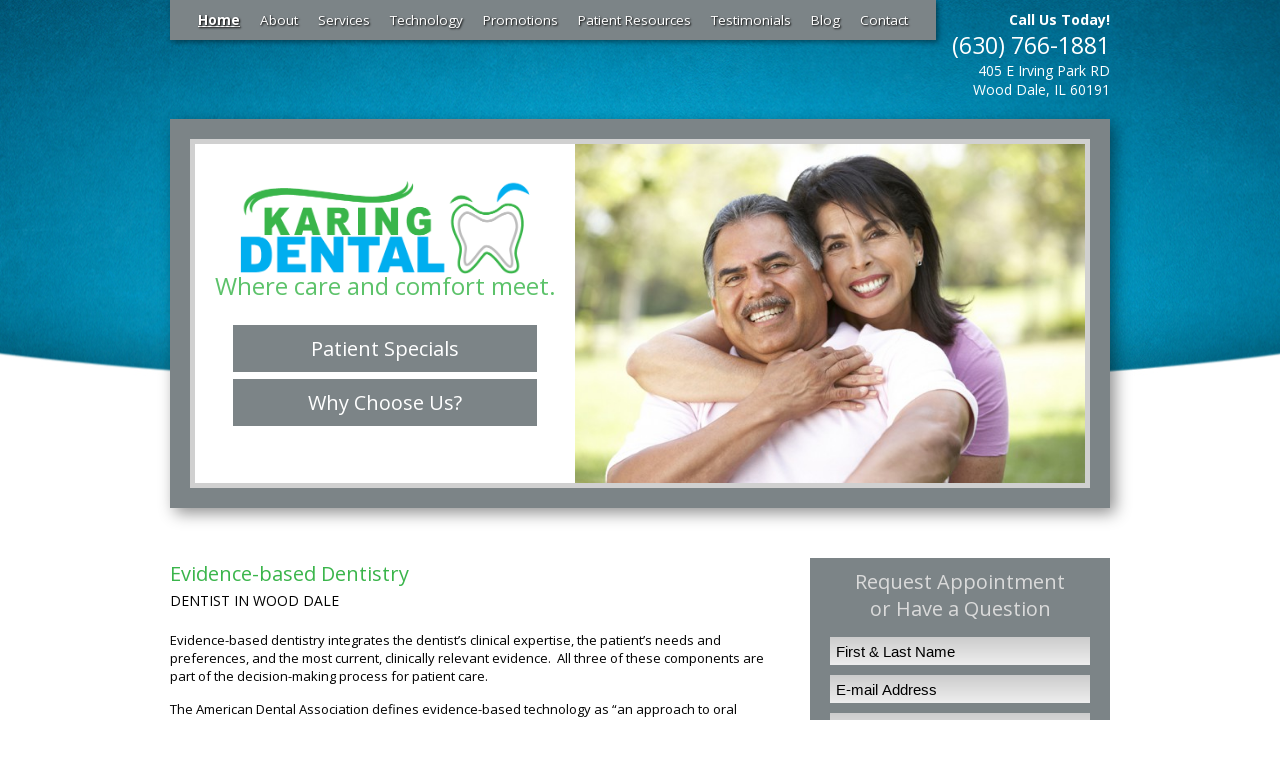

--- FILE ---
content_type: text/html; charset=UTF-8
request_url: https://karingdental.com/evidence-based-dentistry/
body_size: 8925
content:
	<!DOCTYPE html>
	<!--[if IE 7]>
<html class="ie ie7" lang="en-US" prefix="og: https://ogp.me/ns# fb: https://ogp.me/ns/fb# article: https://ogp.me/ns/article#">
<![endif]-->
	<!--[if IE 8]>
<html class="ie ie8" lang="en-US" prefix="og: https://ogp.me/ns# fb: https://ogp.me/ns/fb# article: https://ogp.me/ns/article#">
<![endif]-->
	<!--[if !(IE 7) | !(IE 8)  ]><!-->
	<html lang="en-US" prefix="og: https://ogp.me/ns# fb: https://ogp.me/ns/fb# article: https://ogp.me/ns/article#">
	<!--<![endif]-->

	<head>
		<meta charset="UTF-8" />
		<meta name='viewport' content='width=device-width, initial-scale=1, maximum-scale=1, user-scalable=no' />
		<title>Evidence-based Dentistry | Karing Dental</title>
		<link rel="profile" href="https://gmpg.org/xfn/11" />
		<link rel="pingback" href="https://karingdental.com/xmlrpc.php" />
					<!--[if lt IE 9]>
<script src="https://karingdental.com/wp-content/themes/ShahKal2016/js/html5.js" type="text/javascript"></script>
<![endif]-->
			
<!-- SEO Ultimate (https://www.seodesignsolutions.com/wordpress-seo/) -->
	<meta name="description" content="At Karing Dental, we recommend dental implants as an effective way to restore lost teeth. Dental Implants provide a durable, permanent option for oral reconstruction. In this process, titanium implants are surgically placed in the bone. Once the dental implants are restored with crowns or dentures, you will regain a natural-looking, beautiful new smile!" />
	<meta name="keywords" content="Dentist in Wood Dale,Dentist in Wood Dale Il,Dentist Wood Dale,Dentist Wood Dale Il,Wood Dale Dentist,Wod Dale IL Dentist,Dentist Near Me,Dentist in 60191,Dentist 60191. 60191 Dentist" />
	<meta property="og:type" content="article" />
	<meta property="og:title" content="Evidence-based Dentistry" />
	<meta property="og:description" content="At Karing Dental, we recommend dental implants as an effective way to restore lost teeth. Dental Implants provide a durable, permanent option for oral reconstruction. In this process, titanium implants are surgically placed in the bone. Once the dental implants are restored with crowns or dentures, you will regain a natural-looking, beautiful new smile!" />
	<meta property="og:url" content="https://karingdental.com/evidence-based-dentistry/" />
	<meta property="og:image" content="https://karingdental.com/wp-content/uploads/2016/01/featimg2.jpg" />
	<meta property="article:published_time" content="2016-01-15" />
	<meta property="article:modified_time" content="2016-01-15" />
	<meta property="og:site_name" content="Karing Dental" />
	<meta name="twitter:card" content="summary" />
<!-- /SEO Ultimate -->

<link rel="alternate" type="application/rss+xml" title="Karing Dental &raquo; Feed" href="https://karingdental.com/feed/" />
<link rel="alternate" type="application/rss+xml" title="Karing Dental &raquo; Comments Feed" href="https://karingdental.com/comments/feed/" />
		<script type="text/javascript">
			window._wpemojiSettings = {"baseUrl":"https:\/\/s.w.org\/images\/core\/emoji\/72x72\/","ext":".png","source":{"concatemoji":"https:\/\/karingdental.com\/wp-includes\/js\/wp-emoji-release.min.js?ver=4.4.32"}};
			!function(e,n,t){var a;function i(e){var t=n.createElement("canvas"),a=t.getContext&&t.getContext("2d"),i=String.fromCharCode;return!(!a||!a.fillText)&&(a.textBaseline="top",a.font="600 32px Arial","flag"===e?(a.fillText(i(55356,56806,55356,56826),0,0),3e3<t.toDataURL().length):"diversity"===e?(a.fillText(i(55356,57221),0,0),t=a.getImageData(16,16,1,1).data,a.fillText(i(55356,57221,55356,57343),0,0),(t=a.getImageData(16,16,1,1).data)[0],t[1],t[2],t[3],!0):("simple"===e?a.fillText(i(55357,56835),0,0):a.fillText(i(55356,57135),0,0),0!==a.getImageData(16,16,1,1).data[0]))}function o(e){var t=n.createElement("script");t.src=e,t.type="text/javascript",n.getElementsByTagName("head")[0].appendChild(t)}t.supports={simple:i("simple"),flag:i("flag"),unicode8:i("unicode8"),diversity:i("diversity")},t.DOMReady=!1,t.readyCallback=function(){t.DOMReady=!0},t.supports.simple&&t.supports.flag&&t.supports.unicode8&&t.supports.diversity||(a=function(){t.readyCallback()},n.addEventListener?(n.addEventListener("DOMContentLoaded",a,!1),e.addEventListener("load",a,!1)):(e.attachEvent("onload",a),n.attachEvent("onreadystatechange",function(){"complete"===n.readyState&&t.readyCallback()})),(a=t.source||{}).concatemoji?o(a.concatemoji):a.wpemoji&&a.twemoji&&(o(a.twemoji),o(a.wpemoji)))}(window,document,window._wpemojiSettings);
		</script>
		<style type="text/css">
img.wp-smiley,
img.emoji {
	display: inline !important;
	border: none !important;
	box-shadow: none !important;
	height: 1em !important;
	width: 1em !important;
	margin: 0 .07em !important;
	vertical-align: -0.1em !important;
	background: none !important;
	padding: 0 !important;
}
</style>
<link rel='stylesheet' id='wp-customer-reviews-3-frontend-css'  href='https:///karingdental.com/wp-content/plugins/wp-customer-reviews/css/wp-customer-reviews-generated.css?ver=3.1.2' type='text/css' media='all' />
<link rel='stylesheet' id='contact-form-7-css'  href='https:///karingdental.com/wp-content/plugins/contact-form-7/includes/css/styles.css?ver=4.4.2' type='text/css' media='all' />
<link rel='stylesheet' id='twentytwelve-fonts-css'  href='https:///fonts.googleapis.com/css?family=Open+Sans:400italic,700italic,400,700&#038;subset=latin,latin-ext' type='text/css' media='all' />
<link rel='stylesheet' id='twentytwelve-style-css'  href='https:///karingdental.com/wp-content/themes/ShahKal2016/style.css?ver=4.4.32' type='text/css' media='all' />
<!--[if lt IE 9]>
<link rel='stylesheet' id='twentytwelve-ie-css'  href='https:///karingdental.com/wp-content/themes/ShahKal2016/css/ie.css?ver=20121010' type='text/css' media='all' />
<![endif]-->
<link rel='stylesheet' id='jetpack_css-css'  href='https:///karingdental.com/wp-content/plugins/jetpack/css/jetpack.css?ver=4.1.3' type='text/css' media='all' />
<link rel='stylesheet' id='wp-advanced-rp-css-css'  href='https:///karingdental.com/wp-content/plugins/advanced-recent-posts-widget/css/advanced-recent-posts-widget.css?ver=4.4.32' type='text/css' media='all' />
<script type='text/javascript' src='https:///karingdental.com/wp-includes/js/jquery/jquery.js?ver=1.11.3'></script>
<script type='text/javascript' src='https:///karingdental.com/wp-includes/js/jquery/jquery-migrate.min.js?ver=1.2.1'></script>
<script type='text/javascript' src='https:///karingdental.com/wp-content/plugins/wp-customer-reviews/js/wp-customer-reviews.js?ver=3.1.2'></script>
<link rel='https://api.w.org/' href='https://karingdental.com/wp-json/' />
<link rel="EditURI" type="application/rsd+xml" title="RSD" href="https://karingdental.com/xmlrpc.php?rsd" />
<link rel="wlwmanifest" type="application/wlwmanifest+xml" href="https://karingdental.com/wp-includes/wlwmanifest.xml" /> 
<meta name="generator" content="WordPress 4.4.32" />
<link rel="canonical" href="https://karingdental.com/evidence-based-dentistry/" />
<link rel='shortlink' href='https://wp.me/P7ImMd-1b' />
<link rel="alternate" type="application/json+oembed" href="https:///karingdental.com/wp-json/oembed/1.0/embed?url=https%3A%2F%2Fkaringdental.com%2Fevidence-based-dentistry%2F" />
<link rel="alternate" type="text/xml+oembed" href="https:///karingdental.com/wp-json/oembed/1.0/embed?url=https%3A%2F%2Fkaringdental.com%2Fevidence-based-dentistry%2F&#038;format=xml" />
<style>#responsive-menu .appendLink, #responsive-menu .responsive-menu li a, #responsive-menu #responsive-menu-title a,#responsive-menu .responsive-menu, #responsive-menu div, #responsive-menu .responsive-menu li, #responsive-menu{box-sizing: content-box !important;-moz-box-sizing: content-box !important;-webkit-box-sizing: content-box !important;-o-box-sizing: content-box !important}.RMPushOpen{width: 100% !important;overflow-x: hidden !important;height: 100% !important}.RMPushSlide{position: relative;left: 75%}#responsive-menu{position: absolute;width: 75%;left: -75%;top: 0px;background: #43494C;z-index: 9999;box-shadow: 0px 1px 8px #333333;font-size: 13px !important;max-width: 999px;display: none}#responsive-menu.admin-bar-showing{padding-top: 32px}#click-menu.admin-bar-showing{margin-top: 32px}#responsive-menu #rm-additional-content{padding: 10px 5% !important;width: 90% !important;color: #FFFFFF}#responsive-menu .appendLink{right: 0px !important;position: absolute !important;border: 1px solid #3C3C3C !important;padding: 12px 10px !important;color: #FFFFFF !important;background: #43494C !important;height: 20px !important;line-height: 20px !important;border-right: 0px !important}#responsive-menu .appendLink:hover{cursor: pointer;background: #3C3C3C !important;color: #FFFFFF !important}#responsive-menu .responsive-menu, #responsive-menu div, #responsive-menu .responsive-menu li,#responsive-menu{text-align: left !important}#responsive-menu .RMImage{vertical-align: middle;margin-right: 10px;display: inline-block}#responsive-menu.RMOpened{}#responsive-menu,#responsive-menu input{}#responsive-menu #responsive-menu-title{width: 95% !important;font-size: 14px !important;padding: 20px 0px 20px 5% !important;margin-left: 0px !important;background: #43494C !important;white-space: nowrap !important}#responsive-menu #responsive-menu-title,#responsive-menu #responsive-menu-title a{color: #FFFFFF !important;text-decoration: none !important;overflow: hidden !important}#responsive-menu #responsive-menu-title a:hover{color: #FFFFFF !important;text-decoration: none !important}#responsive-menu .appendLink,#responsive-menu .responsive-menu li a,#responsive-menu #responsive-menu-title a{transition: 1s all;-webkit-transition: 1s all;-moz-transition: 1s all;-o-transition: 1s all}#responsive-menu .responsive-menu{width: 100% !important;list-style-type: none !important;margin: 0px !important}#responsive-menu .responsive-menu li.current-menu-item > a,#responsive-menu .responsive-menu li.current-menu-item > .appendLink,#responsive-menu .responsive-menu li.current_page_item > a,#responsive-menu .responsive-menu li.current_page_item > .appendLink{background: #43494C !important;color: #FFFFFF !important}#responsive-menu .responsive-menu li.current-menu-item > a:hover,#responsive-menu .responsive-menu li.current-menu-item > .appendLink:hover,#responsive-menu .responsive-menu li.current_page_item > a:hover,#responsive-menu .responsive-menu li.current_page_item > .appendLink:hover{background: #43494C !important;color: #FFFFFF !important}#responsive-menu.responsive-menu ul{margin-left: 0px !important}#responsive-menu .responsive-menu li{list-style-type: none !important;position: relative !important}#responsive-menu .responsive-menu ul li:last-child{padding-bottom: 0px !important}#responsive-menu .responsive-menu li a{padding: 12px 0px 12px 5% !important;width: 95% !important;display: block !important;height: 20px !important;line-height: 20px !important;overflow: hidden !important;white-space: nowrap !important;color: #FFFFFF !important;border-top: 1px solid #3C3C3C !important;text-decoration: none !important}#click-menu{text-align: center;cursor: pointer;font-size: 13px !important;display: none;position: absolute;right: 5%;top: 10px;color: #ffffff;padding: 5px;z-index: 9999}#responsive-menu #responsiveSearch{display: block !important;width: 95% !important;padding-left: 5% !important;border-top: 1px solid #3C3C3C !important;clear: both !important;padding-top: 10px !important;padding-bottom: 10px !important;height: 40px !important;line-height: 40px !important}#responsive-menu #responsiveSearchSubmit{display: none !important}#responsive-menu #responsiveSearchInput{width: 91% !important;padding: 5px 0px 5px 3% !important;-webkit-appearance: none !important;border-radius: 2px !important;border: 1px solid #3C3C3C !important}#responsive-menu .responsive-menu,#responsive-menu div,#responsive-menu .responsive-menu li{width: 100% !important;margin-left: 0px !important;padding-left: 0px !important}#responsive-menu .responsive-menu li li a{padding-left: 10% !important;width: 90% !important;overflow: hidden !important}#responsive-menu .responsive-menu li li li a{padding-left: 15% !important;width: 85% !important;overflow: hidden !important}#responsive-menu .responsive-menu li li li li a{padding-left: 20% !important;width: 80% !important;overflow: hidden !important}#responsive-menu .responsive-menu li li li li li a{padding-left: 25% !important;width: 75% !important;overflow: hidden !important}#responsive-menu .responsive-menu li a:hover{background: #3C3C3C !important;color: #FFFFFF !important;list-style-type: none !important;text-decoration: none !important}#click-menu #RMX{display: none;font-size: 24px;line-height: 27px !important;height: 27px !important;color: #ffffff !important;top: -4px !important;position: relative !important}#click-menu #RMX.threelines-float-left,#click-menu #RMX.threelines-float-right,#click-menu-label{line-height: 14px !important}#click-menu-label.click-menu-label-left{float: left !important;margin-right: 10px !important}#click-menu-label.click-menu-label-right{float: right !important;margin-left: 5px !important}#click-menu img,#click-menu .threeLines{width: 33px !important;height: 27px !important;margin: 6px auto !important}#click-menu img.rm-img-clicked{display: none}#click-menu img{height: auto !important}#click-menu img.click-menu-float-left,#click-menu img.click-menu-float-right,#click-menu .threeLines.threelines-float-left{float: left !important}#click-menu .threeLines .line{height: 5px !important;margin-bottom: 6px !important;background: #ffffff !important;width: 100% !important}#click-menu .threeLines .line.last{margin-bottom: 0px !important}@media only screen and ( min-width : 0px ) and ( max-width : 767px ){#click-menu{display: block}}</style><link rel='stylesheet' href='https://karingdental.com/wp-content/plugins/secure-html5-video-player/video-js/video-js.css' type='text/css' />
<link rel='stylesheet' href='https://karingdental.com/wp-content/plugins/secure-html5-video-player/video-js/skins/tube.css' type='text/css' />
<script src='https://karingdental.com/wp-content/plugins/secure-html5-video-player/video-js/video.js' type='text/javascript' ></script>
<script type='text/javascript' > VideoJS.setupAllWhenReady(); </script>

<link rel='dns-prefetch' href='//v0.wordpress.com'>
<style type='text/css'>img#wpstats{display:none}</style>				<!--[if lt IE 9]>
<link rel="stylesheet" href="https://karingdental.com/wp-content/themes/ShahKal2016/css/ie.css" />
<![endif]-->

<script src="https://ajax.googleapis.com/ajax/libs/jquery/1.12.0/jquery.min.js"></script>

<script type="text/javascript" src="https://karingdental.com/player_api"></script>

	</head>

	<body class="page page-id-73 page-template-default custom-font-enabled single-author">
		<div id="page" class="hfeed site">
			<header id="masthead" class="site-header" role="banner">
				<div class="wrapper">
					<nav id="site-navigation" class="main-navigation" role="navigation">
						<h3 class="menu-toggle">Menu</h3>
						<a class="assistive-text" href="#content" title="Skip to content">
							Skip to content						</a>
						<div class="menu-main-menu-container"><ul id="menu-main-menu" class="nav-menu"><li id="menu-item-87" class="menu-item menu-item-type-post_type menu-item-object-page current-menu-ancestor current-menu-parent current_page_parent current_page_ancestor menu-item-has-children menu-item-87"><a href="https://karingdental.com/">Home</a>
<ul class="sub-menu">
	<li id="menu-item-132" class="menu-item menu-item-type-post_type menu-item-object-page current-menu-item page_item page-item-73 current_page_item menu-item-132"><a href="https://karingdental.com/evidence-based-dentistry/">Evidence-based Dentistry</a></li>
</ul>
</li>
<li id="menu-item-88" class="menu-item menu-item-type-post_type menu-item-object-page menu-item-has-children menu-item-88"><a href="https://karingdental.com/about-us/">About</a>
<ul class="sub-menu">
	<li id="menu-item-91" class="menu-item menu-item-type-post_type menu-item-object-page menu-item-91"><a href="https://karingdental.com/meet-dr-kal-shah/">Meet Dr. Kal Shah</a></li>
	<li id="menu-item-89" class="menu-item menu-item-type-post_type menu-item-object-page menu-item-89"><a href="https://karingdental.com/meet-dr-ami-shah/">Meet Dr. Ami Shah</a></li>
	<li id="menu-item-134" class="menu-item menu-item-type-post_type menu-item-object-page menu-item-134"><a href="https://karingdental.com/meet-dr-hetal-patel/">Meet Dr. Hetal Patel</a></li>
	<li id="menu-item-135" class="menu-item menu-item-type-post_type menu-item-object-page menu-item-135"><a href="https://karingdental.com/meet-dr-jay-patel/">Meet Dr. Jay Patel</a></li>
</ul>
</li>
<li id="menu-item-92" class="menu-item menu-item-type-post_type menu-item-object-page menu-item-has-children menu-item-92"><a href="https://karingdental.com/services/">Services</a>
<ul class="sub-menu">
	<li id="menu-item-158" class="menu-item menu-item-type-post_type menu-item-object-page menu-item-158"><a href="https://karingdental.com/advanced-laser-dentistry/">Advanced Laser Dentistry</a></li>
	<li id="menu-item-159" class="menu-item menu-item-type-post_type menu-item-object-page menu-item-159"><a href="https://karingdental.com/bridges/">Bridges</a></li>
	<li id="menu-item-160" class="menu-item menu-item-type-post_type menu-item-object-page menu-item-160"><a href="https://karingdental.com/childrens-dentistry/">Children’s Dentistry</a></li>
	<li id="menu-item-161" class="menu-item menu-item-type-post_type menu-item-object-page menu-item-161"><a href="https://karingdental.com/composite-fillings/">Composite Fillings</a></li>
	<li id="menu-item-162" class="menu-item menu-item-type-post_type menu-item-object-page menu-item-162"><a href="https://karingdental.com/damon-braces/">Damon® Braces</a></li>
	<li id="menu-item-163" class="menu-item menu-item-type-post_type menu-item-object-page menu-item-163"><a href="https://karingdental.com/damon-clear-braces/">Damon® Clear Braces</a></li>
	<li id="menu-item-164" class="menu-item menu-item-type-post_type menu-item-object-page menu-item-164"><a href="https://karingdental.com/dental-cleanings-and-exams/">Dental Cleanings And Exams</a></li>
	<li id="menu-item-165" class="menu-item menu-item-type-post_type menu-item-object-page menu-item-165"><a href="https://karingdental.com/dental-crowns/">Dental Crowns</a></li>
	<li id="menu-item-166" class="menu-item menu-item-type-post_type menu-item-object-page menu-item-166"><a href="https://karingdental.com/dental-hygiene/">Dental Hygiene</a></li>
	<li id="menu-item-167" class="menu-item menu-item-type-post_type menu-item-object-page menu-item-167"><a href="https://karingdental.com/dental-implants/">Dental Implants</a></li>
	<li id="menu-item-168" class="menu-item menu-item-type-post_type menu-item-object-page menu-item-168"><a href="https://karingdental.com/dentures/">Dentures</a></li>
	<li id="menu-item-169" class="menu-item menu-item-type-post_type menu-item-object-page menu-item-169"><a href="https://karingdental.com/fluoride-treatment/">Fluoride Treatment</a></li>
	<li id="menu-item-170" class="menu-item menu-item-type-post_type menu-item-object-page menu-item-170"><a href="https://karingdental.com/i-v-sedation/">I.V. Sedation</a></li>
	<li id="menu-item-171" class="menu-item menu-item-type-post_type menu-item-object-page menu-item-171"><a href="https://karingdental.com/invisalign/">Invisalign™</a></li>
	<li id="menu-item-172" class="menu-item menu-item-type-post_type menu-item-object-page menu-item-172"><a href="https://karingdental.com/nitrous-oxide/">Nitrous Oxide</a></li>
	<li id="menu-item-173" class="menu-item menu-item-type-post_type menu-item-object-page menu-item-173"><a href="https://karingdental.com/oral-sedation-dentistry/">Oral Sedation Dentistry</a></li>
	<li id="menu-item-174" class="menu-item menu-item-type-post_type menu-item-object-page menu-item-174"><a href="https://karingdental.com/periodontal-therapy/">Periodontal Therapy</a></li>
	<li id="menu-item-175" class="menu-item menu-item-type-post_type menu-item-object-page menu-item-175"><a href="https://karingdental.com/root-canal-therapy/">Root Canal Therapy</a></li>
	<li id="menu-item-176" class="menu-item menu-item-type-post_type menu-item-object-page menu-item-176"><a href="https://karingdental.com/sealants/">Sealants</a></li>
	<li id="menu-item-177" class="menu-item menu-item-type-post_type menu-item-object-page menu-item-177"><a href="https://karingdental.com/teeth-whitening/">Teeth Whitening</a></li>
	<li id="menu-item-178" class="menu-item menu-item-type-post_type menu-item-object-page menu-item-178"><a href="https://karingdental.com/tooth-extractions/">Tooth Extractions</a></li>
	<li id="menu-item-179" class="menu-item menu-item-type-post_type menu-item-object-page menu-item-179"><a href="https://karingdental.com/veneers/">Veneers</a></li>
	<li id="menu-item-180" class="menu-item menu-item-type-post_type menu-item-object-page menu-item-180"><a href="https://karingdental.com/wisdom-teeth-removal/">Wisdom Teeth Removal</a></li>
</ul>
</li>
<li id="menu-item-133" class="menu-item menu-item-type-post_type menu-item-object-page menu-item-has-children menu-item-133"><a href="https://karingdental.com/technology/">Technology</a>
<ul class="sub-menu">
	<li id="menu-item-263" class="menu-item menu-item-type-post_type menu-item-object-page menu-item-263"><a href="https://karingdental.com/biolase-laser/">Biolase Laser</a></li>
	<li id="menu-item-264" class="menu-item menu-item-type-post_type menu-item-object-page menu-item-264"><a href="https://karingdental.com/dental-cone-beam-ct/">Dental Cone Beam CT</a></li>
	<li id="menu-item-267" class="menu-item menu-item-type-post_type menu-item-object-page menu-item-267"><a href="https://karingdental.com/digital-x-rays/">Digital X-Rays</a></li>
	<li id="menu-item-266" class="menu-item menu-item-type-post_type menu-item-object-page menu-item-266"><a href="https://karingdental.com/intraoral-camera/">Intraoral Camera</a></li>
	<li id="menu-item-265" class="menu-item menu-item-type-post_type menu-item-object-page menu-item-265"><a href="https://karingdental.com/trios/">Trios®</a></li>
	<li id="menu-item-262" class="menu-item menu-item-type-post_type menu-item-object-page menu-item-262"><a href="https://karingdental.com/velscope/">VELscope</a></li>
</ul>
</li>
<li id="menu-item-96" class="menu-item menu-item-type-post_type menu-item-object-page menu-item-96"><a href="https://karingdental.com/patient-specials/">Promotions</a></li>
<li id="menu-item-95" class="menu-item menu-item-type-post_type menu-item-object-page menu-item-has-children menu-item-95"><a href="https://karingdental.com/patient-resources/">Patient Resources</a>
<ul class="sub-menu">
	<li id="menu-item-292" class="menu-item menu-item-type-post_type menu-item-object-page menu-item-292"><a href="https://karingdental.com/new-patient-forms/">New Patient Forms</a></li>
	<li id="menu-item-97" class="menu-item menu-item-type-post_type menu-item-object-page menu-item-97"><a href="https://karingdental.com/post-operative-instructions/">Post-operative Instructions</a></li>
</ul>
</li>
<li id="menu-item-98" class="menu-item menu-item-type-post_type menu-item-object-page menu-item-98"><a href="https://karingdental.com/testimonials/">Testimonials</a></li>
<li id="menu-item-99" class="menu-item menu-item-type-post_type menu-item-object-page menu-item-99"><a href="https://karingdental.com/blog/">Blog</a></li>
<li id="menu-item-100" class="menu-item menu-item-type-post_type menu-item-object-page menu-item-100"><a href="https://karingdental.com/contact/">Contact</a></li>
</ul></div>							<div id="address"><h4>Call Us Today!</h4>
								<span id="phone"><a href="tel:6307661881" style="text-decoration: none">(630) 766-1881</a></span> 405 E Irving Park RD
								<br>Wood Dale, IL 60191
							</div>
							<div class="clear"></div>
					</nav>
					<!-- #site-navigation -->

					<div id="featdiv">
						<div id="featinner">
							<div id="featcontent">
								<h1 class="site-title"><a href="https://karingdental.com/" title="Karing Dental" rel="home"><img src="https://karingdental.com/wp-content/themes/ShahKal2016/images/KaringLogo.png" alt="Karing Dental" /></a></h1>
								<p class="site-description">Where care and comfort meet.</p>
								<a href="https://karingdental.com/patient-specials" id="ctabtn">
									<button>Patient Specials</button>
								</a>								<a href="https://karingdental.com/about-us" id="ctabtn">
									<button>Why Choose Us?</button>
								</a>
							</div>
							<div id="featimg">
																			<img width="510" height="339" src="https://karingdental.com/wp-content/uploads/2016/01/featimg2-624x415.jpg" class="attachment-510x339 size-510x339 wp-post-image" alt="featimg2" srcset="https://karingdental.com/wp-content/uploads/2016/01/featimg2-300x200.jpg 300w, https://karingdental.com/wp-content/uploads/2016/01/featimg2-768x511.jpg 768w, https://karingdental.com/wp-content/uploads/2016/01/featimg2-624x415.jpg 624w, https://karingdental.com/wp-content/uploads/2016/01/featimg2.jpg 849w" sizes="(max-width: 510px) 100vw, 510px" />																			</div>
						</div>
					</div>

					
						<div class="clear"></div>
				</div>


			</header>
			<!-- #masthead -->

			<div id="main" class="wrapper">
	<div id="primary" class="site-content">
		<div id="content" role="main">

							
	<article id="post-73" class="post-73 page type-page status-publish has-post-thumbnail hentry">
		<div class="entry-content">
			<h2>Evidence-based Dentistry</h2>
<h1>Dentist in Wood Dale</h1>
<p>Evidence-based dentistry integrates the dentist’s clinical expertise, the patient’s needs and preferences, and the most current, clinically relevant evidence.  All three of these components are part of the decision-making process for patient care.</p>
<p>The American Dental Association defines evidence-based technology as “an approach to oral healthcare that requires the judicious integration of systemic assessments of clinically relevant scientific evidence, relating the patient’s oral and medical condition and history, with the dentist’s clinical expertise and the patient’s treatment needs and preferences.”</p>
<p>At Karing Dental Center, we stay up to date on the latest procedures in order to provide the most modern, scientific based treatment.  Contact us for more information.</p>
<p>&nbsp;</p>
		</div><!-- .entry-content -->
	</article><!-- #post -->							
		</div><!-- #content -->
	</div><!-- #primary -->


			<div id="secondary" class="widget-area" role="complementary">
			<aside id="text-3" class="widget widget_text">			<div class="textwidget"><div role="form" class="wpcf7" id="wpcf7-f5-o1" lang="en-US" dir="ltr">
<div class="screen-reader-response"></div>
<form action="/evidence-based-dentistry/#wpcf7-f5-o1" method="post" class="wpcf7-form" novalidate="novalidate">
<div style="display: none;">
<input type="hidden" name="_wpcf7" value="5" />
<input type="hidden" name="_wpcf7_version" value="4.4.2" />
<input type="hidden" name="_wpcf7_locale" value="en_US" />
<input type="hidden" name="_wpcf7_unit_tag" value="wpcf7-f5-o1" />
<input type="hidden" name="_wpnonce" value="12f3271ef2" />
</div>
<h3 class="widget-title"><center>Request Appointment<br/>or Have a Question</center></h3>
<p><span class="wpcf7-form-control-wrap your-name"><input type="text" name="your-name" value="" size="40" class="wpcf7-form-control wpcf7-text wpcf7-validates-as-required" aria-required="true" aria-invalid="false" placeholder="First &amp; Last Name" /></span></p>
<p><span class="wpcf7-form-control-wrap your-email"><input type="email" name="your-email" value="" size="40" class="wpcf7-form-control wpcf7-text wpcf7-email wpcf7-validates-as-required wpcf7-validates-as-email" aria-required="true" aria-invalid="false" placeholder="E-mail Address" /></span></p>
<p><span class="wpcf7-form-control-wrap your-phone"><input type="tel" name="your-phone" value="" size="40" class="wpcf7-form-control wpcf7-text wpcf7-tel wpcf7-validates-as-required wpcf7-validates-as-tel" aria-required="true" aria-invalid="false" placeholder="Phone Number" /></span></p>
<p><span class="wpcf7-form-control-wrap your-message"><textarea name="your-message" cols="40" rows="3" class="wpcf7-form-control wpcf7-textarea wpcf7-validates-as-required" aria-required="true" aria-invalid="false" placeholder="Message"></textarea></span></p>
<p><span class="wpcf7-form-control-wrap ishuman"><input type="text" name="ishuman" value="" size="40" class="wpcf7-form-control wpcf7-captchar" aria-invalid="false" placeholder="Enter security code" /></span><br />
<input type="hidden" name="_wpcf7_captcha_challenge_ishuman" value="3487929546" /><img class="wpcf7-form-control wpcf7-captchac wpcf7-captcha-ishuman" width="72" height="24" alt="captcha" src="https://karingdental.com/wp-content/uploads/wpcf7_captcha/3487929546.png" /></p>
<p><input type="submit" value="Send" class="wpcf7-form-control wpcf7-submit" /></p>
<div class="clear"></div>
<div class="wpcf7-response-output wpcf7-display-none"></div></form></div></div>
		</aside><aside id="text-4" class="widget widget_text">			<div class="textwidget"><a href="https://karingdental.com/patient-resources/" class="button">All major insurances accepted.</a>
<a href="https://karingdental.com/no-insurance-no-problem/" class="button">No insurance? No problem. We have a solution for you.</a>

<a href="https://karingdental.com/patient-resources/" class="button">Now accepting new patients!</a></div>
		</aside>		</div><!-- #secondary -->
	    

<div class="clear"></div>

</div>
<!-- #main .wrapper -->
<footer id="colophon" role="contentinfo">
	<div class="site-info wrapper">
		<div id="col1" class="widget advanced_recent_posts_widget threecols"><h2 class="widgettitle">Karing Dental's Blog</h2>
<ul>

			<li class="recent-post-item">

				<a  href="https://karingdental.com/hello-world/" rel="bookmark" title="Permanent link to Welcome to our Blog" class="post-title">Welcome to our Blog</a>

					
				<p class="post-date">15 Jan 2016</p>

				                				<div class="post-entry">
				


			

				

				                				<p>Welcome to the dental blog from Karing Dental, stay tuned for dental news and updates! <a href="https://karingdental.com/hello-world/" class="more-link">Read more »</a> </p>

							  </div>
				

				
			</li>

		</ul>
</div>			<div id="col2" class="widget widget_nav_menu threecols"><h2 class="widgettitle">Services</h2>
<div class="menu-services-container"><ul id="menu-services" class="menu"><li id="menu-item-101" class="menu-item menu-item-type-post_type menu-item-object-page menu-item-101"><a href="https://karingdental.com/invisalign/">Invisalign™</a></li>
<li id="menu-item-102" class="menu-item menu-item-type-post_type menu-item-object-page menu-item-102"><a href="https://karingdental.com/advanced-laser-dentistry/">Advanced Laser Dentistry</a></li>
<li id="menu-item-103" class="menu-item menu-item-type-post_type menu-item-object-page menu-item-103"><a href="https://karingdental.com/teeth-whitening/">Teeth Whitening</a></li>
<li id="menu-item-104" class="menu-item menu-item-type-post_type menu-item-object-page menu-item-104"><a href="https://karingdental.com/oral-sedation-dentistry/">Oral Sedation Dentistry</a></li>
<li id="menu-item-105" class="menu-item menu-item-type-post_type menu-item-object-page menu-item-105"><a href="https://karingdental.com/dental-implants/">Dental Implants</a></li>
<li id="menu-item-106" class="menu-item menu-item-type-post_type menu-item-object-page menu-item-106"><a href="https://karingdental.com/nitrous-oxide/">Nitrous Oxide</a></li>
<li id="menu-item-107" class="menu-item menu-item-type-post_type menu-item-object-page menu-item-107"><a href="https://karingdental.com/root-canal-therapy/">Root Canal Therapy</a></li>
<li id="menu-item-112" class="fb menu-item menu-item-type-custom menu-item-object-custom menu-item-112"><a title="Facebook" target="_blank" href="https://www.facebook.com/karing.dental.wd">.</a></li>
<li id="menu-item-111" class="gp menu-item menu-item-type-custom menu-item-object-custom menu-item-111"><a title="Google+" target="_blank" href="https://plus.google.com/100976886718505613767/about">.</a></li>
</ul></div></div>				<div id="col3" class="widget widget_text threecols"><h2 class="widgettitle">Contact Us</h2>
			<div class="textwidget">Wood Dale Dentist<br />
405 E Irving Park Rd<br />
Wood Dale, IL 60191<br />
<span class="phone">(630) 766-1881</span>
<br /><br />
<iframe src="https://www.google.com/maps/embed?pb=!1m18!1m12!1m3!1d741.6984335830131!2d-87.9672728845562!3d41.96176527921562!2m3!1f0!2f0!3f0!3m2!1i1024!2i768!4f13.1!3m3!1m2!1s0x880fb3c82dcff691%3A0x4c81c1a3dfce941b!2sKaring+Dental+Center!5e0!3m2!1sen!2sus!4v1464789682113" width="300" height="200" frameborder="0" style="border:0" allowfullscreen></iframe></div>
		</div>					<div class="clear"></div>
					<hr id="dashed" />
					<p>Proudly serving Wood Dale, <a href="https://dentalwebsites.biz/shah/dentist-in-addison-il/">Addison</a>, <a href="https://dentalwebsites.biz/shah/dentist-in-itasca-il/">Itasca</a>, <a href="https://dentalwebsites.biz/shah/dentist-in-elmhurst-il/">Elmhurst</a>, <a href="https://dentalwebsites.biz/shah/dentist-in-bensenville-il/">Bensenville</a> and surrounding areas.</p>
					<p>&copy;Copyright 2016 Karing Dental</p>


	</div>


	</div>
	</div>
	</div>
	<!-- .site-info -->
</footer>
<!-- #colophon -->
</div>
<!-- #page -->

<!-- Added by Responsive Menu Plugin for WordPress - https://responsive.menu -->

<div id="responsive-menu" >

    
        <div id="responsive-menu-title">

            
                                
            Menu                
                        
        </div>
    
    <div class="menu-main-menu-container"><ul id="menu-main-menu-1" class="responsive-menu"><li class="menu-item menu-item-type-post_type menu-item-object-page current-menu-ancestor current-menu-parent current_page_parent current_page_ancestor menu-item-has-children menu-item-87"><a href="https://karingdental.com/">Home</a>
<ul class="sub-menu">
	<li class="menu-item menu-item-type-post_type menu-item-object-page current-menu-item page_item page-item-73 current_page_item menu-item-132"><a href="https://karingdental.com/evidence-based-dentistry/">Evidence-based Dentistry</a></li>
</ul>
</li>
<li class="menu-item menu-item-type-post_type menu-item-object-page menu-item-has-children menu-item-88"><a href="https://karingdental.com/about-us/">About</a>
<ul class="sub-menu">
	<li class="menu-item menu-item-type-post_type menu-item-object-page menu-item-91"><a href="https://karingdental.com/meet-dr-kal-shah/">Meet Dr. Kal Shah</a></li>
	<li class="menu-item menu-item-type-post_type menu-item-object-page menu-item-89"><a href="https://karingdental.com/meet-dr-ami-shah/">Meet Dr. Ami Shah</a></li>
	<li class="menu-item menu-item-type-post_type menu-item-object-page menu-item-134"><a href="https://karingdental.com/meet-dr-hetal-patel/">Meet Dr. Hetal Patel</a></li>
	<li class="menu-item menu-item-type-post_type menu-item-object-page menu-item-135"><a href="https://karingdental.com/meet-dr-jay-patel/">Meet Dr. Jay Patel</a></li>
</ul>
</li>
<li class="menu-item menu-item-type-post_type menu-item-object-page menu-item-has-children menu-item-92"><a href="https://karingdental.com/services/">Services</a>
<ul class="sub-menu">
	<li class="menu-item menu-item-type-post_type menu-item-object-page menu-item-158"><a href="https://karingdental.com/advanced-laser-dentistry/">Advanced Laser Dentistry</a></li>
	<li class="menu-item menu-item-type-post_type menu-item-object-page menu-item-159"><a href="https://karingdental.com/bridges/">Bridges</a></li>
	<li class="menu-item menu-item-type-post_type menu-item-object-page menu-item-160"><a href="https://karingdental.com/childrens-dentistry/">Children’s Dentistry</a></li>
	<li class="menu-item menu-item-type-post_type menu-item-object-page menu-item-161"><a href="https://karingdental.com/composite-fillings/">Composite Fillings</a></li>
	<li class="menu-item menu-item-type-post_type menu-item-object-page menu-item-162"><a href="https://karingdental.com/damon-braces/">Damon® Braces</a></li>
	<li class="menu-item menu-item-type-post_type menu-item-object-page menu-item-163"><a href="https://karingdental.com/damon-clear-braces/">Damon® Clear Braces</a></li>
	<li class="menu-item menu-item-type-post_type menu-item-object-page menu-item-164"><a href="https://karingdental.com/dental-cleanings-and-exams/">Dental Cleanings And Exams</a></li>
	<li class="menu-item menu-item-type-post_type menu-item-object-page menu-item-165"><a href="https://karingdental.com/dental-crowns/">Dental Crowns</a></li>
	<li class="menu-item menu-item-type-post_type menu-item-object-page menu-item-166"><a href="https://karingdental.com/dental-hygiene/">Dental Hygiene</a></li>
	<li class="menu-item menu-item-type-post_type menu-item-object-page menu-item-167"><a href="https://karingdental.com/dental-implants/">Dental Implants</a></li>
	<li class="menu-item menu-item-type-post_type menu-item-object-page menu-item-168"><a href="https://karingdental.com/dentures/">Dentures</a></li>
	<li class="menu-item menu-item-type-post_type menu-item-object-page menu-item-169"><a href="https://karingdental.com/fluoride-treatment/">Fluoride Treatment</a></li>
	<li class="menu-item menu-item-type-post_type menu-item-object-page menu-item-170"><a href="https://karingdental.com/i-v-sedation/">I.V. Sedation</a></li>
	<li class="menu-item menu-item-type-post_type menu-item-object-page menu-item-171"><a href="https://karingdental.com/invisalign/">Invisalign™</a></li>
	<li class="menu-item menu-item-type-post_type menu-item-object-page menu-item-172"><a href="https://karingdental.com/nitrous-oxide/">Nitrous Oxide</a></li>
	<li class="menu-item menu-item-type-post_type menu-item-object-page menu-item-173"><a href="https://karingdental.com/oral-sedation-dentistry/">Oral Sedation Dentistry</a></li>
	<li class="menu-item menu-item-type-post_type menu-item-object-page menu-item-174"><a href="https://karingdental.com/periodontal-therapy/">Periodontal Therapy</a></li>
	<li class="menu-item menu-item-type-post_type menu-item-object-page menu-item-175"><a href="https://karingdental.com/root-canal-therapy/">Root Canal Therapy</a></li>
	<li class="menu-item menu-item-type-post_type menu-item-object-page menu-item-176"><a href="https://karingdental.com/sealants/">Sealants</a></li>
	<li class="menu-item menu-item-type-post_type menu-item-object-page menu-item-177"><a href="https://karingdental.com/teeth-whitening/">Teeth Whitening</a></li>
	<li class="menu-item menu-item-type-post_type menu-item-object-page menu-item-178"><a href="https://karingdental.com/tooth-extractions/">Tooth Extractions</a></li>
	<li class="menu-item menu-item-type-post_type menu-item-object-page menu-item-179"><a href="https://karingdental.com/veneers/">Veneers</a></li>
	<li class="menu-item menu-item-type-post_type menu-item-object-page menu-item-180"><a href="https://karingdental.com/wisdom-teeth-removal/">Wisdom Teeth Removal</a></li>
</ul>
</li>
<li class="menu-item menu-item-type-post_type menu-item-object-page menu-item-has-children menu-item-133"><a href="https://karingdental.com/technology/">Technology</a>
<ul class="sub-menu">
	<li class="menu-item menu-item-type-post_type menu-item-object-page menu-item-263"><a href="https://karingdental.com/biolase-laser/">Biolase Laser</a></li>
	<li class="menu-item menu-item-type-post_type menu-item-object-page menu-item-264"><a href="https://karingdental.com/dental-cone-beam-ct/">Dental Cone Beam CT</a></li>
	<li class="menu-item menu-item-type-post_type menu-item-object-page menu-item-267"><a href="https://karingdental.com/digital-x-rays/">Digital X-Rays</a></li>
	<li class="menu-item menu-item-type-post_type menu-item-object-page menu-item-266"><a href="https://karingdental.com/intraoral-camera/">Intraoral Camera</a></li>
	<li class="menu-item menu-item-type-post_type menu-item-object-page menu-item-265"><a href="https://karingdental.com/trios/">Trios®</a></li>
	<li class="menu-item menu-item-type-post_type menu-item-object-page menu-item-262"><a href="https://karingdental.com/velscope/">VELscope</a></li>
</ul>
</li>
<li class="menu-item menu-item-type-post_type menu-item-object-page menu-item-96"><a href="https://karingdental.com/patient-specials/">Promotions</a></li>
<li class="menu-item menu-item-type-post_type menu-item-object-page menu-item-has-children menu-item-95"><a href="https://karingdental.com/patient-resources/">Patient Resources</a>
<ul class="sub-menu">
	<li class="menu-item menu-item-type-post_type menu-item-object-page menu-item-292"><a href="https://karingdental.com/new-patient-forms/">New Patient Forms</a></li>
	<li class="menu-item menu-item-type-post_type menu-item-object-page menu-item-97"><a href="https://karingdental.com/post-operative-instructions/">Post-operative Instructions</a></li>
</ul>
</li>
<li class="menu-item menu-item-type-post_type menu-item-object-page menu-item-98"><a href="https://karingdental.com/testimonials/">Testimonials</a></li>
<li class="menu-item menu-item-type-post_type menu-item-object-page menu-item-99"><a href="https://karingdental.com/blog/">Blog</a></li>
<li class="menu-item menu-item-type-post_type menu-item-object-page menu-item-100"><a href="https://karingdental.com/contact/">Contact</a></li>
</ul></div>    
</div><!-- Added by Responsive Menu Plugin for WordPress - https://responsive.menu -->



<div id="click-menu" 
     class=" 
     overlay"
     role="button" 
     aria-label="Responsive Menu Button"
     >




    <div class="threeLines " id="RM3Lines">       
        <div class="line"></div>
        <div class="line"></div>
        <div class="line"></div>
    </div>



</div><script>var $RMjQuery = jQuery.noConflict();$RMjQuery( document ).ready( function(){var isOpen = false;$RMjQuery( document ).on( 'click', '#click-menu', function(){$RMjQuery( '#responsive-menu' ).css( 'height', $RMjQuery( document ).height() );!isOpen ? openRM() : closeRM()});function openRM(){var MenuWidth = $RMjQuery('#responsive-menu').width();$RMjQuery( '#responsive-menu' ).css( 'display', 'block' );$RMjQuery( '#responsive-menu' ).addClass( 'RMOpened' );$RMjQuery( '#click-menu' ).addClass( 'click-menu-active' );$RMjQuery( 'body' ).addClass( 'responsive-menu-open' );$RMjQuery( '#responsive-menu' ).stop().animate({left: "0"}, 500, 'linear', function(){$RMjQuery( '#responsive-menu' ).css( 'height', $RMjQuery( document ).height() );isOpen = true})}function closeRM(){$RMjQuery( '#responsive-menu' ).animate({left: -$RMjQuery( '#responsive-menu' ).width()}, 500, 'linear', function(){$RMjQuery( '#responsive-menu' ).css( 'display', 'none' );$RMjQuery( '#responsive-menu' ).removeClass( 'RMOpened' );$RMjQuery( '#click-menu' ).removeClass( 'click-menu-active' );$RMjQuery( 'body' ).removeClass( 'responsive-menu-open' );isOpen = false})}$RMjQuery( window ).resize( function(){$RMjQuery( '#responsive-menu' ).stop( true, true );$RMjQuery( '#responsive-menu' ).css( 'height', $RMjQuery( document ).height() );if( $RMjQuery( window ).width() > 767 ){if( $RMjQuery( '#responsive-menu' ).css( 'left' ) != -$RMjQuery( '#responsive-menu' ).width() ){closeRM()}}});$RMjQuery( '#responsive-menu ul ul' ).css( 'display', 'none' );$RMjQuery( '#responsive-menu .current_page_ancestor.menu-item-has-children' ).children( 'ul' ).css( 'display', 'block' );$RMjQuery( '#responsive-menu .current-menu-ancestor.menu-item-has-children' ).children( 'ul' ).css( 'display', 'block' );$RMjQuery( '#responsive-menu .current-menu-item.menu-item-has-children' ).children( 'ul' ).css( 'display', 'block' );$RMjQuery( '#responsive-menu .current_page_ancestor.page_item_has_children' ).children( 'ul' ).css( 'display', 'block' );$RMjQuery( '#responsive-menu .current-menu-ancestor.page_item_has_children' ).children( 'ul' ).css( 'display', 'block' );$RMjQuery( '#responsive-menu .current-menu-item.page_item_has_children' ).children( 'ul' ).css( 'display', 'block' );var clickLink = '<span class=\"appendLink rm-append-inactive\">▼</span>';var clickedLink = '<span class=\"appendLink rm-append-active\">▲</span>';$RMjQuery( '#responsive-menu .responsive-menu li' ).each( function(){if( $RMjQuery( this ).children( 'ul' ).length > 0 ){if( $RMjQuery( this ).find( '> ul' ).css( 'display' ) == 'none' ){$RMjQuery( this ).prepend( clickLink )}else{$RMjQuery( this ).prepend( clickedLink )}}});$RMjQuery( '.appendLink' ).on( 'click', function(){$RMjQuery( this ).nextAll( '#responsive-menu ul ul' ).slideToggle();$RMjQuery( this ).html( $RMjQuery( this ).hasClass( 'rm-append-active' ) ? '▼' : '▲' );$RMjQuery( this ).toggleClass( 'rm-append-active rm-append-inactive' );$RMjQuery( '#responsive-menu' ).css( 'height', $RMjQuery( document ).height() )});$RMjQuery( '.rm-click-disabled' ).on( 'click', function(){$RMjQuery( this ).nextAll( '#responsive-menu ul ul' ).slideToggle();$RMjQuery( this ).siblings( '.appendLink' ).html( $RMjQuery( this ).hasClass( 'rm-append-active' ) ? '▼' : '▲' );$RMjQuery( this ).toggleClass( 'rm-append-active rm-append-inactive' );$RMjQuery( '#responsive-menu' ).css( 'height', $RMjQuery( document ).height() )});$RMjQuery( '.rm-append-inactive' ).siblings( 'ul' ).css( 'display', 'none' )});</script>	<div style="display:none">
	</div>
<div id="su-footer-links" style="text-align: center;"></div><script type='text/javascript' src='https:///karingdental.com/wp-content/plugins/contact-form-7/includes/js/jquery.form.min.js?ver=3.51.0-2014.06.20'></script>
<script type='text/javascript'>
/* <![CDATA[ */
var _wpcf7 = {"loaderUrl":"https:\/\/karingdental.com\/wp-content\/plugins\/contact-form-7\/images\/ajax-loader.gif","recaptchaEmpty":"Please verify that you are not a robot.","sending":"Sending ..."};
/* ]]> */
</script>
<script type='text/javascript' src='https:///karingdental.com/wp-content/plugins/contact-form-7/includes/js/scripts.js?ver=4.4.2'></script>
<script type='text/javascript' src='https:///s0.wp.com/wp-content/js/devicepx-jetpack.js?ver=202604'></script>
<script type='text/javascript' src='https:///secure.gravatar.com/js/gprofiles.js?ver=2026Janaa'></script>
<script type='text/javascript'>
/* <![CDATA[ */
var WPGroHo = {"my_hash":""};
/* ]]> */
</script>
<script type='text/javascript' src='https:///karingdental.com/wp-content/plugins/jetpack/modules/wpgroho.js?ver=4.4.32'></script>
<script type='text/javascript' src='https:///karingdental.com/wp-content/themes/ShahKal2016/js/navigation.js?ver=20140711'></script>
<script type='text/javascript' src='https:///karingdental.com/wp-includes/js/wp-embed.min.js?ver=4.4.32'></script>
<script type='text/javascript' src='https://stats.wp.com/e-202604.js' async defer></script>
<script type='text/javascript'>
	_stq = window._stq || [];
	_stq.push([ 'view', {v:'ext',j:'1:4.1.3',blog:'114008341',post:'73',tz:'0',srv:'karingdental.com'} ]);
	_stq.push([ 'clickTrackerInit', '114008341', '73' ]);
</script>





	<script>
		jQuery('#video-menu ul li a').click(function () {
			jQuery('#video-menu ul li a').removeClass('active');
			jQuery(this).addClass('active');
		});
	</script>


	<script>

		jQuery(".featured-video").hide();
		jQuery("#one-video").show();
		jQuery(".toggler").click(function () {

jQuery(".featured-video iframe" ).each(function(){
  this.contentWindow.postMessage('{"event":"command","func":"' + 'stopVideo' + '","args":""}', '*')
});			
		
			jQuery("#" + jQuery(this).attr("id") + "-video").show().siblings('.featured-video').hide();
			jQuery("#" + jQuery(this).attr("id") + "-video iframe" )[0].src += "&autoplay=1"; ev.preventDefault();
		});
	</script>
	</body>


	</body>

	</html>

--- FILE ---
content_type: text/html; charset=UTF-8
request_url: https://karingdental.com/player_api
body_size: 9654
content:
	<!DOCTYPE html>
	<!--[if IE 7]>
<html class="ie ie7" lang="en-US" prefix="og: https://ogp.me/ns# fb: https://ogp.me/ns/fb# article: https://ogp.me/ns/article#">
<![endif]-->
	<!--[if IE 8]>
<html class="ie ie8" lang="en-US" prefix="og: https://ogp.me/ns# fb: https://ogp.me/ns/fb# article: https://ogp.me/ns/article#">
<![endif]-->
	<!--[if !(IE 7) | !(IE 8)  ]><!-->
	<html lang="en-US" prefix="og: https://ogp.me/ns# fb: https://ogp.me/ns/fb# article: https://ogp.me/ns/article#">
	<!--<![endif]-->

	<head>
		<meta charset="UTF-8" />
		<meta name='viewport' content='width=device-width, initial-scale=1, maximum-scale=1, user-scalable=no' />
		<title>Karing Dental</title>
		<link rel="profile" href="https://gmpg.org/xfn/11" />
		<link rel="pingback" href="https://karingdental.com/xmlrpc.php" />
					<!--[if lt IE 9]>
<script src="https://karingdental.com/wp-content/themes/ShahKal2016/js/html5.js" type="text/javascript"></script>
<![endif]-->
			
<!-- SEO Ultimate (https://www.seodesignsolutions.com/wordpress-seo/) -->
	<meta name="description" content="At Karing Dental Center, our mission is to care for our patients as we would our family by providing dental care that is exceptional and convenient for you. Our offices provide a caring and welcoming atmosphere. You’ll walk out with a healthier and beautiful smile!" />
	<meta name="keywords" content="Dentist in Wood Dale,Dentist in Wood Dale Il,Dentist Wood Dale,Dentist Wood Dale Il,Wood Dale Dentist,Wod Dale IL Dentist,Dentist Near Me,Dentist in 60191,Dentist 60191. 60191 Dentist" />
	<meta property="og:type" content="article" />
	<meta property="og:title" content="Home" />
	<meta property="og:description" content="At Karing Dental Center, our mission is to care for our patients as we would our family by providing dental care that is exceptional and convenient for you. Our offices provide a caring and welcoming atmosphere. You’ll walk out with a healthier and beautiful smile!" />
	<meta property="og:url" content="https://karingdental.com/" />
	<meta property="og:image" content="https://karingdental.com/wp-content/uploads/2016/01/featimg9.jpg" />
	<meta property="article:published_time" content="2016-01-15" />
	<meta property="article:modified_time" content="2016-06-24" />
	<meta property="og:site_name" content="Karing Dental" />
	<meta name="twitter:card" content="summary" />
<!-- /SEO Ultimate -->

<link rel="alternate" type="application/rss+xml" title="Karing Dental &raquo; Feed" href="https://karingdental.com/feed/" />
<link rel="alternate" type="application/rss+xml" title="Karing Dental &raquo; Comments Feed" href="https://karingdental.com/comments/feed/" />
<link rel="alternate" type="application/rss+xml" title="Karing Dental &raquo; Home Comments Feed" href="https://karingdental.com/sample-page/feed/" />
		<script type="text/javascript">
			window._wpemojiSettings = {"baseUrl":"https:\/\/s.w.org\/images\/core\/emoji\/72x72\/","ext":".png","source":{"concatemoji":"https:\/\/karingdental.com\/wp-includes\/js\/wp-emoji-release.min.js?ver=4.4.32"}};
			!function(e,n,t){var a;function i(e){var t=n.createElement("canvas"),a=t.getContext&&t.getContext("2d"),i=String.fromCharCode;return!(!a||!a.fillText)&&(a.textBaseline="top",a.font="600 32px Arial","flag"===e?(a.fillText(i(55356,56806,55356,56826),0,0),3e3<t.toDataURL().length):"diversity"===e?(a.fillText(i(55356,57221),0,0),t=a.getImageData(16,16,1,1).data,a.fillText(i(55356,57221,55356,57343),0,0),(t=a.getImageData(16,16,1,1).data)[0],t[1],t[2],t[3],!0):("simple"===e?a.fillText(i(55357,56835),0,0):a.fillText(i(55356,57135),0,0),0!==a.getImageData(16,16,1,1).data[0]))}function o(e){var t=n.createElement("script");t.src=e,t.type="text/javascript",n.getElementsByTagName("head")[0].appendChild(t)}t.supports={simple:i("simple"),flag:i("flag"),unicode8:i("unicode8"),diversity:i("diversity")},t.DOMReady=!1,t.readyCallback=function(){t.DOMReady=!0},t.supports.simple&&t.supports.flag&&t.supports.unicode8&&t.supports.diversity||(a=function(){t.readyCallback()},n.addEventListener?(n.addEventListener("DOMContentLoaded",a,!1),e.addEventListener("load",a,!1)):(e.attachEvent("onload",a),n.attachEvent("onreadystatechange",function(){"complete"===n.readyState&&t.readyCallback()})),(a=t.source||{}).concatemoji?o(a.concatemoji):a.wpemoji&&a.twemoji&&(o(a.twemoji),o(a.wpemoji)))}(window,document,window._wpemojiSettings);
		</script>
		<style type="text/css">
img.wp-smiley,
img.emoji {
	display: inline !important;
	border: none !important;
	box-shadow: none !important;
	height: 1em !important;
	width: 1em !important;
	margin: 0 .07em !important;
	vertical-align: -0.1em !important;
	background: none !important;
	padding: 0 !important;
}
</style>
<link rel='stylesheet' id='wp-customer-reviews-3-frontend-css'  href='https:///karingdental.com/wp-content/plugins/wp-customer-reviews/css/wp-customer-reviews-generated.css?ver=3.1.2' type='text/css' media='all' />
<link rel='stylesheet' id='contact-form-7-css'  href='https:///karingdental.com/wp-content/plugins/contact-form-7/includes/css/styles.css?ver=4.4.2' type='text/css' media='all' />
<link rel='stylesheet' id='twentytwelve-fonts-css'  href='https:///fonts.googleapis.com/css?family=Open+Sans:400italic,700italic,400,700&#038;subset=latin,latin-ext' type='text/css' media='all' />
<link rel='stylesheet' id='twentytwelve-style-css'  href='https:///karingdental.com/wp-content/themes/ShahKal2016/style.css?ver=4.4.32' type='text/css' media='all' />
<!--[if lt IE 9]>
<link rel='stylesheet' id='twentytwelve-ie-css'  href='https:///karingdental.com/wp-content/themes/ShahKal2016/css/ie.css?ver=20121010' type='text/css' media='all' />
<![endif]-->
<link rel='stylesheet' id='jetpack_css-css'  href='https:///karingdental.com/wp-content/plugins/jetpack/css/jetpack.css?ver=4.1.3' type='text/css' media='all' />
<link rel='stylesheet' id='wp-advanced-rp-css-css'  href='https:///karingdental.com/wp-content/plugins/advanced-recent-posts-widget/css/advanced-recent-posts-widget.css?ver=4.4.32' type='text/css' media='all' />
<script type='text/javascript' src='https:///karingdental.com/wp-includes/js/jquery/jquery.js?ver=1.11.3'></script>
<script type='text/javascript' src='https:///karingdental.com/wp-includes/js/jquery/jquery-migrate.min.js?ver=1.2.1'></script>
<script type='text/javascript' src='https:///karingdental.com/wp-content/plugins/wp-customer-reviews/js/wp-customer-reviews.js?ver=3.1.2'></script>
<link rel='https://api.w.org/' href='https://karingdental.com/wp-json/' />
<link rel="EditURI" type="application/rsd+xml" title="RSD" href="https://karingdental.com/xmlrpc.php?rsd" />
<link rel="wlwmanifest" type="application/wlwmanifest+xml" href="https://karingdental.com/wp-includes/wlwmanifest.xml" /> 
<meta name="generator" content="WordPress 4.4.32" />
<link rel="canonical" href="https://karingdental.com/" />
<link rel='shortlink' href='https://wp.me/P7ImMd-2' />
<style>#responsive-menu .appendLink, #responsive-menu .responsive-menu li a, #responsive-menu #responsive-menu-title a,#responsive-menu .responsive-menu, #responsive-menu div, #responsive-menu .responsive-menu li, #responsive-menu{box-sizing: content-box !important;-moz-box-sizing: content-box !important;-webkit-box-sizing: content-box !important;-o-box-sizing: content-box !important}.RMPushOpen{width: 100% !important;overflow-x: hidden !important;height: 100% !important}.RMPushSlide{position: relative;left: 75%}#responsive-menu{position: absolute;width: 75%;left: -75%;top: 0px;background: #43494C;z-index: 9999;box-shadow: 0px 1px 8px #333333;font-size: 13px !important;max-width: 999px;display: none}#responsive-menu.admin-bar-showing{padding-top: 32px}#click-menu.admin-bar-showing{margin-top: 32px}#responsive-menu #rm-additional-content{padding: 10px 5% !important;width: 90% !important;color: #FFFFFF}#responsive-menu .appendLink{right: 0px !important;position: absolute !important;border: 1px solid #3C3C3C !important;padding: 12px 10px !important;color: #FFFFFF !important;background: #43494C !important;height: 20px !important;line-height: 20px !important;border-right: 0px !important}#responsive-menu .appendLink:hover{cursor: pointer;background: #3C3C3C !important;color: #FFFFFF !important}#responsive-menu .responsive-menu, #responsive-menu div, #responsive-menu .responsive-menu li,#responsive-menu{text-align: left !important}#responsive-menu .RMImage{vertical-align: middle;margin-right: 10px;display: inline-block}#responsive-menu.RMOpened{}#responsive-menu,#responsive-menu input{}#responsive-menu #responsive-menu-title{width: 95% !important;font-size: 14px !important;padding: 20px 0px 20px 5% !important;margin-left: 0px !important;background: #43494C !important;white-space: nowrap !important}#responsive-menu #responsive-menu-title,#responsive-menu #responsive-menu-title a{color: #FFFFFF !important;text-decoration: none !important;overflow: hidden !important}#responsive-menu #responsive-menu-title a:hover{color: #FFFFFF !important;text-decoration: none !important}#responsive-menu .appendLink,#responsive-menu .responsive-menu li a,#responsive-menu #responsive-menu-title a{transition: 1s all;-webkit-transition: 1s all;-moz-transition: 1s all;-o-transition: 1s all}#responsive-menu .responsive-menu{width: 100% !important;list-style-type: none !important;margin: 0px !important}#responsive-menu .responsive-menu li.current-menu-item > a,#responsive-menu .responsive-menu li.current-menu-item > .appendLink,#responsive-menu .responsive-menu li.current_page_item > a,#responsive-menu .responsive-menu li.current_page_item > .appendLink{background: #43494C !important;color: #FFFFFF !important}#responsive-menu .responsive-menu li.current-menu-item > a:hover,#responsive-menu .responsive-menu li.current-menu-item > .appendLink:hover,#responsive-menu .responsive-menu li.current_page_item > a:hover,#responsive-menu .responsive-menu li.current_page_item > .appendLink:hover{background: #43494C !important;color: #FFFFFF !important}#responsive-menu.responsive-menu ul{margin-left: 0px !important}#responsive-menu .responsive-menu li{list-style-type: none !important;position: relative !important}#responsive-menu .responsive-menu ul li:last-child{padding-bottom: 0px !important}#responsive-menu .responsive-menu li a{padding: 12px 0px 12px 5% !important;width: 95% !important;display: block !important;height: 20px !important;line-height: 20px !important;overflow: hidden !important;white-space: nowrap !important;color: #FFFFFF !important;border-top: 1px solid #3C3C3C !important;text-decoration: none !important}#click-menu{text-align: center;cursor: pointer;font-size: 13px !important;display: none;position: absolute;right: 5%;top: 10px;color: #ffffff;padding: 5px;z-index: 9999}#responsive-menu #responsiveSearch{display: block !important;width: 95% !important;padding-left: 5% !important;border-top: 1px solid #3C3C3C !important;clear: both !important;padding-top: 10px !important;padding-bottom: 10px !important;height: 40px !important;line-height: 40px !important}#responsive-menu #responsiveSearchSubmit{display: none !important}#responsive-menu #responsiveSearchInput{width: 91% !important;padding: 5px 0px 5px 3% !important;-webkit-appearance: none !important;border-radius: 2px !important;border: 1px solid #3C3C3C !important}#responsive-menu .responsive-menu,#responsive-menu div,#responsive-menu .responsive-menu li{width: 100% !important;margin-left: 0px !important;padding-left: 0px !important}#responsive-menu .responsive-menu li li a{padding-left: 10% !important;width: 90% !important;overflow: hidden !important}#responsive-menu .responsive-menu li li li a{padding-left: 15% !important;width: 85% !important;overflow: hidden !important}#responsive-menu .responsive-menu li li li li a{padding-left: 20% !important;width: 80% !important;overflow: hidden !important}#responsive-menu .responsive-menu li li li li li a{padding-left: 25% !important;width: 75% !important;overflow: hidden !important}#responsive-menu .responsive-menu li a:hover{background: #3C3C3C !important;color: #FFFFFF !important;list-style-type: none !important;text-decoration: none !important}#click-menu #RMX{display: none;font-size: 24px;line-height: 27px !important;height: 27px !important;color: #ffffff !important;top: -4px !important;position: relative !important}#click-menu #RMX.threelines-float-left,#click-menu #RMX.threelines-float-right,#click-menu-label{line-height: 14px !important}#click-menu-label.click-menu-label-left{float: left !important;margin-right: 10px !important}#click-menu-label.click-menu-label-right{float: right !important;margin-left: 5px !important}#click-menu img,#click-menu .threeLines{width: 33px !important;height: 27px !important;margin: 6px auto !important}#click-menu img.rm-img-clicked{display: none}#click-menu img{height: auto !important}#click-menu img.click-menu-float-left,#click-menu img.click-menu-float-right,#click-menu .threeLines.threelines-float-left{float: left !important}#click-menu .threeLines .line{height: 5px !important;margin-bottom: 6px !important;background: #ffffff !important;width: 100% !important}#click-menu .threeLines .line.last{margin-bottom: 0px !important}@media only screen and ( min-width : 0px ) and ( max-width : 767px ){#click-menu{display: block}}</style><link rel='stylesheet' href='https://karingdental.com/wp-content/plugins/secure-html5-video-player/video-js/video-js.css' type='text/css' />
<link rel='stylesheet' href='https://karingdental.com/wp-content/plugins/secure-html5-video-player/video-js/skins/tube.css' type='text/css' />
<script src='https://karingdental.com/wp-content/plugins/secure-html5-video-player/video-js/video.js' type='text/javascript' ></script>
<script type='text/javascript' > VideoJS.setupAllWhenReady(); </script>

<link rel='dns-prefetch' href='//v0.wordpress.com'>
<style type='text/css'>img#wpstats{display:none}</style>				<!--[if lt IE 9]>
<link rel="stylesheet" href="https://karingdental.com/wp-content/themes/ShahKal2016/css/ie.css" />
<![endif]-->

<script src="https://ajax.googleapis.com/ajax/libs/jquery/1.12.0/jquery.min.js"></script>

<script type="text/javascript" src="https://karingdental.com/player_api"></script>

	</head>

	<body class="home page page-id-2 page-template-default custom-font-enabled single-author">
		<div id="page" class="hfeed site">
			<header id="masthead" class="site-header" role="banner">
				<div class="wrapper">
					<nav id="site-navigation" class="main-navigation" role="navigation">
						<h3 class="menu-toggle">Menu</h3>
						<a class="assistive-text" href="#content" title="Skip to content">
							Skip to content						</a>
						<div class="menu-main-menu-container"><ul id="menu-main-menu" class="nav-menu"><li id="menu-item-87" class="menu-item menu-item-type-post_type menu-item-object-page current-menu-item page_item page-item-2 current_page_item menu-item-has-children menu-item-87"><a href="https://karingdental.com/">Home</a>
<ul class="sub-menu">
	<li id="menu-item-132" class="menu-item menu-item-type-post_type menu-item-object-page menu-item-132"><a href="https://karingdental.com/evidence-based-dentistry/">Evidence-based Dentistry</a></li>
</ul>
</li>
<li id="menu-item-88" class="menu-item menu-item-type-post_type menu-item-object-page menu-item-has-children menu-item-88"><a href="https://karingdental.com/about-us/">About</a>
<ul class="sub-menu">
	<li id="menu-item-91" class="menu-item menu-item-type-post_type menu-item-object-page menu-item-91"><a href="https://karingdental.com/meet-dr-kal-shah/">Meet Dr. Kal Shah</a></li>
	<li id="menu-item-89" class="menu-item menu-item-type-post_type menu-item-object-page menu-item-89"><a href="https://karingdental.com/meet-dr-ami-shah/">Meet Dr. Ami Shah</a></li>
	<li id="menu-item-134" class="menu-item menu-item-type-post_type menu-item-object-page menu-item-134"><a href="https://karingdental.com/meet-dr-hetal-patel/">Meet Dr. Hetal Patel</a></li>
	<li id="menu-item-135" class="menu-item menu-item-type-post_type menu-item-object-page menu-item-135"><a href="https://karingdental.com/meet-dr-jay-patel/">Meet Dr. Jay Patel</a></li>
</ul>
</li>
<li id="menu-item-92" class="menu-item menu-item-type-post_type menu-item-object-page menu-item-has-children menu-item-92"><a href="https://karingdental.com/services/">Services</a>
<ul class="sub-menu">
	<li id="menu-item-158" class="menu-item menu-item-type-post_type menu-item-object-page menu-item-158"><a href="https://karingdental.com/advanced-laser-dentistry/">Advanced Laser Dentistry</a></li>
	<li id="menu-item-159" class="menu-item menu-item-type-post_type menu-item-object-page menu-item-159"><a href="https://karingdental.com/bridges/">Bridges</a></li>
	<li id="menu-item-160" class="menu-item menu-item-type-post_type menu-item-object-page menu-item-160"><a href="https://karingdental.com/childrens-dentistry/">Children’s Dentistry</a></li>
	<li id="menu-item-161" class="menu-item menu-item-type-post_type menu-item-object-page menu-item-161"><a href="https://karingdental.com/composite-fillings/">Composite Fillings</a></li>
	<li id="menu-item-162" class="menu-item menu-item-type-post_type menu-item-object-page menu-item-162"><a href="https://karingdental.com/damon-braces/">Damon® Braces</a></li>
	<li id="menu-item-163" class="menu-item menu-item-type-post_type menu-item-object-page menu-item-163"><a href="https://karingdental.com/damon-clear-braces/">Damon® Clear Braces</a></li>
	<li id="menu-item-164" class="menu-item menu-item-type-post_type menu-item-object-page menu-item-164"><a href="https://karingdental.com/dental-cleanings-and-exams/">Dental Cleanings And Exams</a></li>
	<li id="menu-item-165" class="menu-item menu-item-type-post_type menu-item-object-page menu-item-165"><a href="https://karingdental.com/dental-crowns/">Dental Crowns</a></li>
	<li id="menu-item-166" class="menu-item menu-item-type-post_type menu-item-object-page menu-item-166"><a href="https://karingdental.com/dental-hygiene/">Dental Hygiene</a></li>
	<li id="menu-item-167" class="menu-item menu-item-type-post_type menu-item-object-page menu-item-167"><a href="https://karingdental.com/dental-implants/">Dental Implants</a></li>
	<li id="menu-item-168" class="menu-item menu-item-type-post_type menu-item-object-page menu-item-168"><a href="https://karingdental.com/dentures/">Dentures</a></li>
	<li id="menu-item-169" class="menu-item menu-item-type-post_type menu-item-object-page menu-item-169"><a href="https://karingdental.com/fluoride-treatment/">Fluoride Treatment</a></li>
	<li id="menu-item-170" class="menu-item menu-item-type-post_type menu-item-object-page menu-item-170"><a href="https://karingdental.com/i-v-sedation/">I.V. Sedation</a></li>
	<li id="menu-item-171" class="menu-item menu-item-type-post_type menu-item-object-page menu-item-171"><a href="https://karingdental.com/invisalign/">Invisalign™</a></li>
	<li id="menu-item-172" class="menu-item menu-item-type-post_type menu-item-object-page menu-item-172"><a href="https://karingdental.com/nitrous-oxide/">Nitrous Oxide</a></li>
	<li id="menu-item-173" class="menu-item menu-item-type-post_type menu-item-object-page menu-item-173"><a href="https://karingdental.com/oral-sedation-dentistry/">Oral Sedation Dentistry</a></li>
	<li id="menu-item-174" class="menu-item menu-item-type-post_type menu-item-object-page menu-item-174"><a href="https://karingdental.com/periodontal-therapy/">Periodontal Therapy</a></li>
	<li id="menu-item-175" class="menu-item menu-item-type-post_type menu-item-object-page menu-item-175"><a href="https://karingdental.com/root-canal-therapy/">Root Canal Therapy</a></li>
	<li id="menu-item-176" class="menu-item menu-item-type-post_type menu-item-object-page menu-item-176"><a href="https://karingdental.com/sealants/">Sealants</a></li>
	<li id="menu-item-177" class="menu-item menu-item-type-post_type menu-item-object-page menu-item-177"><a href="https://karingdental.com/teeth-whitening/">Teeth Whitening</a></li>
	<li id="menu-item-178" class="menu-item menu-item-type-post_type menu-item-object-page menu-item-178"><a href="https://karingdental.com/tooth-extractions/">Tooth Extractions</a></li>
	<li id="menu-item-179" class="menu-item menu-item-type-post_type menu-item-object-page menu-item-179"><a href="https://karingdental.com/veneers/">Veneers</a></li>
	<li id="menu-item-180" class="menu-item menu-item-type-post_type menu-item-object-page menu-item-180"><a href="https://karingdental.com/wisdom-teeth-removal/">Wisdom Teeth Removal</a></li>
</ul>
</li>
<li id="menu-item-133" class="menu-item menu-item-type-post_type menu-item-object-page menu-item-has-children menu-item-133"><a href="https://karingdental.com/technology/">Technology</a>
<ul class="sub-menu">
	<li id="menu-item-263" class="menu-item menu-item-type-post_type menu-item-object-page menu-item-263"><a href="https://karingdental.com/biolase-laser/">Biolase Laser</a></li>
	<li id="menu-item-264" class="menu-item menu-item-type-post_type menu-item-object-page menu-item-264"><a href="https://karingdental.com/dental-cone-beam-ct/">Dental Cone Beam CT</a></li>
	<li id="menu-item-267" class="menu-item menu-item-type-post_type menu-item-object-page menu-item-267"><a href="https://karingdental.com/digital-x-rays/">Digital X-Rays</a></li>
	<li id="menu-item-266" class="menu-item menu-item-type-post_type menu-item-object-page menu-item-266"><a href="https://karingdental.com/intraoral-camera/">Intraoral Camera</a></li>
	<li id="menu-item-265" class="menu-item menu-item-type-post_type menu-item-object-page menu-item-265"><a href="https://karingdental.com/trios/">Trios®</a></li>
	<li id="menu-item-262" class="menu-item menu-item-type-post_type menu-item-object-page menu-item-262"><a href="https://karingdental.com/velscope/">VELscope</a></li>
</ul>
</li>
<li id="menu-item-96" class="menu-item menu-item-type-post_type menu-item-object-page menu-item-96"><a href="https://karingdental.com/patient-specials/">Promotions</a></li>
<li id="menu-item-95" class="menu-item menu-item-type-post_type menu-item-object-page menu-item-has-children menu-item-95"><a href="https://karingdental.com/patient-resources/">Patient Resources</a>
<ul class="sub-menu">
	<li id="menu-item-292" class="menu-item menu-item-type-post_type menu-item-object-page menu-item-292"><a href="https://karingdental.com/new-patient-forms/">New Patient Forms</a></li>
	<li id="menu-item-97" class="menu-item menu-item-type-post_type menu-item-object-page menu-item-97"><a href="https://karingdental.com/post-operative-instructions/">Post-operative Instructions</a></li>
</ul>
</li>
<li id="menu-item-98" class="menu-item menu-item-type-post_type menu-item-object-page menu-item-98"><a href="https://karingdental.com/testimonials/">Testimonials</a></li>
<li id="menu-item-99" class="menu-item menu-item-type-post_type menu-item-object-page menu-item-99"><a href="https://karingdental.com/blog/">Blog</a></li>
<li id="menu-item-100" class="menu-item menu-item-type-post_type menu-item-object-page menu-item-100"><a href="https://karingdental.com/contact/">Contact</a></li>
</ul></div>							<div id="address"><h4>Call Us Today!</h4>
								<span id="phone"><a href="tel:6307661881" style="text-decoration: none">(630) 766-1881</a></span> 405 E Irving Park RD
								<br>Wood Dale, IL 60191
							</div>
							<div class="clear"></div>
					</nav>
					<!-- #site-navigation -->

					<div id="featdiv">
						<div id="featinner">
							<div id="featcontent">
								<h1 class="site-title"><a href="https://karingdental.com/" title="Karing Dental" rel="home"><img src="https://karingdental.com/wp-content/themes/ShahKal2016/images/KaringLogo.png" alt="Karing Dental" /></a></h1>
								<p class="site-description">Where care and comfort meet.</p>
								<a href="https://karingdental.com/patient-specials" id="ctabtn">
									<button>Patient Specials</button>
								</a>								<a href="https://karingdental.com/about-us" id="ctabtn">
									<button>Why Choose Us?</button>
								</a>
							</div>
							<div id="featimg">
																	<div id="featured-video">
										<div id="one-video" class="featured-video fixvideo">
											<iframe width="560" height="315" src="https://www.youtube.com/embed/jncUsIsalxI?rel=0&showinfo=0&enablejsapi=1" frameborder="0" allowfullscreen></iframe>
										</div>
										
										<div id="two-video" class="featured-video fixvideo">
											<iframe width="560" height="315" src="https://www.youtube.com/embed/tAgWF9ga3nM?rel=0&showinfo=0&enablejsapi=1" frameborder="0" allowfullscreen></iframe>
										</div>
										
										<div id="three-video" class="featured-video fixvideo">
										<iframe width="560" height="315" src="https://www.youtube.com/embed/_0r0JnxNVy4?rel=0&showinfo=0&enablejsapi=1" frameborder="0" allowfullscreen></iframe>
										</div>
										
										<div id="four-video" class="featured-video fixvideo">
											<iframe width="560" height="315" src="https://www.youtube.com/embed/aPJQzqINe-Q?rel=0&showinfo=0&enablejsapi=1" frameborder="0" allowfullscreen></iframe>
										</div>
										
										<div id="five-video" class="featured-video fixvideo">
											<iframe width="560" height="315" src="https://www.youtube.com/embed/6uhuk1SRLRo?rel=0&showinfo=0&enablejsapi=1" frameborder="0" allowfullscreen></iframe>
										</div>
										
										<div id="six-video" class="featured-video fixvideo">
											<iframe width="560" height="315" src="https://www.youtube.com/embed/DF6OJ0j-zeM?rel=0&showinfo=0&enablejsapi=1" frameborder="0" allowfullscreen></iframe>
										</div>
									</div>
																	</div>
						</div>
					</div>

											<div id="video-menu">
							<ul>
								<li><a href="#" class="toggler" id="one">Invisalign</a></li>
								<li><a href="#" class="toggler" id="two">Dental Implants</a></li>
								<li><a href="#" class="toggler" id="three">Advanced Laser Dentistry</a></li>
								<li><a href="#" class="toggler" id="four">Oral Sedation Dentistry</a></li>
								<li><a href="#" class="toggler" id="five">Wisdom Teeth Removal</a></li>
								<li><a href="#" class="toggler" id="six">Emergency Care</a></li>
							</ul>
						</div>
						
						<div class="clear"></div>
				</div>


			</header>
			<!-- #masthead -->

			<div id="main" class="wrapper">
	<div id="primary" class="site-content">
		<div id="content" role="main">

							
	<article id="post-2" class="post-2 page type-page status-publish has-post-thumbnail hentry">
		<div class="entry-content">
			<h2>Welcome to Karing Dental</h2>
<h1>Dentist in Wood Dale</h1>
<h3>We Welcome New Patients</h3>
<p>We always welcome new patients to our practice.  If it’s been a while since visiting a dentist, please feel confident that you will always be treated with care and respect. Our team is made up of the most compassionate and understanding individuals. We will care for you as we would our own families. Whether it has been 6 months or 6 years since your last appointment, we will help you get on track and achieve a smile that you can display confidently. Considering a new dentist? We are here for you.</p>
<h3>Experience True Patient Comfort</h3>
<p>At Karing Dental Center, our goal is to maximize your long-term oral and overall health, as well as improve your quality of life. We deliver top quality care in a comfortable, convenient and friendly setting.  During your appointment, we encourage you to take part in your oral health by asking questions and voicing any of your concerns. We promise to listen carefully and create a plan that is best for you. We’ll address any areas of discomfort or concern and provide options for your dental care. Establishing a personal and trustworthy relationship with you allows us to provide the highest quality of care.</p>
<h3>Quality Dentistry from Experienced Doctors</h3>
<p>Drs. Kal Shah, Ami Shah and Eric Osmolinski are committed to continuing education and learning, and remain to stay abreast the latest in dental solutions and techniques. It is our mission to provide only the highest level of care to our patients. To ensure the quality of our dentistry; we utilize the best materials, the most trusted labs and employ the most skilled team members. You will find that like our service, our dentistry is dependable.</p>
<h3>Advanced Dentistry and Latest Technologies</h3>
<p>We pair modern technology and modern techniques to provide the most comfortable dental care possible. Our expertise in a broad range of dental solutions allows you the convenience of getting all of your dentistry done in one office.  Our services include veneers, root canal therapy, oral surgery, dental implants and more.  For a full list of dental solutions, please visit our <a href="https://karingdental.com/services/">Services</a> page.</p>
<p>Our doctors have invested in training and technology to make diagnosis and treatment as accurate and comfortable as possible. Some of the technologies we utilize include: digital X-rays, intraoral camera, dental cone beam CT and more. Visit our <a href="https://karingdental.com/technology/">Technology</a> page for more information.</p>
		</div><!-- .entry-content -->
	</article><!-- #post -->							
		</div><!-- #content -->
	</div><!-- #primary -->


			<div id="secondary" class="widget-area" role="complementary">
			<aside id="text-3" class="widget widget_text">			<div class="textwidget"><div role="form" class="wpcf7" id="wpcf7-f5-o1" lang="en-US" dir="ltr">
<div class="screen-reader-response"></div>
<form action="/#wpcf7-f5-o1" method="post" class="wpcf7-form" novalidate="novalidate">
<div style="display: none;">
<input type="hidden" name="_wpcf7" value="5" />
<input type="hidden" name="_wpcf7_version" value="4.4.2" />
<input type="hidden" name="_wpcf7_locale" value="en_US" />
<input type="hidden" name="_wpcf7_unit_tag" value="wpcf7-f5-o1" />
<input type="hidden" name="_wpnonce" value="12f3271ef2" />
</div>
<h3 class="widget-title"><center>Request Appointment<br/>or Have a Question</center></h3>
<p><span class="wpcf7-form-control-wrap your-name"><input type="text" name="your-name" value="" size="40" class="wpcf7-form-control wpcf7-text wpcf7-validates-as-required" aria-required="true" aria-invalid="false" placeholder="First &amp; Last Name" /></span></p>
<p><span class="wpcf7-form-control-wrap your-email"><input type="email" name="your-email" value="" size="40" class="wpcf7-form-control wpcf7-text wpcf7-email wpcf7-validates-as-required wpcf7-validates-as-email" aria-required="true" aria-invalid="false" placeholder="E-mail Address" /></span></p>
<p><span class="wpcf7-form-control-wrap your-phone"><input type="tel" name="your-phone" value="" size="40" class="wpcf7-form-control wpcf7-text wpcf7-tel wpcf7-validates-as-required wpcf7-validates-as-tel" aria-required="true" aria-invalid="false" placeholder="Phone Number" /></span></p>
<p><span class="wpcf7-form-control-wrap your-message"><textarea name="your-message" cols="40" rows="3" class="wpcf7-form-control wpcf7-textarea wpcf7-validates-as-required" aria-required="true" aria-invalid="false" placeholder="Message"></textarea></span></p>
<p><span class="wpcf7-form-control-wrap ishuman"><input type="text" name="ishuman" value="" size="40" class="wpcf7-form-control wpcf7-captchar" aria-invalid="false" placeholder="Enter security code" /></span><br />
<input type="hidden" name="_wpcf7_captcha_challenge_ishuman" value="1048072166" /><img class="wpcf7-form-control wpcf7-captchac wpcf7-captcha-ishuman" width="72" height="24" alt="captcha" src="https://karingdental.com/wp-content/uploads/wpcf7_captcha/1048072166.png" /></p>
<p><input type="submit" value="Send" class="wpcf7-form-control wpcf7-submit" /></p>
<div class="clear"></div>
<div class="wpcf7-response-output wpcf7-display-none"></div></form></div></div>
		</aside><aside id="text-4" class="widget widget_text">			<div class="textwidget"><a href="https://karingdental.com/patient-resources/" class="button">All major insurances accepted.</a>
<a href="https://karingdental.com/no-insurance-no-problem/" class="button">No insurance? No problem. We have a solution for you.</a>

<a href="https://karingdental.com/patient-resources/" class="button">Now accepting new patients!</a></div>
		</aside>		</div><!-- #secondary -->
	    

<div class="clear"></div>

</div>
<!-- #main .wrapper -->
<footer id="colophon" role="contentinfo">
	<div class="site-info wrapper">
		<div id="col1" class="widget advanced_recent_posts_widget threecols"><h2 class="widgettitle">Karing Dental's Blog</h2>
<ul>

			<li class="recent-post-item">

				<a  href="https://karingdental.com/hello-world/" rel="bookmark" title="Permanent link to Welcome to our Blog" class="post-title">Welcome to our Blog</a>

					
				<p class="post-date">15 Jan 2016</p>

				                				<div class="post-entry">
				


			

				

				                				<p>Welcome to the dental blog from Karing Dental, stay tuned for dental news and updates! <a href="https://karingdental.com/hello-world/" class="more-link">Read more »</a> </p>

							  </div>
				

				
			</li>

		</ul>
</div>			<div id="col2" class="widget widget_nav_menu threecols"><h2 class="widgettitle">Services</h2>
<div class="menu-services-container"><ul id="menu-services" class="menu"><li id="menu-item-101" class="menu-item menu-item-type-post_type menu-item-object-page menu-item-101"><a href="https://karingdental.com/invisalign/">Invisalign™</a></li>
<li id="menu-item-102" class="menu-item menu-item-type-post_type menu-item-object-page menu-item-102"><a href="https://karingdental.com/advanced-laser-dentistry/">Advanced Laser Dentistry</a></li>
<li id="menu-item-103" class="menu-item menu-item-type-post_type menu-item-object-page menu-item-103"><a href="https://karingdental.com/teeth-whitening/">Teeth Whitening</a></li>
<li id="menu-item-104" class="menu-item menu-item-type-post_type menu-item-object-page menu-item-104"><a href="https://karingdental.com/oral-sedation-dentistry/">Oral Sedation Dentistry</a></li>
<li id="menu-item-105" class="menu-item menu-item-type-post_type menu-item-object-page menu-item-105"><a href="https://karingdental.com/dental-implants/">Dental Implants</a></li>
<li id="menu-item-106" class="menu-item menu-item-type-post_type menu-item-object-page menu-item-106"><a href="https://karingdental.com/nitrous-oxide/">Nitrous Oxide</a></li>
<li id="menu-item-107" class="menu-item menu-item-type-post_type menu-item-object-page menu-item-107"><a href="https://karingdental.com/root-canal-therapy/">Root Canal Therapy</a></li>
<li id="menu-item-112" class="fb menu-item menu-item-type-custom menu-item-object-custom menu-item-112"><a title="Facebook" target="_blank" href="https://www.facebook.com/karing.dental.wd">.</a></li>
<li id="menu-item-111" class="gp menu-item menu-item-type-custom menu-item-object-custom menu-item-111"><a title="Google+" target="_blank" href="https://plus.google.com/100976886718505613767/about">.</a></li>
</ul></div></div>				<div id="col3" class="widget widget_text threecols"><h2 class="widgettitle">Contact Us</h2>
			<div class="textwidget">Wood Dale Dentist<br />
405 E Irving Park Rd<br />
Wood Dale, IL 60191<br />
<span class="phone">(630) 766-1881</span>
<br /><br />
<iframe src="https://www.google.com/maps/embed?pb=!1m18!1m12!1m3!1d741.6984335830131!2d-87.9672728845562!3d41.96176527921562!2m3!1f0!2f0!3f0!3m2!1i1024!2i768!4f13.1!3m3!1m2!1s0x880fb3c82dcff691%3A0x4c81c1a3dfce941b!2sKaring+Dental+Center!5e0!3m2!1sen!2sus!4v1464789682113" width="300" height="200" frameborder="0" style="border:0" allowfullscreen></iframe></div>
		</div>					<div class="clear"></div>
					<hr id="dashed" />
					<p>Proudly serving Wood Dale, <a href="https://dentalwebsites.biz/shah/dentist-in-addison-il/">Addison</a>, <a href="https://dentalwebsites.biz/shah/dentist-in-itasca-il/">Itasca</a>, <a href="https://dentalwebsites.biz/shah/dentist-in-elmhurst-il/">Elmhurst</a>, <a href="https://dentalwebsites.biz/shah/dentist-in-bensenville-il/">Bensenville</a> and surrounding areas.</p>
					<p>&copy;Copyright 2016 Karing Dental</p>


	</div>


	</div>
	</div>
	</div>
	<!-- .site-info -->
</footer>
<!-- #colophon -->
</div>
<!-- #page -->

<!-- Added by Responsive Menu Plugin for WordPress - https://responsive.menu -->

<div id="responsive-menu" >

    
        <div id="responsive-menu-title">

            
                                
            Menu                
                        
        </div>
    
    <div class="menu-main-menu-container"><ul id="menu-main-menu-1" class="responsive-menu"><li class="menu-item menu-item-type-post_type menu-item-object-page current-menu-item page_item page-item-2 current_page_item menu-item-has-children menu-item-87"><a href="https://karingdental.com/">Home</a>
<ul class="sub-menu">
	<li class="menu-item menu-item-type-post_type menu-item-object-page menu-item-132"><a href="https://karingdental.com/evidence-based-dentistry/">Evidence-based Dentistry</a></li>
</ul>
</li>
<li class="menu-item menu-item-type-post_type menu-item-object-page menu-item-has-children menu-item-88"><a href="https://karingdental.com/about-us/">About</a>
<ul class="sub-menu">
	<li class="menu-item menu-item-type-post_type menu-item-object-page menu-item-91"><a href="https://karingdental.com/meet-dr-kal-shah/">Meet Dr. Kal Shah</a></li>
	<li class="menu-item menu-item-type-post_type menu-item-object-page menu-item-89"><a href="https://karingdental.com/meet-dr-ami-shah/">Meet Dr. Ami Shah</a></li>
	<li class="menu-item menu-item-type-post_type menu-item-object-page menu-item-134"><a href="https://karingdental.com/meet-dr-hetal-patel/">Meet Dr. Hetal Patel</a></li>
	<li class="menu-item menu-item-type-post_type menu-item-object-page menu-item-135"><a href="https://karingdental.com/meet-dr-jay-patel/">Meet Dr. Jay Patel</a></li>
</ul>
</li>
<li class="menu-item menu-item-type-post_type menu-item-object-page menu-item-has-children menu-item-92"><a href="https://karingdental.com/services/">Services</a>
<ul class="sub-menu">
	<li class="menu-item menu-item-type-post_type menu-item-object-page menu-item-158"><a href="https://karingdental.com/advanced-laser-dentistry/">Advanced Laser Dentistry</a></li>
	<li class="menu-item menu-item-type-post_type menu-item-object-page menu-item-159"><a href="https://karingdental.com/bridges/">Bridges</a></li>
	<li class="menu-item menu-item-type-post_type menu-item-object-page menu-item-160"><a href="https://karingdental.com/childrens-dentistry/">Children’s Dentistry</a></li>
	<li class="menu-item menu-item-type-post_type menu-item-object-page menu-item-161"><a href="https://karingdental.com/composite-fillings/">Composite Fillings</a></li>
	<li class="menu-item menu-item-type-post_type menu-item-object-page menu-item-162"><a href="https://karingdental.com/damon-braces/">Damon® Braces</a></li>
	<li class="menu-item menu-item-type-post_type menu-item-object-page menu-item-163"><a href="https://karingdental.com/damon-clear-braces/">Damon® Clear Braces</a></li>
	<li class="menu-item menu-item-type-post_type menu-item-object-page menu-item-164"><a href="https://karingdental.com/dental-cleanings-and-exams/">Dental Cleanings And Exams</a></li>
	<li class="menu-item menu-item-type-post_type menu-item-object-page menu-item-165"><a href="https://karingdental.com/dental-crowns/">Dental Crowns</a></li>
	<li class="menu-item menu-item-type-post_type menu-item-object-page menu-item-166"><a href="https://karingdental.com/dental-hygiene/">Dental Hygiene</a></li>
	<li class="menu-item menu-item-type-post_type menu-item-object-page menu-item-167"><a href="https://karingdental.com/dental-implants/">Dental Implants</a></li>
	<li class="menu-item menu-item-type-post_type menu-item-object-page menu-item-168"><a href="https://karingdental.com/dentures/">Dentures</a></li>
	<li class="menu-item menu-item-type-post_type menu-item-object-page menu-item-169"><a href="https://karingdental.com/fluoride-treatment/">Fluoride Treatment</a></li>
	<li class="menu-item menu-item-type-post_type menu-item-object-page menu-item-170"><a href="https://karingdental.com/i-v-sedation/">I.V. Sedation</a></li>
	<li class="menu-item menu-item-type-post_type menu-item-object-page menu-item-171"><a href="https://karingdental.com/invisalign/">Invisalign™</a></li>
	<li class="menu-item menu-item-type-post_type menu-item-object-page menu-item-172"><a href="https://karingdental.com/nitrous-oxide/">Nitrous Oxide</a></li>
	<li class="menu-item menu-item-type-post_type menu-item-object-page menu-item-173"><a href="https://karingdental.com/oral-sedation-dentistry/">Oral Sedation Dentistry</a></li>
	<li class="menu-item menu-item-type-post_type menu-item-object-page menu-item-174"><a href="https://karingdental.com/periodontal-therapy/">Periodontal Therapy</a></li>
	<li class="menu-item menu-item-type-post_type menu-item-object-page menu-item-175"><a href="https://karingdental.com/root-canal-therapy/">Root Canal Therapy</a></li>
	<li class="menu-item menu-item-type-post_type menu-item-object-page menu-item-176"><a href="https://karingdental.com/sealants/">Sealants</a></li>
	<li class="menu-item menu-item-type-post_type menu-item-object-page menu-item-177"><a href="https://karingdental.com/teeth-whitening/">Teeth Whitening</a></li>
	<li class="menu-item menu-item-type-post_type menu-item-object-page menu-item-178"><a href="https://karingdental.com/tooth-extractions/">Tooth Extractions</a></li>
	<li class="menu-item menu-item-type-post_type menu-item-object-page menu-item-179"><a href="https://karingdental.com/veneers/">Veneers</a></li>
	<li class="menu-item menu-item-type-post_type menu-item-object-page menu-item-180"><a href="https://karingdental.com/wisdom-teeth-removal/">Wisdom Teeth Removal</a></li>
</ul>
</li>
<li class="menu-item menu-item-type-post_type menu-item-object-page menu-item-has-children menu-item-133"><a href="https://karingdental.com/technology/">Technology</a>
<ul class="sub-menu">
	<li class="menu-item menu-item-type-post_type menu-item-object-page menu-item-263"><a href="https://karingdental.com/biolase-laser/">Biolase Laser</a></li>
	<li class="menu-item menu-item-type-post_type menu-item-object-page menu-item-264"><a href="https://karingdental.com/dental-cone-beam-ct/">Dental Cone Beam CT</a></li>
	<li class="menu-item menu-item-type-post_type menu-item-object-page menu-item-267"><a href="https://karingdental.com/digital-x-rays/">Digital X-Rays</a></li>
	<li class="menu-item menu-item-type-post_type menu-item-object-page menu-item-266"><a href="https://karingdental.com/intraoral-camera/">Intraoral Camera</a></li>
	<li class="menu-item menu-item-type-post_type menu-item-object-page menu-item-265"><a href="https://karingdental.com/trios/">Trios®</a></li>
	<li class="menu-item menu-item-type-post_type menu-item-object-page menu-item-262"><a href="https://karingdental.com/velscope/">VELscope</a></li>
</ul>
</li>
<li class="menu-item menu-item-type-post_type menu-item-object-page menu-item-96"><a href="https://karingdental.com/patient-specials/">Promotions</a></li>
<li class="menu-item menu-item-type-post_type menu-item-object-page menu-item-has-children menu-item-95"><a href="https://karingdental.com/patient-resources/">Patient Resources</a>
<ul class="sub-menu">
	<li class="menu-item menu-item-type-post_type menu-item-object-page menu-item-292"><a href="https://karingdental.com/new-patient-forms/">New Patient Forms</a></li>
	<li class="menu-item menu-item-type-post_type menu-item-object-page menu-item-97"><a href="https://karingdental.com/post-operative-instructions/">Post-operative Instructions</a></li>
</ul>
</li>
<li class="menu-item menu-item-type-post_type menu-item-object-page menu-item-98"><a href="https://karingdental.com/testimonials/">Testimonials</a></li>
<li class="menu-item menu-item-type-post_type menu-item-object-page menu-item-99"><a href="https://karingdental.com/blog/">Blog</a></li>
<li class="menu-item menu-item-type-post_type menu-item-object-page menu-item-100"><a href="https://karingdental.com/contact/">Contact</a></li>
</ul></div>    
</div><!-- Added by Responsive Menu Plugin for WordPress - https://responsive.menu -->



<div id="click-menu" 
     class=" 
     overlay"
     role="button" 
     aria-label="Responsive Menu Button"
     >




    <div class="threeLines " id="RM3Lines">       
        <div class="line"></div>
        <div class="line"></div>
        <div class="line"></div>
    </div>



</div><script>var $RMjQuery = jQuery.noConflict();$RMjQuery( document ).ready( function(){var isOpen = false;$RMjQuery( document ).on( 'click', '#click-menu', function(){$RMjQuery( '#responsive-menu' ).css( 'height', $RMjQuery( document ).height() );!isOpen ? openRM() : closeRM()});function openRM(){var MenuWidth = $RMjQuery('#responsive-menu').width();$RMjQuery( '#responsive-menu' ).css( 'display', 'block' );$RMjQuery( '#responsive-menu' ).addClass( 'RMOpened' );$RMjQuery( '#click-menu' ).addClass( 'click-menu-active' );$RMjQuery( 'body' ).addClass( 'responsive-menu-open' );$RMjQuery( '#responsive-menu' ).stop().animate({left: "0"}, 500, 'linear', function(){$RMjQuery( '#responsive-menu' ).css( 'height', $RMjQuery( document ).height() );isOpen = true})}function closeRM(){$RMjQuery( '#responsive-menu' ).animate({left: -$RMjQuery( '#responsive-menu' ).width()}, 500, 'linear', function(){$RMjQuery( '#responsive-menu' ).css( 'display', 'none' );$RMjQuery( '#responsive-menu' ).removeClass( 'RMOpened' );$RMjQuery( '#click-menu' ).removeClass( 'click-menu-active' );$RMjQuery( 'body' ).removeClass( 'responsive-menu-open' );isOpen = false})}$RMjQuery( window ).resize( function(){$RMjQuery( '#responsive-menu' ).stop( true, true );$RMjQuery( '#responsive-menu' ).css( 'height', $RMjQuery( document ).height() );if( $RMjQuery( window ).width() > 767 ){if( $RMjQuery( '#responsive-menu' ).css( 'left' ) != -$RMjQuery( '#responsive-menu' ).width() ){closeRM()}}});$RMjQuery( '#responsive-menu ul ul' ).css( 'display', 'none' );$RMjQuery( '#responsive-menu .current_page_ancestor.menu-item-has-children' ).children( 'ul' ).css( 'display', 'block' );$RMjQuery( '#responsive-menu .current-menu-ancestor.menu-item-has-children' ).children( 'ul' ).css( 'display', 'block' );$RMjQuery( '#responsive-menu .current-menu-item.menu-item-has-children' ).children( 'ul' ).css( 'display', 'block' );$RMjQuery( '#responsive-menu .current_page_ancestor.page_item_has_children' ).children( 'ul' ).css( 'display', 'block' );$RMjQuery( '#responsive-menu .current-menu-ancestor.page_item_has_children' ).children( 'ul' ).css( 'display', 'block' );$RMjQuery( '#responsive-menu .current-menu-item.page_item_has_children' ).children( 'ul' ).css( 'display', 'block' );var clickLink = '<span class=\"appendLink rm-append-inactive\">▼</span>';var clickedLink = '<span class=\"appendLink rm-append-active\">▲</span>';$RMjQuery( '#responsive-menu .responsive-menu li' ).each( function(){if( $RMjQuery( this ).children( 'ul' ).length > 0 ){if( $RMjQuery( this ).find( '> ul' ).css( 'display' ) == 'none' ){$RMjQuery( this ).prepend( clickLink )}else{$RMjQuery( this ).prepend( clickedLink )}}});$RMjQuery( '.appendLink' ).on( 'click', function(){$RMjQuery( this ).nextAll( '#responsive-menu ul ul' ).slideToggle();$RMjQuery( this ).html( $RMjQuery( this ).hasClass( 'rm-append-active' ) ? '▼' : '▲' );$RMjQuery( this ).toggleClass( 'rm-append-active rm-append-inactive' );$RMjQuery( '#responsive-menu' ).css( 'height', $RMjQuery( document ).height() )});$RMjQuery( '.rm-click-disabled' ).on( 'click', function(){$RMjQuery( this ).nextAll( '#responsive-menu ul ul' ).slideToggle();$RMjQuery( this ).siblings( '.appendLink' ).html( $RMjQuery( this ).hasClass( 'rm-append-active' ) ? '▼' : '▲' );$RMjQuery( this ).toggleClass( 'rm-append-active rm-append-inactive' );$RMjQuery( '#responsive-menu' ).css( 'height', $RMjQuery( document ).height() )});$RMjQuery( '.rm-append-inactive' ).siblings( 'ul' ).css( 'display', 'none' )});</script>	<div style="display:none">
	</div>
<div id="su-footer-links" style="text-align: center;"></div><script type='text/javascript' src='https:///karingdental.com/wp-content/plugins/contact-form-7/includes/js/jquery.form.min.js?ver=3.51.0-2014.06.20'></script>
<script type='text/javascript'>
/* <![CDATA[ */
var _wpcf7 = {"loaderUrl":"https:\/\/karingdental.com\/wp-content\/plugins\/contact-form-7\/images\/ajax-loader.gif","recaptchaEmpty":"Please verify that you are not a robot.","sending":"Sending ..."};
/* ]]> */
</script>
<script type='text/javascript' src='https:///karingdental.com/wp-content/plugins/contact-form-7/includes/js/scripts.js?ver=4.4.2'></script>
<script type='text/javascript' src='https:///s0.wp.com/wp-content/js/devicepx-jetpack.js?ver=202604'></script>
<script type='text/javascript' src='https:///secure.gravatar.com/js/gprofiles.js?ver=2026Janaa'></script>
<script type='text/javascript'>
/* <![CDATA[ */
var WPGroHo = {"my_hash":""};
/* ]]> */
</script>
<script type='text/javascript' src='https:///karingdental.com/wp-content/plugins/jetpack/modules/wpgroho.js?ver=4.4.32'></script>
<script type='text/javascript' src='https:///karingdental.com/wp-content/themes/ShahKal2016/js/navigation.js?ver=20140711'></script>
<script type='text/javascript' src='https:///karingdental.com/wp-includes/js/wp-embed.min.js?ver=4.4.32'></script>
<script type='text/javascript' src='https://stats.wp.com/e-202604.js' async defer></script>
<script type='text/javascript'>
	_stq = window._stq || [];
	_stq.push([ 'view', {v:'ext',j:'1:4.1.3',blog:'114008341',post:'2',tz:'0',srv:'karingdental.com'} ]);
	_stq.push([ 'clickTrackerInit', '114008341', '2' ]);
</script>





	<script>
		jQuery('#video-menu ul li a').click(function () {
			jQuery('#video-menu ul li a').removeClass('active');
			jQuery(this).addClass('active');
		});
	</script>


	<script>

		jQuery(".featured-video").hide();
		jQuery("#one-video").show();
		jQuery(".toggler").click(function () {

jQuery(".featured-video iframe" ).each(function(){
  this.contentWindow.postMessage('{"event":"command","func":"' + 'stopVideo' + '","args":""}', '*')
});			
		
			jQuery("#" + jQuery(this).attr("id") + "-video").show().siblings('.featured-video').hide();
			jQuery("#" + jQuery(this).attr("id") + "-video iframe" )[0].src += "&autoplay=1"; ev.preventDefault();
		});
	</script>
	</body>


	</body>

	</html>

--- FILE ---
content_type: text/css
request_url: https://karingdental.com/wp-content/themes/ShahKal2016/style.css?ver=4.4.32
body_size: 9592
content:
/*
Theme Name:     ShahKal2016
Theme URI:      #
Description:    ShahKal2016
Author:         ShahKal2016
Author URI:     #
*/

html, body, div, span, applet, object, iframe, h1, h2, h3, h4, h5, h6, p, blockquote, pre, a, abbr, acronym, address, big, cite, code, del, dfn, em, img, ins, kbd, q, s, samp, small, strike, strong, sub, sup, tt, var, b, u, i, center, dl, dt, dd, ol, ul, li, fieldset, form, label, legend, table, caption, tbody, tfoot, thead, tr, th, td, article, aside, canvas, details, embed, figure, figcaption, footer, header, hgroup, menu, nav, output, ruby, section, summary, time, mark, audio, video {
	margin: 0;
	padding: 0;
	border: 0;
	font-size: 100%;
	vertical-align: baseline;
}
body {
	line-height: 1;
}
ol,
ul {
	list-style: none;
}
blockquote,
q {
	quotes: none;
}
blockquote:before,
blockquote:after,
q:before,
q:after {
	content: '';
	content: none;
}
table {
	border-collapse: collapse;
	border-spacing: 0;
}
caption,
th,
td {
	font-weight: normal;
	text-align: left;
}
h1,
h2,
h3,
h4,
h5,
h6 {
	clear: both;
}
html {
	overflow-y: scroll;
	font-size: 100%;
	-webkit-text-size-adjust: 100%;
	-ms-text-size-adjust: 100%;
}
a:focus {
	outline: thin dotted;
}
article,
aside,
details,
figcaption,
figure,
footer,
header,
hgroup,
nav,
section {
	display: block;
}
audio,
canvas,
video {
	display: inline-block;
}
audio:not([controls]) {
	display: none;
}
del {
	color: #333;
}
ins {
	background: #fff9c0;
	text-decoration: none;
}
hr {
	background-color: #ccc;
	border: 0;
	height: 1px;
	margin: 24px;
	margin-bottom: 1.714285714rem;
}
sub,
sup {
	font-size: 75%;
	line-height: 0;
	position: relative;
	vertical-align: baseline;
}
sup {
	top: -0.5em;
}
sub {
	bottom: -0.25em;
}
small {
	font-size: smaller;
}
img {
	border: 0;
	-ms-interpolation-mode: bicubic;
}

/* Clearing floats */
.clear:after,
.wrapper:after,
.format-status .entry-header:after {
	clear: both;
}
.clear:before,
.clear:after,
.wrapper:before,
.wrapper:after,
.format-status .entry-header:before,
.format-status .entry-header:after {
	display: table;
	content: "";
}


/* =Repeatable patterns
-------------------------------------------------------------- */

/* Small headers */
.archive-title,
.page-title,
.widget-title,
.entry-content th,
.comment-content th {
	font-size: 11px;
	font-size: 0.785714286rem;
	line-height: 2.181818182;
	font-weight: bold;
	text-transform: uppercase;
	color: #636363;
}

/* Shared Post Format styling */
article.format-quote footer.entry-meta,
article.format-link footer.entry-meta,
article.format-status footer.entry-meta {
	font-size: 11px;
	font-size: 0.785714286rem;
	line-height: 2.181818182;
}

/* Form fields, general styles first */
button,
input,
select,
textarea {
	border: 1px solid #ccc;
	border-radius: 3px;
	font-family: inherit;
	padding: 6px;
	padding: 0.428571429rem;
}
button,
input {
	line-height: normal;
}
textarea {
	font-size: 100%;
	overflow: auto;
	vertical-align: top;
}

/* Reset non-text input types */
input[type="checkbox"],
input[type="radio"],
input[type="file"],
input[type="hidden"],
input[type="image"],
input[type="color"] {
	border: 0;
	border-radius: 0;
	padding: 0;
}

/* Buttons */
.menu-toggle,
input[type="submit"],
input[type="button"],
input[type="reset"],
article.post-password-required input[type=submit],
.bypostauthor cite span {
	padding: 6px 10px;
	padding: 0.428571429rem 0.714285714rem;
	font-size: 11px;
	font-size: 0.785714286rem;
	line-height: 1.428571429;
	font-weight: normal;
	color: #7c7c7c;
	background-color: #e6e6e6;
	background-repeat: repeat-x;
	background-image: -moz-linear-gradient(top, #f4f4f4, #e6e6e6);
	background-image: -ms-linear-gradient(top, #f4f4f4, #e6e6e6);
	background-image: -webkit-linear-gradient(top, #f4f4f4, #e6e6e6);
	background-image: -o-linear-gradient(top, #f4f4f4, #e6e6e6);
	background-image: linear-gradient(top, #f4f4f4, #e6e6e6);
	border: 1px solid #d2d2d2;
	border-radius: 3px;
	box-shadow: 0 1px 2px rgba(64, 64, 64, 0.1);
}
.menu-toggle,
button,
input[type="submit"],
input[type="button"],
input[type="reset"] {
	cursor: pointer;
}
button[disabled],
input[disabled] {
	cursor: default;
}
.menu-toggle:hover,
.menu-toggle:focus,
button:hover,
input[type="submit"]:hover,
input[type="button"]:hover,
input[type="reset"]:hover,
article.post-password-required input[type=submit]:hover {
	color: #5e5e5e;
	background-color: #ebebeb;
	background-repeat: repeat-x;
	background-image: -moz-linear-gradient(top, #f9f9f9, #ebebeb);
	background-image: -ms-linear-gradient(top, #f9f9f9, #ebebeb);
	background-image: -webkit-linear-gradient(top, #f9f9f9, #ebebeb);
	background-image: -o-linear-gradient(top, #f9f9f9, #ebebeb);
	background-image: linear-gradient(top, #f9f9f9, #ebebeb);
}
.menu-toggle:active,
.menu-toggle.toggled-on,
button:active,
input[type="submit"]:active,
input[type="button"]:active,
input[type="reset"]:active {
	color: #757575;
	background-color: #e1e1e1;
	background-repeat: repeat-x;
	background-image: -moz-linear-gradient(top, #ebebeb, #e1e1e1);
	background-image: -ms-linear-gradient(top, #ebebeb, #e1e1e1);
	background-image: -webkit-linear-gradient(top, #ebebeb, #e1e1e1);
	background-image: -o-linear-gradient(top, #ebebeb, #e1e1e1);
	background-image: linear-gradient(top, #ebebeb, #e1e1e1);
	box-shadow: inset 0 0 8px 2px #c6c6c6, 0 1px 0 0 #f4f4f4;
	border-color: transparent;
}
.bypostauthor cite span {
	color: #fff;
	background-color: #21759b;
	background-image: none;
	border: 1px solid #1f6f93;
	border-radius: 2px;
	box-shadow: none;
	padding: 0;
}

/* Responsive images */
.entry-content img,
.comment-content img,
.widget img {
	max-width: 100%; /* Fluid images for posts, comments, and widgets */
}
img[class*="align"],
img[class*="wp-image-"],
img[class*="attachment-"] {
	height: auto; /* Make sure images with WordPress-added height and width attributes are scaled correctly */
}
img.size-full,
img.size-large,
img.header-image,
img.wp-post-image {
	max-width: 100%;
	height: auto; /* Make sure images with WordPress-added height and width attributes are scaled correctly */
}

/* Make sure videos and embeds fit their containers */
embed,
iframe,
object,
video {
	max-width: 100%;
}
.entry-content .twitter-tweet-rendered {
	max-width: 100% !important; /* Override the Twitter embed fixed width */
}

/* Images */
.alignleft {
	float: left;
}
.alignright {
	float: right;
}
.aligncenter {
	display: block;
	margin-left: auto;
	margin-right: auto;
}
.entry-content img,
.comment-content img,
.widget img,
img.header-image,
.author-avatar img,
img.wp-post-image {
	/* Add fancy borders to all WordPress-added images but not things like badges and icons and the like */
	border-radius: 3px;
	box-shadow: 0 1px 4px rgba(0, 0, 0, 0.2);
}
.wp-caption {
	max-width: 100%; /* Keep wide captions from overflowing their container. */
	padding: 4px;
}
.wp-caption .wp-caption-text,
.gallery-caption,
.entry-caption {
	font-style: italic;
	font-size: 12px;
	font-size: 0.857142857rem;
	line-height: 2;
	color: #757575;
}
img.wp-smiley,
.rsswidget img {
	border: 0;
	border-radius: 0;
	box-shadow: none;
	margin-bottom: 0;
	margin-top: 0;
	padding: 0;
}
.entry-content dl.gallery-item {
	margin: 0;
}
.gallery-item a,
.gallery-caption {
	width: 90%;
}
.gallery-item a {
	display: block;
}
.gallery-caption a {
	display: inline;
}
.gallery-columns-1 .gallery-item a {
	max-width: 100%;
	width: auto;
}
.gallery .gallery-icon img {
	height: auto;
	max-width: 90%;
	padding: 5%;
}
.gallery-columns-1 .gallery-icon img {
	padding: 3%;
}

/* Navigation */
.site-content nav {
	clear: both;
	line-height: 2;
	overflow: hidden;
}
#nav-above {
	padding: 24px 0;
	padding: 1.714285714rem 0;
}
#nav-above {
	display: none;
}
.paged #nav-above {
	display: block;
}
.nav-previous,
.previous-image {
	float: left;
	width: 50%;
}
.nav-next,
.next-image {
	float: right;
	text-align: right;
	width: 50%;
}
.nav-single + .comments-area,
#comment-nav-above {
	margin: 48px 0;
	margin: 3.428571429rem 0;
}

/* Author profiles */
.author .archive-header {
	margin-bottom: 24px;
	margin-bottom: 1.714285714rem;
}
.author-info {
	border-top: 1px solid #ededed;
	margin: 24px 0;
	margin: 1.714285714rem 0;
	padding-top: 24px;
	padding-top: 1.714285714rem;
	overflow: hidden;
}
.author-description p {
	color: #757575;
	font-size: 13px;
	font-size: 0.928571429rem;
	line-height: 1.846153846;
}
.author.archive .author-info {
	border-top: 0;
	margin: 0 0 48px;
	margin: 0 0 3.428571429rem;
}
.author.archive .author-avatar {
	margin-top: 0;
}


/* =Basic structure
-------------------------------------------------------------- */

/* Body, links, basics */
html {
	font-size: 87.5%;
}
body {
	font-size: 14px;
	font-size: 1rem;
	font-family: Helvetica, Arial, sans-serif;
	text-rendering: optimizeLegibility;
	color: #444;
}
body.custom-font-enabled {
	font-family: "Open Sans", Helvetica, Arial, sans-serif;
}
a {
	outline: none;
	color: #21759b;
}
a:hover {
	color: #0f3647;
}

/* Assistive text */
.assistive-text,
.site .screen-reader-text {
	position: absolute !important;
	clip: rect(1px, 1px, 1px, 1px);
}
.main-navigation .assistive-text:focus {
	background: #fff;
	border: 2px solid #333;
	border-radius: 3px;
	clip: auto !important;
	color: #000;
	display: block;
	font-size: 12px;
	padding: 12px;
	position: absolute;
	top: 5px;
	left: 5px;
	z-index: 100000; /* Above WP toolbar */
}

/* Page structure */
.site {
	padding: 0 24px;
	padding: 0 1.714285714rem;
	background-color: #fff;
}
.site-content {
	margin: 24px 0 0;
	margin: 1.714285714rem 0 0;
}
.widget-area {
	margin: 24px 0 0;
	margin: 1.714285714rem 0 0;
}

/* Header */
.site-header {
	padding: 24px 0;
	padding: 1.714285714rem 0;
}
.site-header h1,
.site-header h2 {
	text-align: center;
}
.site-header h1 a,
.site-header h2 a {
	color: #515151;
	display: inline-block;
	text-decoration: none;
}
.site-header h1 a:hover,
.site-header h2 a:hover {
	color: #21759b;
}
.site-header h1 {
	font-size: 24px;
	font-size: 1.714285714rem;
	line-height: 1.285714286;
	margin-bottom: 14px;
	margin-bottom: 1rem;
}
.site-header h2 {
	font-weight: normal;
	font-size: 13px;
	font-size: 0.928571429rem;
	line-height: 1.846153846;
	color: #757575;
}
.header-image {
	margin-top: 24px;
	margin-top: 1.714285714rem;
}

/* Navigation Menu */
.main-navigation {
	margin-top: 24px;
	margin-top: 1.714285714rem;
	text-align: center;
}
.main-navigation li {
	margin-top: 24px;
	margin-top: 1.714285714rem;
	font-size: 12px;
	font-size: 0.857142857rem;
	line-height: 1.42857143;
}
.main-navigation a {
	color: #5e5e5e;
}
.main-navigation a:hover,
.main-navigation a:focus {
	color: #21759b;
}
.main-navigation ul.nav-menu,
.main-navigation div.nav-menu > ul {
	display: none;
}
.main-navigation ul.nav-menu.toggled-on,
.menu-toggle {
	display: inline-block;
}

/* Banner */
section[role="banner"] {
	margin-bottom: 48px;
	margin-bottom: 3.428571429rem;
}

/* Sidebar */
.widget-area .widget {
	-webkit-hyphens: auto;
	-moz-hyphens: auto;
	hyphens: auto;
	margin-bottom: 48px;
	margin-bottom: 3.428571429rem;
	word-wrap: break-word;
}
.widget-area .widget h3 {
	margin-bottom: 24px;
	margin-bottom: 1.714285714rem;
}
.widget-area .widget p,
.widget-area .widget li,
.widget-area .widget .textwidget {
	font-size: 13px;
	font-size: 0.928571429rem;
	line-height: 1.846153846;
}
.widget-area .widget p {
	margin-bottom: 24px;
	margin-bottom: 1.714285714rem;
}
.widget-area .textwidget ul {
	list-style: disc outside;
	margin: 0 0 24px;
	margin: 0 0 1.714285714rem;
}
.widget-area .textwidget li {
	margin-left: 36px;
	margin-left: 2.571428571rem;
}
.widget-area .widget a {
	color: #757575;
}
.widget-area .widget a:hover {
	color: #21759b;
}
.widget-area .widget a:visited {
	color: #9f9f9f;
}
.widget-area #s {
	width: 53.66666666666%; /* define a width to avoid dropping a wider submit button */
}

/* Footer */
footer[role="contentinfo"] {
	border-top: 1px solid #ededed;
	clear: both;
	font-size: 12px;
	font-size: 0.857142857rem;
	line-height: 2;
	max-width: 960px;
	max-width: 68.571428571rem;
	margin-top: 24px;
	margin-top: 1.714285714rem;
	margin-left: auto;
	margin-right: auto;
	padding: 24px 0;
	padding: 1.714285714rem 0;
}
footer[role="contentinfo"] a {
	color: #686868;
}
footer[role="contentinfo"] a:hover {
	color: #21759b;
}


/* =Main content and comment content
-------------------------------------------------------------- */

.entry-meta {
	clear: both;
}
.entry-header {
	margin-bottom: 24px;
	margin-bottom: 1.714285714rem;
}
.entry-header img.wp-post-image {
	margin-bottom: 24px;
	margin-bottom: 1.714285714rem;
}
.entry-header .entry-title {
	font-size: 20px;
	font-size: 1.428571429rem;
	line-height: 1.2;
	font-weight: normal;
}
.entry-header .entry-title a {
	text-decoration: none;
}
.entry-header .entry-format {
	margin-top: 24px;
	margin-top: 1.714285714rem;
	font-weight: normal;
}
.entry-header .comments-link {
	margin-top: 24px;
	margin-top: 1.714285714rem;
	font-size: 13px;
	font-size: 0.928571429rem;
	line-height: 1.846153846;
	color: #757575;
}
.comments-link a,
.entry-meta a {
	color: #757575;
}
.comments-link a:hover,
.entry-meta a:hover {
	color: #21759b;
}
article.sticky .featured-post {
	border-top: 4px double #ededed;
	border-bottom: 4px double #ededed;
	color: #757575;
	font-size: 13px;
	font-size: 0.928571429rem;
	line-height: 3.692307692;
	margin-bottom: 24px;
	margin-bottom: 1.714285714rem;
	text-align: center;
}
.entry-content,
.entry-summary,
.mu_register {
	line-height: 1.714285714;
}
.entry-content h1,
.comment-content h1,
.entry-content h2,
.comment-content h2,
.entry-content h3,
.comment-content h3,
.entry-content h4,
.comment-content h4,
.entry-content h5,
.comment-content h5,
.entry-content h6,
.comment-content h6 {
	margin: 24px 0;
	margin: 1.714285714rem 0;
	line-height: 1.714285714;
}
.entry-content h1,
.comment-content h1 {
	font-size: 21px;
	font-size: 1.5rem;
	line-height: 1.5;
}
.entry-content h2,
.comment-content h2,
.mu_register h2 {
	font-size: 18px;
	font-size: 1.285714286rem;
	line-height: 1.6;
}
.entry-content h3,
.comment-content h3 {
	font-size: 16px;
	font-size: 1.142857143rem;
	line-height: 1.846153846;
}
.entry-content h4,
.comment-content h4 {
	font-size: 14px;
	font-size: 1rem;
	line-height: 1.846153846;
}
.entry-content h5,
.comment-content h5 {
	font-size: 13px;
	font-size: 0.928571429rem;
	line-height: 1.846153846;
}
.entry-content h6,
.comment-content h6 {
	font-size: 12px;
	font-size: 0.857142857rem;
	line-height: 1.846153846;
}
.entry-content p,
.entry-summary p,
.comment-content p,
.mu_register p {
	margin: 0 0 24px;
	margin: 0 0 1.714285714rem;
	line-height: 1.714285714;
}
.entry-content a:visited,
.comment-content a:visited {
	color: #9f9f9f;
}
.entry-content ol,
.comment-content ol,
.entry-content ul,
.comment-content ul,
.mu_register ul {
	margin: 0 0 24px;
	margin: 0 0 1.714285714rem;
	line-height: 1.714285714;
}
.entry-content ul ul,
.comment-content ul ul,
.entry-content ol ol,
.comment-content ol ol,
.entry-content ul ol,
.comment-content ul ol,
.entry-content ol ul,
.comment-content ol ul {
	margin-bottom: 0;
}
.entry-content ul,
.comment-content ul,
.mu_register ul {
	list-style: disc outside;
}
.entry-content ol,
.comment-content ol {
	list-style: decimal outside;
}
.entry-content li,
.comment-content li,
.mu_register li {
	margin: 0 0 0 36px;
	margin: 0 0 0 2.571428571rem;
}
.entry-content blockquote,
.comment-content blockquote {
	margin-bottom: 24px;
	margin-bottom: 1.714285714rem;
	padding: 24px;
	padding: 1.714285714rem;
	font-style: italic;
}
.entry-content blockquote p:last-child,
.comment-content blockquote p:last-child {
	margin-bottom: 0;
}
.entry-content code,
.comment-content code {
	font-family: Consolas, Monaco, Lucida Console, monospace;
	font-size: 12px;
	font-size: 0.857142857rem;
	line-height: 2;
}
.entry-content pre,
.comment-content pre {
	border: 1px solid #ededed;
	color: #666;
	font-family: Consolas, Monaco, Lucida Console, monospace;
	font-size: 12px;
	font-size: 0.857142857rem;
	line-height: 1.714285714;
	margin: 24px 0;
	margin: 1.714285714rem 0;
	overflow: auto;
	padding: 24px;
	padding: 1.714285714rem;
}
.entry-content pre code,
.comment-content pre code {
	display: block;
}
.entry-content abbr,
.comment-content abbr,
.entry-content dfn,
.comment-content dfn,
.entry-content acronym,
.comment-content acronym {
	border-bottom: 1px dotted #666;
	cursor: help;
}
.entry-content address,
.comment-content address {
	display: block;
	line-height: 1.714285714;
	margin: 0 0 24px;
	margin: 0 0 1.714285714rem;
}
img.alignleft,
.wp-caption.alignleft {
	margin: 12px 24px 12px 0;
	margin: 0.857142857rem 1.714285714rem 0.857142857rem 0;
}
img.alignright,
.wp-caption.alignright {
	margin: 12px 0 12px 24px;
	margin: 0.857142857rem 0 0.857142857rem 1.714285714rem;
}
img.aligncenter,
.wp-caption.aligncenter {
	clear: both;
	margin-top: 12px;
	margin-top: 0.857142857rem;
	margin-bottom: 12px;
	margin-bottom: 0.857142857rem;
}
.entry-content embed,
.entry-content iframe,
.entry-content object,
.entry-content video {
	margin-bottom: 24px;
	margin-bottom: 1.714285714rem;
}
.entry-content dl,
.comment-content dl {
	margin: 0 24px;
	margin: 0 1.714285714rem;
}
.entry-content dt,
.comment-content dt {
	font-weight: bold;
	line-height: 1.714285714;
}
.entry-content dd,
.comment-content dd {
	line-height: 1.714285714;
	margin-bottom: 24px;
	margin-bottom: 1.714285714rem;
}
.entry-content table,
.comment-content table {
	border-bottom: 1px solid #ededed;
	color: #757575;
	font-size: 12px;
	font-size: 0.857142857rem;
	line-height: 2;
	margin: 0 0 24px;
	margin: 0 0 1.714285714rem;
	width: 100%;
}
.entry-content table caption,
.comment-content table caption {
	font-size: 16px;
	font-size: 1.142857143rem;
	margin: 24px 0;
	margin: 1.714285714rem 0;
}
.entry-content td,
.comment-content td {
	border-top: 1px solid #ededed;
	padding: 6px 10px 6px 0;
}
.site-content article {
	border-bottom: 4px double #ededed;
	margin-bottom: 72px;
	margin-bottom: 5.142857143rem;
	padding-bottom: 24px;
	padding-bottom: 1.714285714rem;
	word-wrap: break-word;
	-webkit-hyphens: auto;
	-moz-hyphens: auto;
	hyphens: auto;
}
.page-links {
	clear: both;
	line-height: 1.714285714;
}
footer.entry-meta {
	margin-top: 24px;
	margin-top: 1.714285714rem;
	font-size: 13px;
	font-size: 0.928571429rem;
	line-height: 1.846153846;
	color: #757575;
}
.single-author .entry-meta .by-author {
	display: none;
}
.mu_register h2 {
	color: #757575;
	font-weight: normal;
}


/* =Archives
-------------------------------------------------------------- */

.archive-header,
.page-header {
	margin-bottom: 48px;
	margin-bottom: 3.428571429rem;
	padding-bottom: 22px;
	padding-bottom: 1.571428571rem;
	border-bottom: 1px solid #ededed;
}
.archive-meta {
	color: #757575;
	font-size: 12px;
	font-size: 0.857142857rem;
	line-height: 2;
	margin-top: 22px;
	margin-top: 1.571428571rem;
}

/* =Single audio/video attachment view
-------------------------------------------------------------- */

.attachment .entry-content .mejs-audio {
	max-width: 400px;
}

.attachment .entry-content .mejs-container {
	margin-bottom: 24px;
}


/* =Single image attachment view
-------------------------------------------------------------- */

.article.attachment {
	overflow: hidden;
}
.image-attachment div.attachment {
	text-align: center;
}
.image-attachment div.attachment p {
	text-align: center;
}
.image-attachment div.attachment img {
	display: block;
	height: auto;
	margin: 0 auto;
	max-width: 100%;
}
.image-attachment .entry-caption {
	margin-top: 8px;
	margin-top: 0.571428571rem;
}


/* =Aside post format
-------------------------------------------------------------- */

article.format-aside h1 {
	margin-bottom: 24px;
	margin-bottom: 1.714285714rem;
}
article.format-aside h1 a {
	text-decoration: none;
	color: #4d525a;
}
article.format-aside h1 a:hover {
	color: #2e3542;
}
article.format-aside .aside {
	padding: 24px 24px 0;
	padding: 1.714285714rem;
	background: #d2e0f9;
	border-left: 22px solid #a8bfe8;
}
article.format-aside p {
	font-size: 13px;
	font-size: 0.928571429rem;
	line-height: 1.846153846;
	color: #4a5466;
}
article.format-aside blockquote:last-child,
article.format-aside p:last-child {
	margin-bottom: 0;
}


/* =Post formats
-------------------------------------------------------------- */

/* Image posts */
article.format-image footer h1 {
	font-size: 13px;
	font-size: 0.928571429rem;
	line-height: 1.846153846;
	font-weight: normal;
}
article.format-image footer h2 {
	font-size: 11px;
	font-size: 0.785714286rem;
	line-height: 2.181818182;
}
article.format-image footer a h2 {
	font-weight: normal;
}

/* Link posts */
article.format-link header {
	padding: 0 10px;
	padding: 0 0.714285714rem;
	float: right;
	font-size: 11px;
	font-size: 0.785714286rem;
	line-height: 2.181818182;
	font-weight: bold;
	font-style: italic;
	text-transform: uppercase;
	color: #848484;
	background-color: #ebebeb;
	border-radius: 3px;
}
article.format-link .entry-content {
	max-width: 80%;
	float: left;
}
article.format-link .entry-content a {
	font-size: 22px;
	font-size: 1.571428571rem;
	line-height: 1.090909091;
	text-decoration: none;
}

/* Quote posts */
article.format-quote .entry-content p {
	margin: 0;
	padding-bottom: 24px;
	padding-bottom: 1.714285714rem;
}
article.format-quote .entry-content blockquote {
	display: block;
	padding: 24px 24px 0;
	padding: 1.714285714rem 1.714285714rem 0;
	font-size: 15px;
	font-size: 1.071428571rem;
	line-height: 1.6;
	font-style: normal;
	color: #6a6a6a;
	background: #efefef;
}

/* Status posts */
.format-status .entry-header {
	margin-bottom: 24px;
	margin-bottom: 1.714285714rem;
}
.format-status .entry-header header {
	display: inline-block;
}
.format-status .entry-header h1 {
	font-size: 15px;
	font-size: 1.071428571rem;
	font-weight: normal;
	line-height: 1.6;
	margin: 0;
}
.format-status .entry-header h2 {
	font-size: 12px;
	font-size: 0.857142857rem;
	font-weight: normal;
	line-height: 2;
	margin: 0;
}
.format-status .entry-header header a {
	color: #757575;
}
.format-status .entry-header header a:hover {
	color: #21759b;
}
.format-status .entry-header img {
	float: left;
	margin-right: 21px;
	margin-right: 1.5rem;
}


/* =Comments
-------------------------------------------------------------- */

.comments-title {
	margin-bottom: 48px;
	margin-bottom: 3.428571429rem;
	font-size: 16px;
	font-size: 1.142857143rem;
	line-height: 1.5;
	font-weight: normal;
}
.comments-area article {
	margin: 24px 0;
	margin: 1.714285714rem 0;
}
.comments-area article header {
	margin: 0 0 48px;
	margin: 0 0 3.428571429rem;
	overflow: hidden;
	position: relative;
}
.comments-area article header img {
	float: left;
	padding: 0;
	line-height: 0;
}
.comments-area article header cite,
.comments-area article header time {
	display: block;
	margin-left: 85px;
	margin-left: 6.071428571rem;
}
.comments-area article header cite {
	font-style: normal;
	font-size: 15px;
	font-size: 1.071428571rem;
	line-height: 1.42857143;
}
.comments-area cite b {
	font-weight: normal;
}
.comments-area article header time {
	line-height: 1.714285714;
	text-decoration: none;
	font-size: 12px;
	font-size: 0.857142857rem;
	color: #5e5e5e;
}
.comments-area article header a {
	text-decoration: none;
	color: #5e5e5e;
}
.comments-area article header a:hover {
	color: #21759b;
}
.comments-area article header cite a {
	color: #444;
}
.comments-area article header cite a:hover {
	text-decoration: underline;
}
.comments-area article header h4 {
	position: absolute;
	top: 0;
	right: 0;
	padding: 6px 12px;
	padding: 0.428571429rem 0.857142857rem;
	font-size: 12px;
	font-size: 0.857142857rem;
	font-weight: normal;
	color: #fff;
	background-color: #0088d0;
	background-repeat: repeat-x;
	background-image: -moz-linear-gradient(top, #009cee, #0088d0);
	background-image: -ms-linear-gradient(top, #009cee, #0088d0);
	background-image: -webkit-linear-gradient(top, #009cee, #0088d0);
	background-image: -o-linear-gradient(top, #009cee, #0088d0);
	background-image: linear-gradient(top, #009cee, #0088d0);
	border-radius: 3px;
	border: 1px solid #007cbd;
}
.comments-area .bypostauthor cite span {
	position: absolute;
	margin-left: 5px;
	margin-left: 0.357142857rem;
	padding: 2px 5px;
	padding: 0.142857143rem 0.357142857rem;
	font-size: 10px;
	font-size: 0.714285714rem;
}
.comments-area .bypostauthor cite b {
	font-weight: bold;
}
a.comment-reply-link,
a.comment-edit-link {
	color: #686868;
	font-size: 13px;
	font-size: 0.928571429rem;
	line-height: 1.846153846;
}
a.comment-reply-link:hover,
a.comment-edit-link:hover {
	color: #21759b;
}
.commentlist .pingback {
	line-height: 1.714285714;
	margin-bottom: 24px;
	margin-bottom: 1.714285714rem;
}

/* Comment form */
#respond {
	margin-top: 48px;
	margin-top: 3.428571429rem;
}
#respond h3#reply-title {
	font-size: 16px;
	font-size: 1.142857143rem;
	line-height: 1.5;
}
#respond h3#reply-title #cancel-comment-reply-link {
	margin-left: 10px;
	margin-left: 0.714285714rem;
	font-weight: normal;
	font-size: 12px;
	font-size: 0.857142857rem;
}
#respond form {
	margin: 24px 0;
	margin: 1.714285714rem 0;
}
#respond form p {
	margin: 11px 0;
	margin: 0.785714286rem 0;
}
#respond form p.logged-in-as {
	margin-bottom: 24px;
	margin-bottom: 1.714285714rem;
}
#respond form label {
	display: block;
	line-height: 1.714285714;
}
#respond form input[type="text"],
#respond form textarea {
	-moz-box-sizing: border-box;
	box-sizing: border-box;
	font-size: 12px;
	font-size: 0.857142857rem;
	line-height: 1.714285714;
	padding: 10px;
	padding: 0.714285714rem;
	width: 100%;
}
#respond form p.form-allowed-tags {
	margin: 0;
	font-size: 12px;
	font-size: 0.857142857rem;
	line-height: 2;
	color: #5e5e5e;
}
.required {
	color: red;
}


/* =Front page template
-------------------------------------------------------------- */

.entry-page-image {
	margin-bottom: 14px;
	margin-bottom: 1rem;
}
.template-front-page .site-content article {
	border: 0;
	margin-bottom: 0;
}
.template-front-page .widget-area {
	clear: both;
	float: none;
	width: auto;
	padding-top: 24px;
	padding-top: 1.714285714rem;
	border-top: 1px solid #ededed;
}
.template-front-page .widget-area .widget li {
	margin: 8px 0 0;
	margin: 0.571428571rem 0 0;
	font-size: 13px;
	font-size: 0.928571429rem;
	line-height: 1.714285714;
	list-style-type: square;
	list-style-position: inside;
}
.template-front-page .widget-area .widget li a {
	color: #757575;
}
.template-front-page .widget-area .widget li a:hover {
	color: #21759b;
}
.template-front-page .widget-area .widget_text img {
	float: left;
	margin: 8px 24px 8px 0;
	margin: 0.571428571rem 1.714285714rem 0.571428571rem 0;
}


/* =Widgets
-------------------------------------------------------------- */

.widget-area .widget ul ul {
	margin-left: 12px;
	margin-left: 0.857142857rem;
}
.widget_rss li {
	margin: 12px 0;
	margin: 0.857142857rem 0;
}
.widget_recent_entries .post-date,
.widget_rss .rss-date {
	color: #aaa;
	font-size: 11px;
	font-size: 0.785714286rem;
	margin-left: 12px;
	margin-left: 0.857142857rem;
}
#wp-calendar {
	margin: 0;
	width: 100%;
	font-size: 13px;
	font-size: 0.928571429rem;
	line-height: 1.846153846;
	color: #686868;
}
#wp-calendar th,
#wp-calendar td,
#wp-calendar caption {
	text-align: left;
}
#wp-calendar #next {
	padding-right: 24px;
	padding-right: 1.714285714rem;
	text-align: right;
}
.widget_search label {
	display: block;
	font-size: 13px;
	font-size: 0.928571429rem;
	line-height: 1.846153846;
}
.widget_twitter li {
	list-style-type: none;
}
.widget_twitter .timesince {
	display: block;
	text-align: right;
}


/* =Plugins
----------------------------------------------- */

img#wpstats {
	display: block;
	margin: 0 auto 24px;
	margin: 0 auto 1.714285714rem;
}


/* =Media queries
-------------------------------------------------------------- */

/* Does the same thing as <meta name="viewport" content="width=device-width">,
 * but in the future W3C standard way. -ms- prefix is required for IE10+ to
 * render responsive styling in Windows 8 "snapped" views; IE10+ does not honor
 * the meta tag. See https://core.trac.wordpress.org/ticket/25888.
 */
@-ms-viewport {
	width: device-width;
}
@viewport {
	width: device-width;
}

/* Minimum width of 600 pixels. */
@media screen and (min-width: 600px) {
	.author-avatar {
		float: left;
		margin-top: 8px;
		margin-top: 0.571428571rem;
	}
	.author-description {
		float: right;
		width: 80%;
	}
	.site {
		margin: 0 auto;
		max-width: 960px;
		max-width: 68.571428571rem;
		overflow: hidden;
	}
	.site-content {
		float: left;
		width: 65.104166667%;
	}
	body.template-front-page .site-content,
	body.attachment .site-content,
	body.full-width .site-content {
		width: 100%;
	}
	.widget-area {
		float: right;
		width: 26.041666667%;
	}
	.site-header h1,
	.site-header h2 {
		text-align: left;
	}
	.site-header h1 {
		font-size: 26px;
		font-size: 1.857142857rem;
		line-height: 1.846153846;
		margin-bottom: 0;
	}
	.main-navigation ul.nav-menu,
	.main-navigation div.nav-menu > ul {
		border-bottom: 1px solid #ededed;
		border-top: 1px solid #ededed;
		display: inline-block !important;
		text-align: left;
		width: 100%;
	}
	.main-navigation ul {
		margin: 0;
		text-indent: 0;
	}
	.main-navigation li a,
	.main-navigation li {
		display: inline-block;
		text-decoration: none;
	}
	.main-navigation li a {
		border-bottom: 0;
		color: #6a6a6a;
		line-height: 3.692307692;
		text-transform: uppercase;
		white-space: nowrap;
	}
	.main-navigation li a:hover,
	.main-navigation li a:focus {
		color: #000;
	}
	.main-navigation li {
		margin: 0 40px 0 0;
		margin: 0 2.857142857rem 0 0;
		position: relative;
	}
	.main-navigation li ul {
		margin: 0;
		padding: 0;
		position: absolute;
		top: 100%;
		z-index: 1;
		height: 1px;
		width: 1px;
		overflow: hidden;
		clip: rect(1px, 1px, 1px, 1px);
	}
	.main-navigation li ul ul {
		top: 0;
		left: 100%;
	}
	.main-navigation ul li:hover > ul,
	.main-navigation ul li:focus > ul,
	.main-navigation .focus > ul {
		border-left: 0;
		clip: inherit;
		overflow: inherit;
		height: inherit;
		width: inherit;
	}
	.main-navigation li ul li a {
		background: #efefef;
		border-bottom: 1px solid #ededed;
		display: block;
		font-size: 11px;
		font-size: 0.785714286rem;
		line-height: 2.181818182;
		padding: 8px 10px;
		padding: 0.571428571rem 0.714285714rem;
		width: 180px;
		width: 12.85714286rem;
		white-space: normal;
	}
	.main-navigation li ul li a:hover,
	.main-navigation li ul li a:focus {
		background: #e3e3e3;
		color: #444;
	}
	.main-navigation .current-menu-item > a,
	.main-navigation .current-menu-ancestor > a,
	.main-navigation .current_page_item > a,
	.main-navigation .current_page_ancestor > a {
		color: #636363;
		font-weight: bold;
	}
	.menu-toggle {
		display: none;
	}
	.entry-header .entry-title {
		font-size: 22px;
		font-size: 1.571428571rem;
	}
	#respond form input[type="text"] {
		width: 46.333333333%;
	}
	#respond form textarea.blog-textarea {
		width: 79.666666667%;
	}
	.template-front-page .site-content,
	.template-front-page article {
		overflow: hidden;
	}
	.template-front-page.has-post-thumbnail article {
		float: left;
		width: 47.916666667%;
	}
	.entry-page-image {
		float: right;
		margin-bottom: 0;
		width: 47.916666667%;
	}
	.template-front-page .widget-area .widget,
	.template-front-page.two-sidebars .widget-area .front-widgets {
		float: left;
		width: 51.875%;
		margin-bottom: 24px;
		margin-bottom: 1.714285714rem;
	}
	.template-front-page .widget-area .widget:nth-child(odd) {
		clear: right;
	}
	.template-front-page .widget-area .widget:nth-child(even),
	.template-front-page.two-sidebars .widget-area .front-widgets + .front-widgets {
		float: right;
		width: 39.0625%;
		margin: 0 0 24px;
		margin: 0 0 1.714285714rem;
	}
	.template-front-page.two-sidebars .widget,
	.template-front-page.two-sidebars .widget:nth-child(even) {
		float: none;
		width: auto;
	}
	.commentlist .children {
		margin-left: 48px;
		margin-left: 3.428571429rem;
	}
}

/* Minimum width of 960 pixels. */
@media screen and (min-width: 960px) {
	body {
		background-color: #e6e6e6;
	}
	body .site {
		padding: 0 40px;
		padding: 0 2.857142857rem;
		margin-top: 48px;
		margin-top: 3.428571429rem;
		margin-bottom: 48px;
		margin-bottom: 3.428571429rem;
		box-shadow: 0 2px 6px rgba(100, 100, 100, 0.3);
	}
	body.custom-background-empty {
		background-color: #fff;
	}
	body.custom-background-empty .site,
	body.custom-background-white .site {
		padding: 0;
		margin-top: 0;
		margin-bottom: 0;
		box-shadow: none;
	}
}


/* =Print
----------------------------------------------- */

@media print {
	body {
		background: none !important;
		color: #000;
		font-size: 10pt;
	}
	footer a[rel=bookmark]:link:after,
	footer a[rel=bookmark]:visited:after {
		content: " [" attr(href) "] "; /* Show URLs */
	}
	a {
		text-decoration: none;
	}
	.entry-content img,
	.comment-content img,
	.author-avatar img,
	img.wp-post-image {
		border-radius: 0;
		box-shadow: none;
	}
	.site {
		clear: both !important;
		display: block !important;
		float: none !important;
		max-width: 100%;
		position: relative !important;
	}
	.site-header {
		margin-bottom: 72px;
		margin-bottom: 5.142857143rem;
		text-align: left;
	}
	.site-header h1 {
		font-size: 21pt;
		line-height: 1;
		text-align: left;
	}
	.site-header h2 {
		color: #000;
		font-size: 10pt;
		text-align: left;
	}
	.site-header h1 a,
	.site-header h2 a {
		color: #000;
	}
	.author-avatar,
	#colophon,
	#respond,
	.commentlist .comment-edit-link,
	.commentlist .reply,
	.entry-header .comments-link,
	.entry-meta .edit-link a,
	.page-link,
	.site-content nav,
	.widget-area,
	img.header-image,
	.main-navigation {
		display: none;
	}
	.wrapper {
		border-top: none;
		box-shadow: none;
	}
	.site-content {
		margin: 0;
		width: auto;
	}

	.entry-header .entry-title,
	.entry-title {
		font-size: 21pt;
	}
	footer.entry-meta,
	footer.entry-meta a {
		color: #444;
		font-size: 10pt;
	}
	.author-description {
		float: none;
		width: auto;
	}

	/* Comments */
	.commentlist > li.comment {
		background: none;
		position: relative;
		width: auto;
	}
	.commentlist .avatar {
		height: 39px;
		left: 2.2em;
		top: 2.2em;
		width: 39px;
	}
	.comments-area article header cite,
	.comments-area article header time {
		margin-left: 50px;
		margin-left: 3.57142857rem;
	}
}


* {
	position: relative;
	box-sizing: border-box;
	-moz-box-sizing: border-box;
	-webkit-box-sizing: border-box;
}

.wrapper {
	width: 940px;
	margin: 0 auto;
}

.clear {
	clear: both;
}

.entry-content img,
.comment-content img,
.widget img,
img.header-image,
.author-avatar img,
img.wp-post-image {
	-webkit-border-radius: 0;
	-moz-border-radius: 0;
	border-radius: 0;
	-webkit-box-shadow: none;
	-moz-box-shadow: none;
	box-shadow: none;
}

.entry-content h3,
.comment-content h3 {
	line-height: normal;
	margin: 0 0 10px;
}

.alignleft,
img.alignleft {
	margin: 0 15px 15px 0;
}

.alignright,
img.alignright {
	margin: 0 0 15px 15px;
}

html {
	font: normal 13px Tahoma, Geneva, sans-serif;
}

body {
	color: #000;
	font: inherit;
	line-height: normal;
	background: #fff;
}

body .site {
	margin: 0;
	padding: 0;
	-webkit-box-shadow: none;
	-moz-box-shadow: none;
	box-shadow: none;
}

.site {
	max-width: none;
	padding: 0;
	background: none;
}

.site-header {
	padding: 0;
	min-height: 380px;
	background: #d3f3fe;
	background: url('images/topbg.jpg') repeat-x center top;
}

.menu-toggle {
	display: none;
}

.main-navigation {
	margin: 0;
	text-align: left;
}

div.nav-menu,
div.menu-main-menu-container {
	float: left;
}

.main-navigation ul.nav-menu,
.main-navigation div.nav-menu > ul {
	border: none;
	text-align: center;
	display: inline-block;
	background: #7c8487;
	-webkit-border-radius: 0;
	-moz-border-radius: 0;
	border-radius: 0;
	-webkit-box-shadow: 2px 2px 5px rgba(0, 0, 0,0.44);
	-moz-box-shadow: 2px 2px 5px rgba(0, 0, 0,0.44);
	box-shadow: 2px 2px 5px rgba(0, 0, 0,0.44);
	font-size: 14px;
	width: auto;
	padding: 0 20px;
}

.main-navigation li {
	margin: 0 8px;
	display: inline-block;
	font-size: inherit;
	line-height: inherit;
}

.main-navigation li a {
	line-height: 40px;
	text-transform: none;
	text-decoration: none;
	color: #FFF;
	text-shadow: 1px 1px 2px #000;
	font-size: 13.5px;
}

.main-navigation li a:hover {
	color: #FFF;
	text-decoration: underline;
}

.main-navigation li ul {
	display: none;
	margin: 0;
	padding: 0;
	position: absolute;
	top: 100%;
	left: 0;
	z-index: 1;
	border-top: 1px solid #d3f3fe;
}

.main-navigation ul li:hover > ul {
	border-left: 0;
	display: block;
}

.main-navigation li ul li {
	width: 220px;
	margin: 0;
}

.main-navigation li ul li a {
	background: #7c8487;
	border-bottom: 1px solid #d3f3fe;
	font-size: inherit;
	line-height: inherit;
	padding: 5px;
	width: 100%;
	display: block;
}

.main-navigation li ul li a:hover {
	background: #999;
	color: #FFF;
}

.main-navigation .current-menu-item > a,
.main-navigation .current-menu-ancestor > a,
.main-navigation .current_page_item > a,
.main-navigation .current_page_ancestor > a {
	color: #FFF;
	text-decoration: underline;
	font-weight: bold;
}

.header-image {
	margin: 0;
}

#address {
	font-size: 14px;
	color: #fff;
	float: right;
	margin-top: 10px;
	right: 0;
	top: 0;
	text-align: right;
}

#phone {
	display: block;
	font-size: 23px;
	color: #fff;
}

#phone a {
	color: #fff;
}

#featdiv {
	background: #7c8487;
	padding: 20px;
	margin: 20px 0 40px;
	-webkit-box-shadow: 5px 5px 15px rgba(0, 0, 0,0.44);
	-moz-box-shadow: 5px 5px 15px rgba(0, 0, 0,0.44);
	box-shadow: 5px 5px 15px rgba(0, 0, 0,0.44);
}

#featinner {
	background: #FFF;
	border: 5px solid #d0d0d0;
	height: 349px;
}

#featcontent {
	text-align: center;
	width: 380px;
	height: 339px;
	padding-top: 30px;
}

.site-header h1 {
	text-align: center;
	margin-bottom: 0px;
	font-size: 28px;
	line-height: normal;
}

p.site-description {
	font-size: 24px;
	line-height: 18px;
	color: #5cc26a;
	margin-top: -12px;
	margin-bottom: 30px;
}

p.site-description span {
	color: #0c4da2;
	text-transform: uppercase;
	font-size: 12px;
}

#ctabtn {
	color: #fff;
	font-size: 17px;
	display: block;
	text-transform: uppercase;
	text-decoration: none;
	margin-bottom: 7px;
}

#ctabtn button {
	background: #7c8487;
	border: none;
	-webkit-border-radius: 0;
	-moz-border-radius: 0;
	border-radius: 0;
	color: #fff;
	margin: 20px 0;
	font-size: 20px;
	padding: 10px;
	width: 80%;
	margin: 0;
	display: block;
	margin: 0 auto;
	text-decoration: none;
}

#ctabtn a {
	text-decoration: none;
}

#featimg {
	position: absolute;
	top: 0;
	right: 0;
	width: 510px;
	height: 339px;
}

#main {
	padding-top: 10px;
}

#primary {
	float: left;
	width: 600px;
}

#secondary {
	float: right;
	width: 300px;
}

.entry-header {
	margin: 0;
	margin-bottom: 10px;
}

.entry-header .entry-title,
.widget-area .widget h3 {
	color: #0c4da2;
	font-size: 20px;
	text-transform: none;
	margin-bottom: 15px;
	line-height: normal;
	font-weight: normal;
}

.entry-header .post-title {
	color: #000;
}

h1.iskey {
	color: #4e88c7;
	font-size: 14px;
	text-transform: uppercase;
	font-weight: normal;
	margin: -15px 0 15px;
}

.site-content {
	width: auto;
	margin: 0;
}

.site-content article {
	-webkit-hyphens: none;
	-moz-hyphens: none;
	hyphens: none;
	border: none;
	margin: 0;
	padding: 0;
}

.entry-content p,
.entry-summary p,
.comment-content p,
.mu_register p {
	line-height: normal;
	margin-bottom: 15px;
}

.widget-area {
	margin: 0;
	width: auto;
}

.widget-area .widget {
	-webkit-hyphens: none;
	-moz-hyphens: none;
	hyphens: none;
	margin: 0;
	margin-bottom: 20px;
}

.widget-area .widget p,
.widget-area .widget li,
.widget-area .widget .textwidget {
	font-size: inherit;
	line-height: normal;
}

#secondary .wpcf7 {
	padding: 10px 20px;
	background: #7c8487;
}

#secondary .widget .wpcf7 h3 {
	color: #dadada;
}

#secondary .wpcf7 input,
#secondary .wpcf7 textarea {
	-moz-border-radius: 0;
	-webkit-border-radius: 0;
	border-radius: 0;
	max-width: 100%;
	border: none;
	margin-bottom: 5px;
	font: 15px Tahoma, Geneva, sans-serif;
	background: #cccccc;
	/* Old browsers */
	/* IE9 SVG, needs conditional override of 'filter' to 'none' */
	background: -moz-linear-gradient(top, #cccccc 0%, #eeeeee 100%);
	/* FF3.6+ */
	background: -webkit-gradient(linear, left top, left bottom, color-stop(0%, #cccccc), color-stop(100%, #eeeeee));
	/* Chrome,Safari4+ */
	background: -webkit-linear-gradient(top, #cccccc 0%, #eeeeee 100%);
	/* Chrome10+,Safari5.1+ */
	background: -o-linear-gradient(top, #cccccc 0%, #eeeeee 100%);
	/* Opera 11.10+ */
	background: -ms-linear-gradient(top, #cccccc 0%, #eeeeee 100%);
	/* IE10+ */
	background: linear-gradient(to bottom, #cccccc 0%, #eeeeee 100%);
	/* W3C */
	filter: progid: DXImageTransform.Microsoft.gradient( startColorstr='#cccccc', endColorstr='#eeeeee', GradientType=0);
	/* IE6-8 */
}

#secondary .wpcf7 textarea {
	resize: vertical;
}

#secondary .wpcf7 p {
	margin-bottom: 5px;
}

div.wpcf7 .placeheld {
	color: #000;
}

#secondary .wpcf7 .watermark {
	color: #000;
}

::-webkit-input-placeholder {
	color: #000;
	opacity: 1.0;
}

:focus::-webkit-input-placeholder {
	opacity: 0.6;
}

:-moz-placeholder {
	color: #000;
	opacity: 1.0;
}

:focus:-moz-placeholder {
	opacity: 0.6;
}

::-moz-placeholder {
	color: #000;
	opacity: 1.0;
}

:focus::-moz-placeholder {
	opacity: 0.6;
}

:-ms-input-placeholder {
	color: #000;
	opacity: 1.0;
}

:focus:-ms-input-placeholder {
	opacity: 0.6;
}

.wpcf7 input[type="submit"] {
	-moz-border-radius: 0;
	-webkit-border-radius: 0;
	border-radius: 0;
	float: right;
	border: none;
	color: #000;
	font-size: 13px;
}

footer[role="contentinfo"] {
	border: none;
	line-height: normal;
	font: inherit;
	margin: 0;
	margin-top: 20px;
	padding: 0;
	max-width: none;
	background: #39b54a;
	color: #FFF;
}

footer[role="contentinfo"] a {
	color: #b7e8fc;
}

.site-info {
	color: #ebebeb;
	text-align: center;
	padding: 30px 0 20px;
}

.site-info .lblue {
	color: #b7e8fc;
}

.threecols {
	color: #fff;
	text-align: left;
	width: 290px;
	padding: 0 36px;
	display: table-cell;
}

.threecols .widgettitle {
	color: #fff;
	font-size: 22px;
	margin-bottom: 10px;
}

#col1 {
	border-right: 2px dashed #FFFFFF;
}

#col2 {}

#col2 ul li {
	font-size: 14px;
	margin: 8px 0;
}

footer[role="contentinfo"] .threecols a {
	color: #FFF;
	font-weight: normal;
}

#col3 {
	border-left: 2px dashed #FFFFFF;
}

#col3 .phone {
	font-size: 20px;
}

.site-info hr {
	-moz-border-bottom-colors: none;
	-moz-border-left-colors: none;
	-moz-border-right-colors: none;
	-moz-border-top-colors: none;
	background: none repeat scroll 0 0 transparent;
	border-color: -moz-use-text-color -moz-use-text-color #FFFFFF;
	border-image: none;
	border-style: none none dotted;
	border-width: medium medium 2px;
	height: 2px;
	margin: 30px -30px 15px;
	width: 1000px;
}

#menu-thumbnails {
	margin-right: -16px;
	margin-bottom: 20px;
}

#menu-thumbnails li {
	display: inline-block;
	width: 300px;
	margin: 0 6px;
	-webkit-box-shadow: 5px 5px 10px #083570;
	-moz-box-shadow: 5px 5px 10px #083570;
	box-shadow: 5px 5px 10px #083570;
}

.sidebar-item {
	background-color: rgba(5, 43, 92, 0.7);
	color: #FFF;
	font-size: 23px;
	padding: 2px 25px;
	position: absolute;
	width: 300px;
	z-index: 9999;
}

.sidebar-item-thumb {
	width: 300px;
	height: 196px;
}

.sidebar-item-thumb > img {
	border: 10px solid #e2e1e1;
	border-top: none;
}

#meetdr {
	font-size: 11px;
}

#meetdr .read-more {
	display: block;
	text-align: right;
}

#meetdr img {
	-webkit-box-shadow: 1px 1px 4px #083570;
	-moz-box-shadow: 1px 1px 4px #083570;
	box-shadow: 1px 1px 4px #083570;
}

.fb,
#col2 ul li.fb {
	float: left;
	height: 25px;
	width: 25px;
	margin-right: 10px;
	margin-left: 25px;
}

.fb a {
	height: 25px;
	width: 25px;
	background: url('images/fb.png') no-repeat;
	display: block;
	text-decoration: none;
}

.gp {
	float: left;
	height: 25px;
	width: 25px;
}

.gp a {
	height: 25px;
	width: 25px;
	background: url('images/gp.png') no-repeat;
	display: block;
	text-decoration: none;
}

div.addthis_toolbox {
	display: inline-block;
	margin: 10px auto;
}

@media (max-width: 767px) {
	.wrapper {
		width: 100%;
	}
	.main-navigation ul.nav-menu {
		width: 100%;
	}
	div.nav-menu,
	div.menu-main-menu-container {
		float: left;
		width: 100%;
	}
	#site-navigation div.menu-main-menu-container {
		display: none;
	}
	#address {
		width: 100%;
		text-align: center;
	}
	#featinner {
		height: auto;
		overflow: hidden;
	}
	#featimg {
		display: none;
	}
	#featcontent {
		text-align: center;
		width: 100%;
		height: auto;
		padding-top: 5px;
	}
	h1.site-title img {
		width: 51%;
	}
	#menu-thumbnails li {
		display: inline-block;
		width: 30%;
	}
	#menu-thumbnails li a {
		display: block;
	}
	.sidebar-item {
		background-color: rgba(5, 43, 92, 0.7);
		color: #FFF;
		font-size: 17px;
		padding: 2px 25px;
		position: absolute;
		width: 100%;
		z-index: 9999;
	}
	.sidebar-item-thumb {
		width: 100%;
		height: auto;
	}
	#primary {
		float: left;
		width: 100%;
		padding: 15px;
	}
	#secondary {
		float: left;
		width: 100%;
		padding: 15px;
	}
	#address {
		width: 100%;
		text-align: left;
		padding-left: 10px;
	}
	#click-menu {
		background: #7c8487;
	}
	#click-menu {
		text-align: center;
		cursor: pointer;
		font-size: 13px !important;
		display: none;
		position: absolute;
		right: 5%;
		top: 10px;
		color: #ffffff;
		padding: 9px !important;
		border-radius: 0px !important;
		z-index: 9999;
	}
	.threecols {
		width: 100%;
		padding: 20px;
		display: block;
		margin-bottom: 44px;
	}
	#col1 {
		border-right: none;
		border-bottom: 2px dashed #FFFFFF;
	}
	#col3 {
		border-left: none;
		border-top: 2px dashed #FFFFFF;
	}
	.site-info hr {
		width: 100%;
	}
	#menu-thumbnails li {
		display: inline-block;
		width: 94%;
	}
	.sidebar-item-thumb > img {
		border: 10px solid #e2e1e1;
		border-top: none;
		min-width: 100%;
	}
	.sidebar-item {
		background-color: rgba(5, 43, 92, 0.7);
		color: #FFF;
		font-size: 17px;
		padding: 2px 25px;
		position: absolute;
		width: 100%;
		z-index: 9999;
		text-align: center;
		padding: 13px 25px;
	}
	#menu-thumbnails li {
		display: inline-block;
		width: 94%;
		margin-bottom: 22px;
	}
	.d3cp_feature_wrap {
		width: 100% !important;
	}
	#D3cpWidget {
		width: 100% !important;
	}
	.d3cp_review_seal_wrap {
		width: 100% !important;
	}
}

@media (min-width: 768px) and (max-width: 991px) {
	.wrapper {
		width: 100%;
	}
	.site-info hr {
		width: 100%;
	}
	.main-navigation ul.nav-menu {
		width: 100%;
	}
	div.nav-menu,
	div.menu-main-menu-container {
		float: left;
		width: 100%;
	}
	#address {
		width: 100%;
		text-align: center;
	}
	#featinner {
		height: auto;
		overflow: hidden;
	}
	#featimg {
		position: absolute;
		top: 0;
		right: 0;
		width: 50%;
		height: auto;
	}
	#featcontent {
		text-align: center;
		width: 50%;
		height: auto;
		padding-top: 5px;
	}
	h1.site-title img {
		width: 51%;
	}
	#menu-thumbnails li {
		display: inline-block;
		width: 30%;
	}
	#menu-thumbnails li a {
		display: block;
	}
	.sidebar-item {
		background-color: rgba(5, 43, 92, 0.7);
		color: #FFF;
		font-size: 17px;
		padding: 2px 25px;
		position: absolute;
		width: 100%;
		z-index: 9999;
	}
	.sidebar-item-thumb {
		width: 100%;
		height: auto;
	}
	#primary {
		float: left;
		width: 60%;
		padding: 15px;
	}
	.d3cp_feature_wrap {
		width: 100% !important;
	}
	#D3cpWidget {
		width: 100% !important;
	}
	.d3cp_review_seal_wrap {
		width: 100% !important;
	}
}

@media (min-width: 992px) and (max-width: 1199px) {}

a.button {
	font-size: 17px;
	text-transform: none;
	border: medium none;
	font-size: 19px;
	padding: 15px 0;
	text-decoration: none;
	width: 100%;
	display: block;
	text-align: center;
	color: #fff !important;
	margin: 10px 0;
	background: #39b54a;
	padding: 10px 20px;
}

a.button:hover {
	background: #999;
}

.widget-area .widget {
	clear: both;
}





/* further customizations */


#primary .entry-content h2 {
	margin: 0px;
	color: #3ab54b;
	font-size: 20px;
	font-weight: 400;
}


#primary .entry-content h1 {
	margin: 0px;
	color: #000;
	font-size: 14px;
	font-weight: 400;
	text-transform: uppercase;
	margin-top: 0px;
	margin-bottom: 20px;
}

#primary a, #secondary a {
	color: #3ab54b;
}


#video-menu ul {
	float: none;
	width: 100%;
	margin: 0px;
	padding: 0px;
}

#video-menu {
	float: left;
	width: 100%;
	margin-bottom: 20px;
}

#video-menu ul li {
	float: left;
	width: 33%;
	text-align: center;
}

#video-menu ul li a {
	display: block;
	background: #939a9c;
	color: #fff;
	font-size: 19px;
	text-decoration: none;
	width: 90%;
	margin: 0 auto;
	margin-bottom: 10px;
	padding: 3px 0;
}

#video-menu ul li a:hover, #video-menu ul li a.active {
	background:  #3ab54b;
}

#ctabtn button:hover {
	background:  #3ab54b;
}


.entry-header .entry-title, .widget-area .widget h3 {
    color: #3ab54b;
    font-size: 20px;
    text-transform: none;
    margin-bottom: 15px;
    line-height: normal;
    font-weight: normal;
}


.threecols .widgettitle {
    color: #fff;
    font-size: 22px;
    margin-bottom: 10px;
font-weight: normal;


  text-shadow: 0.5px 0.866px 1px rgba(0, 0, 0, 0.5);




}


@media (max-width: 767px) {
#video-menu {
display: none;
}

.widget {
    text-align: center;
}

#secondary .wpcf7 input, #secondary .wpcf7 textarea {

    width: 100%;
}

.fb, #col2 ul li.fb,.gp {
    float: none;
    display: inline-block;
margin: 0 3px;
}


}




@media (max-width: 991px) {

 .featured-video iframe {
height: 226px;
}

}



h1.site-title img {
max-width: 87%;
width: 100%;
}



.featured-video iframe {
    height: 286px;
}

body.home #featcontent {
padding-top: 15px;
height: 286px;
}

body.home #featinner {
height: 296px;
}

@media (max-width: 767px) {

body.home #featinner {
height: auto;
}

body.home #featcontent {
    padding-top: 15px;
    height: auto;
}

body.home #featimg {
    display: block;
    position: relative;
    width: 100%;
    height: auto;
}

.fixvideo {
	position: relative;
	padding-bottom: 56.25%; /* 16:9 */
	padding-top: 25px;
	height: 0;
}
.fixvideo iframe {
	position: absolute;
	top: 0;
	left: 0;
	width: 100%;
	height: 100%;
}
#video-menu {
    display: block;
}

#video-menu ul li {
    float: left;
    width: 100%;
    text-align: center;
}

#video-menu ul li a {
font-size: 16px;
}

}


@media (min-width: 768px) and (max-width: 991px) {

#video-menu ul li a {
font-size: 17px;
}


p.site-description {
    font-size: 21px;
    line-height: 18px;
    margin-top: -7px;
    margin-bottom: 14px;
}


#ctabtn button {
    font-size: 18px;
    padding: 8px;
}

.featured-video iframe {
    height: 255px;
}

body.home #featinner {
    height: auto;
}

body.home #featcontent {
    padding-top: 15px;
    height: auto;
}
h1.site-title img {
    max-width: 349px;
    width: 100%;
}
}


--- FILE ---
content_type: text/css
request_url: https://karingdental.com/wp-content/plugins/secure-html5-video-player/video-js/skins/tube.css
body_size: 1113
content:
/*
VideoJS TubeCSS Skin (https://videojs.com)
Version 2.0.0
*/

.tube-css .vjs-controls {
  opacity: 1; color: #000;
  height: 24px;
  bottom: 0;
  background-color: #ccc;
  background: #fcfcfc -webkit-gradient(linear, left top, left bottom, from(#fcfcfc), to(#d0d0d0)) left top;
  background: #fcfcfc -moz-linear-gradient(top,  #fcfcfc,  #d0d0d0) left top;
}

.tube-css .vjs-controls > div {
  height: 23px; margin: 0; background: none; top: 0;
  border: 1px solid #b1b1b1; border-left-color: #eee;
  border-radius: 0; -webkit-border-radius: 0; -moz-border-radius: 0;
  box-shadow: none; -webkit-box-shadow: none; -moz-box-shadow: none;
}

/* Placement of Control Items */
.tube-css .vjs-controls > div.vjs-play-control       { width: 25px; left: 0; }
.tube-css .vjs-controls > div.vjs-progress-control   { left: 102px; right: 83px; }
.tube-css .vjs-controls > div.vjs-time-control       { width: 75px; left: 27px; }
.tube-css .vjs-controls > div.vjs-volume-control     { width: 50px; right: 30px; }
.tube-css .vjs-controls > div.vjs-fullscreen-control { width: 30px; right: 0; }

/* Removing borders on time & progress to join them */
.tube-css .vjs-controls > div.vjs-progress-control { border-left: none; }
.tube-css .vjs-controls > div.vjs-time-control { border-right: none; }


/* Play/Pause
-------------------------------------------------------------------------------- */
.tube-css .vjs-play-control { margin-left: 0; border-left-color: #b1b1b1; }
.tube-css.vjs-paused  .vjs-play-control span { border-left-color: #333; border-top-width: 7px; border-left-width: 13px; border-bottom-width: 7px; margin: 5px 0 0 7px; }
.tube-css.vjs-playing .vjs-play-control span { height: 14px; margin: 5px auto 0; border-left: 4px solid #333; border-right: 4px solid #333; }
.tube-css.vjs-paused  .vjs-play-control:hover span { border-left-color: #CF1A1A; }
.tube-css.vjs-playing .vjs-play-control:hover span { border-left-color: #CF1A1A; border-right-color: #CF1A1A; }

/* Time Display
-------------------------------------------------------------------------------- */
.tube-css .vjs-controls .vjs-time-control { font-size: 11px; }
.tube-css .vjs-controls .vjs-time-control span { line-height: 25px; /* Centering vertically */ }

/* Progress
-------------------------------------------------------------------------------- */
.tube-css .vjs-progress-holder {
  margin-right: 10px;
  background-color: #b1b1b1;
  background: #b1b1b1 -webkit-gradient(linear, left top, left bottom, from(#b1b1b1), to(#cacaca)) left top;
  background: #b1b1b1 -moz-linear-gradient(top,  #b1b1b1,  #cacaca) left top;
  border-color: #CACACA; border-bottom-color: #eaeaea;
  border-radius: 0; -webkit-border-radius: 0; -moz-border-radius: 0;
}
.tube-css .vjs-progress-control .vjs-load-progress { background: #C89191; border-radius: 0; -webkit-border-radius: 0; -moz-border-radius: 0; }
.tube-css .vjs-progress-control .vjs-play-progress { background: #f33; background: -webkit-gradient(linear, left top, left bottom, from(#f33), to(#CF1A1A)); background: -moz-linear-gradient(top,  #f33,  #CF1A1A); -webkit-border-radius: 0; -moz-border-radius: 0; border-radius: 0; }

/* Volume
-------------------------------------------------------------------------------- */
.tube-css .vjs-volume-control div { padding: 3px 0 0 0; }
.tube-css .vjs-volume-control div span { border-bottom-color: #ccc; }
/* Volume icon color */
.tube-css .vjs-volume-control div span.vjs-volume-level-on { border-color: #333; }
/* Volume icon hovering color */
.tube-css .vjs-volume-control:hover div span.vjs-volume-level-on { border-color: #CF1A1A; }

/* Fullscreen
-------------------------------------------------------------------------------- */
.tube-css .vjs-fullscreen-control div { margin: 4px 0 0 8px; }
/* Fullscreen icon color */
.tube-css .vjs-fullscreen-control div span:nth-child(3), .tube-css .vjs-fullscreen-control div span:nth-child(4), .tube-css.vjs-fullscreen .vjs-fullscreen-control div span:nth-child(1), .tube-css.vjs-fullscreen .vjs-fullscreen-control div span:nth-child(2) {
  border-bottom-color: #333;
}
.tube-css .vjs-fullscreen-control div span:nth-child(1), .tube-css .vjs-fullscreen-control div span:nth-child(2), .tube-css.vjs-fullscreen .vjs-fullscreen-control div span:nth-child(3), .tube-css.vjs-fullscreen .vjs-fullscreen-control div span:nth-child(4) {
  border-top-color: #333;
}
/* Fullscreen icon hovering color */
.tube-css .vjs-fullscreen-control:hover div span:nth-child(3), .tube-css .vjs-fullscreen-control:hover div span:nth-child(4), .tube-css.vjs-fullscreen .vjs-fullscreen-control:hover div span:nth-child(1), .tube-css.vjs-fullscreen .vjs-fullscreen-control:hover div span:nth-child(2) {
  border-bottom-color: #CF1A1A;
}
.tube-css .vjs-fullscreen-control:hover div span:nth-child(1), .tube-css .vjs-fullscreen-control:hover div span:nth-child(2), .tube-css.vjs-fullscreen .vjs-fullscreen-control:hover div span:nth-child(3), .tube-css.vjs-fullscreen .vjs-fullscreen-control:hover div span:nth-child(4) {
  border-top-color: #CF1A1A;
}

/* Big Play Button (at start)
---------------------------------------------------------*/
.tube-css div.vjs-big-play-button { 
  width: 84px; height: 58px; margin: -29px 0 0 -42px;
  border: 2px solid #ccc; opacity: 0.9;
  border-radius: 10px; -webkit-border-radius: 10px; -moz-border-radius: 10px;

  /* CSS Background Gradients */
  /* Default */ background-color: #333;
  /* Webkit  */ background: #000 -webkit-gradient(linear, left top, left bottom, from(#000), to(#333)) left 29px;
  /* Firefox */ background: #000 -moz-linear-gradient(top,  #000,  #333) left 29px;

  /* CSS Shadows */
  box-shadow: none; -webkit-box-shadow: none; -moz-box-shadow: none;
}
.tube-css div.vjs-big-play-button:hover {
  opacity: 1;
}
.tube-css div.vjs-big-play-button span {
  margin: 11px 0 0 26px;
  /* Drawing the play triangle with borders - https://www.infimum.dk/HTML/slantinfo.html */
  border-left: 36px solid #fff; /* Width & Color of play icon */
  /* Height of play icon is total top & bottom border widths. Color is transparent. */
  border-top: 18px solid rgba(0,0,0,0); border-bottom: 18px solid rgba(0,0,0,0);
}


--- FILE ---
content_type: text/javascript
request_url: https://karingdental.com/wp-content/plugins/secure-html5-video-player/video-js/video.js
body_size: 14934
content:
/*
VideoJS - HTML5 Video Player
v2.0.2

This file is part of VideoJS. Copyright 2010 Zencoder, Inc.

VideoJS is free software: you can redistribute it and/or modify
it under the terms of the GNU Lesser General Public License as published by
the Free Software Foundation, either version 3 of the License, or
(at your option) any later version.

VideoJS is distributed in the hope that it will be useful,
but WITHOUT ANY WARRANTY; without even the implied warranty of
MERCHANTABILITY or FITNESS FOR A PARTICULAR PURPOSE.  See the
GNU Lesser General Public License for more details.

You should have received a copy of the GNU Lesser General Public License
along with VideoJS.  If not, see <https://www.gnu.org/licenses/>.
*/

// Self-executing function to prevent global vars and help with minification
(function(window, undefined){
  var document = window.document;

// Using jresig's Class implementation https://ejohn.org/blog/simple-javascript-inheritance/
(function(){var initializing=false, fnTest=/xyz/.test(function(){xyz;}) ? /\b_super\b/ : /.*/; this.JRClass = function(){}; JRClass.extend = function(prop) { var _super = this.prototype; initializing = true; var prototype = new this(); initializing = false; for (var name in prop) { prototype[name] = typeof prop[name] == "function" && typeof _super[name] == "function" && fnTest.test(prop[name]) ? (function(name, fn){ return function() { var tmp = this._super; this._super = _super[name]; var ret = fn.apply(this, arguments); this._super = tmp; return ret; }; })(name, prop[name]) : prop[name]; } function JRClass() { if ( !initializing && this.init ) this.init.apply(this, arguments); } JRClass.prototype = prototype; JRClass.constructor = JRClass; JRClass.extend = arguments.callee; return JRClass;};})();

// Video JS Player Class
var VideoJS = JRClass.extend({

  // Initialize the player for the supplied video tag element
  // element: video tag
  init: function(element, setOptions){

    // Allow an ID string or an element
    if (typeof element == 'string') {
      this.video = document.getElementById(element);
    } else {
      this.video = element;
    }
    // Store reference to player on the video element.
    // So you can acess the player later: document.getElementById("video_id").player.play();
    this.video.player = this;
    this.values = {}; // Cache video values.
    this.elements = {}; // Store refs to controls elements.

    // Default Options
    this.options = {
      autoplay: false,
      preload: true,
      useBuiltInControls: false, // Use the browser's controls (iPhone)
      controlsBelow: false, // Display control bar below video vs. in front of
      controlsAtStart: false, // Make controls visible when page loads
      controlsHiding: true, // Hide controls when not over the video
      defaultVolume: 0.85, // Will be overridden by localStorage volume if available
      playerFallbackOrder: ["html5", "flash", "links"], // Players and order to use them
      flashPlayer: "htmlObject",
      flashPlayerVersion: false // Required flash version for fallback
    };
    // Override default options with global options
    if (typeof VideoJS.options == "object") { _V_.merge(this.options, VideoJS.options); }
    // Override default & global options with options specific to this player
    if (typeof setOptions == "object") { _V_.merge(this.options, setOptions); }
    // Override preload & autoplay with video attributes
    if (this.getPreloadAttribute() !== undefined) { this.options.preload = this.getPreloadAttribute(); }
    if (this.getAutoplayAttribute() !== undefined) { this.options.autoplay = this.getAutoplayAttribute(); }

    // Store reference to embed code pieces
    this.box = this.video.parentNode;
    this.linksFallback = this.getLinksFallback();
    this.hideLinksFallback(); // Will be shown again if "links" player is used

    // Loop through the player names list in options, "html5" etc.
    // For each player name, initialize the player with that name under VideoJS.players
    // If the player successfully initializes, we're done
    // If not, try the next player in the list
    this.each(this.options.playerFallbackOrder, function(playerType){
      if (this[playerType+"Supported"]()) { // Check if player type is supported
        this[playerType+"Init"](); // Initialize player type
        return true; // Stop looping though players
      }
    });

    // Start Global Listeners - API doesn't exist before now
    this.activateElement(this, "player");
    this.activateElement(this.box, "box");
  },
  /* Behaviors
  ================================================================================ */
  behaviors: {},
  newBehavior: function(name, activate, functions){
    this.behaviors[name] = activate;
    this.extend(functions);
  },
  activateElement: function(element, behavior){
    // Allow passing and ID string
    if (typeof element == "string") { element = document.getElementById(element); }
    this.behaviors[behavior].call(this, element);
  },
  /* Errors/Warnings
  ================================================================================ */
  errors: [], // Array to track errors
  warnings: [],
  warning: function(warning){
    this.warnings.push(warning);
    this.log(warning);
  },
  /* History of errors/events (not quite there yet)
  ================================================================================ */
  history: [],
  log: function(event){
    if (!event) { return; }
    if (typeof event == "string") { event = { type: event }; }
    if (event.type) { this.history.push(event.type); }
    if (this.history.length >= 50) { this.history.shift(); }
    try { console.log(event.type); } catch(e) { try { opera.postError(event.type); } catch(e){} }
  },
  /* Local Storage
  ================================================================================ */
  setLocalStorage: function(key, value){
    if (!localStorage) { return; }
    try {
      localStorage[key] = value;
    } catch(e) {
      if (e.code == 22 || e.code == 1014) { // Webkit == 22 / Firefox == 1014
        this.warning(VideoJS.warnings.localStorageFull);
      }
    }
  },
  /* Helpers
  ================================================================================ */
  getPreloadAttribute: function(){
    if (typeof this.video.hasAttribute == "function" && this.video.hasAttribute("preload")) {
      var preload = this.video.getAttribute("preload");
      // Only included the attribute, thinking it was boolean
      if (preload === "" || preload === "true") { return "auto"; }
      if (preload === "false") { return "none"; }
      return preload;
    }
  },
  getAutoplayAttribute: function(){
    if (typeof this.video.hasAttribute == "function" && this.video.hasAttribute("autoplay")) {
      var autoplay = this.video.getAttribute("autoplay");
      if (autoplay === "false") { return false; }
      return true;
    }
  },
  // Calculates amoutn of buffer is full
  bufferedPercent: function(){ return (this.duration()) ? this.buffered()[1] / this.duration() : 0; },
  // Each that maintains player as context
  // Break if true is returned
  each: function(arr, fn){
    if (!arr || arr.length === 0) { return; }
    for (var i=0,j=arr.length; i<j; i++) {
      if (fn.call(this, arr[i], i)) { break; }
    }
  },
  extend: function(obj){
    for (var attrname in obj) {
      if (obj.hasOwnProperty(attrname)) { this[attrname]=obj[attrname]; }
    }
  }
});
VideoJS.player = VideoJS.prototype;

////////////////////////////////////////////////////////////////////////////////
// Player Types
////////////////////////////////////////////////////////////////////////////////

/* Flash Object Fallback (Player Type)
================================================================================ */
VideoJS.player.extend({
  flashSupported: function(){
    if (!this.flashElement) { this.flashElement = this.getFlashElement(); }
    // Check if object exists & Flash Player version is supported
    if (this.flashElement && this.flashPlayerVersionSupported()) {
      return true;
    } else {
      return false;
    }
  },
  flashInit: function(){
    this.replaceWithFlash();
    this.element = this.flashElement;
    this.video.src = ""; // Stop video from downloading if HTML5 is still supported
    var flashPlayerType = VideoJS.flashPlayers[this.options.flashPlayer];
    this.extend(VideoJS.flashPlayers[this.options.flashPlayer].api);
    (flashPlayerType.init.context(this))();
  },
  // Get Flash Fallback object element from Embed Code
  getFlashElement: function(){
    var children = this.video.children;
    for (var i=0,j=children.length; i<j; i++) {
      if (children[i].className == "vjs-flash-fallback") {
        return children[i];
      }
    }
  },
  // Used to force a browser to fall back when it's an HTML5 browser but there's no supported sources
  replaceWithFlash: function(){
    // this.flashElement = this.video.removeChild(this.flashElement);
    if (this.flashElement) {
      this.box.insertBefore(this.flashElement, this.video);
      this.video.style.display = "none"; // Removing it was breaking later players
    }
  },
  // Check if browser can use this flash player
  flashPlayerVersionSupported: function(){
    var playerVersion = (this.options.flashPlayerVersion) ? this.options.flashPlayerVersion : VideoJS.flashPlayers[this.options.flashPlayer].flashPlayerVersion;
    return VideoJS.getFlashVersion() >= playerVersion;
  }
});
VideoJS.flashPlayers = {};
VideoJS.flashPlayers.htmlObject = {
  flashPlayerVersion: 9,
  init: function() { return true; },
  api: { // No video API available with HTML Object embed method
    width: function(width){
      if (width !== undefined) {
        this.element.width = width;
        this.box.style.width = width+"px";
        this.triggerResizeListeners();
        return this;
      }
      return this.element.width;
    },
    height: function(height){
      if (height !== undefined) {
        this.element.height = height;
        this.box.style.height = height+"px";
        this.triggerResizeListeners();
        return this;
      }
      return this.element.height;
    }
  }
};


/* Download Links Fallback (Player Type)
================================================================================ */
VideoJS.player.extend({
  linksSupported: function(){ return true; },
  linksInit: function(){
    this.showLinksFallback();
    this.element = this.video;
  },
  // Get the download links block element
  getLinksFallback: function(){ return this.box.getElementsByTagName("P")[0]; },
  // Hide no-video download paragraph
  hideLinksFallback: function(){
    if (this.linksFallback) { this.linksFallback.style.display = "none"; }
  },
  // Hide no-video download paragraph
  showLinksFallback: function(){
    if (this.linksFallback) { this.linksFallback.style.display = "block"; }
  }
});

////////////////////////////////////////////////////////////////////////////////
// Class Methods
// Functions that don't apply to individual videos.
////////////////////////////////////////////////////////////////////////////////

// Combine Objects - Use "safe" to protect from overwriting existing items
VideoJS.merge = function(obj1, obj2, safe){
  for (var attrname in obj2){
    if (obj2.hasOwnProperty(attrname) && (!safe || !obj1.hasOwnProperty(attrname))) { obj1[attrname]=obj2[attrname]; }
  }
  return obj1;
};
VideoJS.extend = function(obj){ this.merge(this, obj, true); };

VideoJS.extend({
  // Add VideoJS to all video tags with the video-js class when the DOM is ready
  setupAllWhenReady: function(options){
    // Options is stored globally, and added ot any new player on init
    VideoJS.options = options;
    VideoJS.DOMReady(VideoJS.setup);
  },

  // Run the supplied function when the DOM is ready
  DOMReady: function(fn){
    VideoJS.addToDOMReady(fn);
  },

  // Set up a specific video or array of video elements
  // "video" can be:
  //    false, undefined, or "All": set up all videos with the video-js class
  //    A video tag ID or video tag element: set up one video and return one player
  //    An array of video tag elements/IDs: set up each and return an array of players
  setup: function(videos, options){
    var returnSingular = false,
    playerList = [],
    videoElement;

    // If videos is undefined or "All", set up all videos with the video-js class
    if (!videos || videos == "All") {
      videos = VideoJS.getVideoJSTags();
    // If videos is not an array, add to an array
    } else if (typeof videos != 'object' || videos.nodeType == 1) {
      videos = [videos];
      returnSingular = true;
    }

    // Loop through videos and create players for them
    for (var i=0; i<videos.length; i++) {
      if (typeof videos[i] == 'string') {
        videoElement = document.getElementById(videos[i]);
      } else { // assume DOM object
        videoElement = videos[i];
      }
      playerList.push(new VideoJS(videoElement, options));
    }

    // Return one or all depending on what was passed in
    return (returnSingular) ? playerList[0] : playerList;
  },

  // Find video tags with the video-js class
  getVideoJSTags: function() {
    var videoTags = document.getElementsByTagName("video"),
    videoJSTags = [], videoTag;

    for (var i=0,j=videoTags.length; i<j; i++) {
      videoTag = videoTags[i];
      if (videoTag.className.indexOf("video-js") != -1) {
        videoJSTags.push(videoTag);
      }
    }
    return videoJSTags;
  },

  // Check if the browser supports video.
  browserSupportsVideo: function() {
    if (typeof VideoJS.videoSupport != "undefined") { return VideoJS.videoSupport; }
    VideoJS.videoSupport = !!document.createElement('video').canPlayType;
    return VideoJS.videoSupport;
  },

  getFlashVersion: function(){
    // Cache Version
    if (typeof VideoJS.flashVersion != "undefined") { return VideoJS.flashVersion; }
    var version = 0, desc;
    if (typeof navigator.plugins != "undefined" && typeof navigator.plugins["Shockwave Flash"] == "object") {
      desc = navigator.plugins["Shockwave Flash"].description;
      if (desc && !(typeof navigator.mimeTypes != "undefined" && navigator.mimeTypes["application/x-shockwave-flash"] && !navigator.mimeTypes["application/x-shockwave-flash"].enabledPlugin)) {
        version = parseInt(desc.match(/^.*\s+([^\s]+)\.[^\s]+\s+[^\s]+$/)[1], 10);
      }
    } else if (typeof window.ActiveXObject != "undefined") {
      try {
        var testObject = new ActiveXObject("ShockwaveFlash.ShockwaveFlash");
        if (testObject) {
          version = parseInt(testObject.GetVariable("$version").match(/^[^\s]+\s(\d+)/)[1], 10);
        }
      }
      catch(e) {}
    }
    VideoJS.flashVersion = version;
    return VideoJS.flashVersion;
  },

  // Browser & Device Checks
  isIE: function(){ return !+"\v1"; },
  isIPad: function(){ return navigator.userAgent.match(/iPad/i) !== null; },
  isIPhone: function(){ return navigator.userAgent.match(/iPhone/i) !== null; },
  isIOS: function(){ return VideoJS.isIPhone() || VideoJS.isIPad(); },
  iOSVersion: function() {
    var match = navigator.userAgent.match(/OS (\d+)_/i);
    if (match && match[1]) { return match[1]; }
  },
  isAndroid: function(){ return navigator.userAgent.match(/Android/i) !== null; },
  androidVersion: function() {
    var match = navigator.userAgent.match(/Android (\d+)\./i);
    if (match && match[1]) { return match[1]; }
  },

  warnings: {
    // Safari errors if you call functions on a video that hasn't loaded yet
    videoNotReady: "Video is not ready yet (try playing the video first).",
    // Getting a QUOTA_EXCEEDED_ERR when setting local storage occasionally
    localStorageFull: "Local Storage is Full"
  }
});

// Shim to make Video tag valid in IE
if(VideoJS.isIE()) { document.createElement("video"); }

// Expose to global
window.VideoJS = window._V_ = VideoJS;

/* HTML5 Player Type
================================================================================ */
VideoJS.player.extend({
  html5Supported: function(){
    if (VideoJS.browserSupportsVideo() && this.canPlaySource()) {
      return true;
    } else {
      return false;
    }
  },
  html5Init: function(){
    this.element = this.video;

    this.fixPreloading(); // Support old browsers that used autobuffer
    this.supportProgressEvents(); // Support browsers that don't use 'buffered'

    // Set to stored volume OR 85%
    this.volume((localStorage && localStorage.volume) || this.options.defaultVolume);

    // Update interface for device needs
    if (VideoJS.isIOS()) {
      this.options.useBuiltInControls = true;
      this.iOSInterface();
    } else if (VideoJS.isAndroid()) {
      this.options.useBuiltInControls = true;
      this.androidInterface();
    }

    // Add VideoJS Controls
    if (!this.options.useBuiltInControls) {
      this.video.controls = false;

      if (this.options.controlsBelow) { _V_.addClass(this.box, "vjs-controls-below"); }

      // Make a click on th video act as a play button
      this.activateElement(this.video, "playToggle");

      // Build Interface
      this.buildStylesCheckDiv(); // Used to check if style are loaded
      this.buildAndActivatePoster();
      this.buildBigPlayButton();
      this.buildAndActivateSpinner();
      this.buildAndActivateControlBar();
      this.loadInterface(); // Show everything once styles are loaded
      this.getSubtitles();
    }
  },
  /* Source Managemet
  ================================================================================ */
  canPlaySource: function(){
    // Cache Result
    if (this.canPlaySourceResult) { return this.canPlaySourceResult; }
    // Loop through sources and check if any can play
    var children = this.video.children;
    for (var i=0,j=children.length; i<j; i++) {
      if (children[i].tagName.toUpperCase() == "SOURCE") {
        var canPlay = this.video.canPlayType(children[i].type) || this.canPlayExt(children[i].src);
        if (canPlay == "probably" || canPlay == "maybe") {
          this.firstPlayableSource = children[i];
          this.canPlaySourceResult = true;
          return true;
        }
      }
    }
    this.canPlaySourceResult = false;
    return false;
  },
  // Check if the extention is compatible, for when type won't work
  canPlayExt: function(src){
    if (!src) { return ""; }
    var match = src.match(/\.([^\.]+)$/);
    if (match && match[1]) {
      var ext = match[1].toLowerCase();
      // Android canPlayType doesn't work
      if (VideoJS.isAndroid()) {
        if (ext == "mp4" || ext == "m4v") { return "maybe"; }
      // Allow Apple HTTP Streaming for iOS
      } else if (VideoJS.isIOS()) {
        if (ext == "m3u8") { return "maybe"; }
      }
    }
    return "";
  },
  // Force the video source - Helps fix loading bugs in a handful of devices, like the iPad/iPhone poster bug
  // And iPad/iPhone javascript include location bug. And Android type attribute bug
  forceTheSource: function(){
    this.video.src = this.firstPlayableSource.src; // From canPlaySource()
    this.video.load();
  },
  /* Device Fixes
  ================================================================================ */
  // Support older browsers that used "autobuffer"
  fixPreloading: function(){
    if (typeof this.video.hasAttribute == "function" && this.video.hasAttribute("preload") && this.video.preload != "none") {
      this.video.autobuffer = true; // Was a boolean
    } else {
      this.video.autobuffer = false;
      this.video.preload = "none";
    }
  },

  // Listen for Video Load Progress (currently does not if html file is local)
  // Buffered does't work in all browsers, so watching progress as well
  supportProgressEvents: function(e){
    _V_.addListener(this.video, 'progress', this.playerOnVideoProgress.context(this));
  },
  playerOnVideoProgress: function(event){
    this.setBufferedFromProgress(event);
  },
  setBufferedFromProgress: function(event){ // HTML5 Only
    if(event.total > 0) {
      var newBufferEnd = (event.loaded / event.total) * this.duration();
      if (newBufferEnd > this.values.bufferEnd) { this.values.bufferEnd = newBufferEnd; }
    }
  },

  iOSInterface: function(){
    if(VideoJS.iOSVersion() < 4) { this.forceTheSource(); } // Fix loading issues
    if(VideoJS.isIPad()) { // iPad could work with controlsBelow
      this.buildAndActivateSpinner(); // Spinner still works well on iPad, since iPad doesn't have one
    }
  },

  // Fix android specific quirks
  // Use built-in controls, but add the big play button, since android doesn't have one.
  androidInterface: function(){
    this.forceTheSource(); // Fix loading issues
    _V_.addListener(this.video, "click", function(){ this.play(); }); // Required to play
    this.buildBigPlayButton(); // But don't activate the normal way. Pause doesn't work right on android.
    _V_.addListener(this.bigPlayButton, "click", function(){ this.play(); }.context(this));
    this.positionBox();
    this.showBigPlayButtons();
  },
  /* Wait for styles (TODO: move to _V_)
  ================================================================================ */
  loadInterface: function(){
    if(!this.stylesHaveLoaded()) {
      // Don't want to create an endless loop either.
      if (!this.positionRetries) { this.positionRetries = 1; }
      if (this.positionRetries++ < 100) {
        setTimeout(this.loadInterface.context(this),10);
        return;
      }
    }
    this.hideStylesCheckDiv();
    this.showPoster();
    if (this.video.paused !== false) { this.showBigPlayButtons(); }
    if (this.options.controlsAtStart) { this.showControlBars(); }
    this.positionAll();
  },
  /* Control Bar
  ================================================================================ */
  buildAndActivateControlBar: function(){
    /* Creating this HTML
      <div class="vjs-controls">
        <div class="vjs-play-control">
          <span></span>
        </div>
        <div class="vjs-progress-control">
          <div class="vjs-progress-holder">
            <div class="vjs-load-progress"></div>
            <div class="vjs-play-progress"></div>
          </div>
        </div>
        <div class="vjs-time-control">
          <span class="vjs-current-time-display">00:00</span><span> / </span><span class="vjs-duration-display">00:00</span>
        </div>
        <div class="vjs-volume-control">
          <div>
            <span></span><span></span><span></span><span></span><span></span><span></span>
          </div>
        </div>
        <div class="vjs-fullscreen-control">
          <div>
            <span></span><span></span><span></span><span></span>
          </div>
        </div>
      </div>
    */

    // Create a div to hold the different controls
    this.controls = _V_.createElement("div", { className: "vjs-controls" });
    // Add the controls to the video's container
    this.box.appendChild(this.controls);
    this.activateElement(this.controls, "controlBar");
    this.activateElement(this.controls, "mouseOverVideoReporter");

    // Build the play control
    this.playControl = _V_.createElement("div", { className: "vjs-play-control", innerHTML: "<span></span>" });
    this.controls.appendChild(this.playControl);
    this.activateElement(this.playControl, "playToggle");

    // Build the progress control
    this.progressControl = _V_.createElement("div", { className: "vjs-progress-control" });
    this.controls.appendChild(this.progressControl);

    // Create a holder for the progress bars
    this.progressHolder = _V_.createElement("div", { className: "vjs-progress-holder" });
    this.progressControl.appendChild(this.progressHolder);
    this.activateElement(this.progressHolder, "currentTimeScrubber");

    // Create the loading progress display
    this.loadProgressBar = _V_.createElement("div", { className: "vjs-load-progress" });
    this.progressHolder.appendChild(this.loadProgressBar);
    this.activateElement(this.loadProgressBar, "loadProgressBar");

    // Create the playing progress display
    this.playProgressBar = _V_.createElement("div", { className: "vjs-play-progress" });
    this.progressHolder.appendChild(this.playProgressBar);
    this.activateElement(this.playProgressBar, "playProgressBar");

    // Create the progress time display (00:00 / 00:00)
    this.timeControl = _V_.createElement("div", { className: "vjs-time-control" });
    this.controls.appendChild(this.timeControl);

    // Create the current play time display
    this.currentTimeDisplay = _V_.createElement("span", { className: "vjs-current-time-display", innerHTML: "00:00" });
    this.timeControl.appendChild(this.currentTimeDisplay);
    this.activateElement(this.currentTimeDisplay, "currentTimeDisplay");

    // Add time separator
    this.timeSeparator = _V_.createElement("span", { innerHTML: " / " });
    this.timeControl.appendChild(this.timeSeparator);

    // Create the total duration display
    this.durationDisplay = _V_.createElement("span", { className: "vjs-duration-display", innerHTML: "00:00" });
    this.timeControl.appendChild(this.durationDisplay);
    this.activateElement(this.durationDisplay, "durationDisplay");

    // Create the volumne control
    this.volumeControl = _V_.createElement("div", {
      className: "vjs-volume-control",
      innerHTML: "<div><span></span><span></span><span></span><span></span><span></span><span></span></div>"
    });
    this.controls.appendChild(this.volumeControl);
    this.activateElement(this.volumeControl, "volumeScrubber");

    this.volumeDisplay = this.volumeControl.children[0];
    this.activateElement(this.volumeDisplay, "volumeDisplay");

    // Crete the fullscreen control
    this.fullscreenControl = _V_.createElement("div", {
      className: "vjs-fullscreen-control",
      innerHTML: "<div><span></span><span></span><span></span><span></span></div>"
    });
    this.controls.appendChild(this.fullscreenControl);
    this.activateElement(this.fullscreenControl, "fullscreenToggle");
  },
  /* Poster Image
  ================================================================================ */
  buildAndActivatePoster: function(){
    this.updatePosterSource();
    if (this.video.poster) {
      this.poster = document.createElement("img");
      // Add poster to video box
      this.box.appendChild(this.poster);

      // Add poster image data
      this.poster.src = this.video.poster;
      // Add poster styles
      this.poster.className = "vjs-poster";
      this.activateElement(this.poster, "poster");
    } else {
      this.poster = false;
    }
  },
  /* Big Play Button
  ================================================================================ */
  buildBigPlayButton: function(){
    /* Creating this HTML
      <div class="vjs-big-play-button"><span></span></div>
    */
    this.bigPlayButton = _V_.createElement("div", {
      className: "vjs-big-play-button",
      innerHTML: "<span></span>"
    });
    this.box.appendChild(this.bigPlayButton);
    this.activateElement(this.bigPlayButton, "bigPlayButton");
  },
  /* Spinner (Loading)
  ================================================================================ */
  buildAndActivateSpinner: function(){
    this.spinner = _V_.createElement("div", {
      className: "vjs-spinner",
      innerHTML: "<div></div><div></div><div></div><div></div><div></div><div></div><div></div><div></div>"
    });
    this.box.appendChild(this.spinner);
    this.activateElement(this.spinner, "spinner");
  },
  /* Styles Check - Check if styles are loaded (move ot _V_)
  ================================================================================ */
  // Sometimes the CSS styles haven't been applied to the controls yet
  // when we're trying to calculate the height and position them correctly.
  // This causes a flicker where the controls are out of place.
  buildStylesCheckDiv: function(){
    this.stylesCheckDiv = _V_.createElement("div", { className: "vjs-styles-check" });
    this.stylesCheckDiv.style.position = "absolute";
    this.box.appendChild(this.stylesCheckDiv);
  },
  hideStylesCheckDiv: function(){ this.stylesCheckDiv.style.display = "none"; },
  stylesHaveLoaded: function(){
    if (this.stylesCheckDiv.offsetHeight != 5) {
       return false;
    } else {
      return true;
    }
  },
  /* VideoJS Box - Holds all elements
  ================================================================================ */
  positionAll: function(){
    this.positionBox();
    this.positionControlBars();
    this.positionPoster();
  },
  positionBox: function(){
    // Set width based on fullscreen or not.
    if (this.videoIsFullScreen) {
      this.box.style.width = "";
      this.element.style.height="";
      if (this.options.controlsBelow) {
        this.box.style.height = "";
        this.element.style.height = (this.box.offsetHeight - this.controls.offsetHeight) + "px";
      }
    } else {
      this.box.style.width = this.width() + "px";
      this.element.style.height=this.height()+"px";
      if (this.options.controlsBelow) {
        this.element.style.height = "";
        // this.box.style.height = this.video.offsetHeight + this.controls.offsetHeight + "px";
      }
    }
  },
  /* Subtitles
  ================================================================================ */
  getSubtitles: function(){
    var tracks = this.video.getElementsByTagName("TRACK");
    for (var i=0,j=tracks.length; i<j; i++) {
      if (tracks[i].getAttribute("kind") == "subtitles" && tracks[i].getAttribute("src")) {
        this.subtitlesSource = tracks[i].getAttribute("src");
        this.loadSubtitles();
        this.buildSubtitles();
      }
    }
  },
  loadSubtitles: function() { _V_.get(this.subtitlesSource, this.parseSubtitles.context(this)); },
  parseSubtitles: function(subText) {
    var lines = subText.split("\n"),
        line = "",
        subtitle, time, text;
    this.subtitles = [];
    this.currentSubtitle = false;
    this.lastSubtitleIndex = 0;

    for (var i=0; i<lines.length; i++) {
      line = _V_.trim(lines[i]); // Trim whitespace and linebreaks
      if (line) { // Loop until a line with content

        // First line - Number
        subtitle = {
          id: line, // Subtitle Number
          index: this.subtitles.length // Position in Array
        };

        // Second line - Time
        line = _V_.trim(lines[++i]);
        time = line.split(" --> ");
        subtitle.start = this.parseSubtitleTime(time[0]);
        subtitle.end = this.parseSubtitleTime(time[1]);

        // Additional lines - Subtitle Text
        text = [];
        for (var j=i; j<lines.length; j++) { // Loop until a blank line or end of lines
          line = _V_.trim(lines[++i]);
          if (!line) { break; }
          text.push(line);
        }
        subtitle.text = text.join('<br/>');

        // Add this subtitle
        this.subtitles.push(subtitle);
      }
    }
  },

  parseSubtitleTime: function(timeText) {
    var parts = timeText.split(':'),
        time = 0;
    // hours => seconds
    time += parseFloat(parts[0])*60*60;
    // minutes => seconds
    time += parseFloat(parts[1])*60;
    // get seconds
    var seconds = parts[2].split(/\.|,/); // Either . or ,
    time += parseFloat(seconds[0]);
    // add miliseconds
    ms = parseFloat(seconds[1]);
    if (ms) { time += ms/1000; }
    return time;
  },

  buildSubtitles: function(){
    /* Creating this HTML
      <div class="vjs-subtitles"></div>
    */
    this.subtitlesDisplay = _V_.createElement("div", { className: 'vjs-subtitles' });
    this.box.appendChild(this.subtitlesDisplay);
    this.activateElement(this.subtitlesDisplay, "subtitlesDisplay");
  },

  /* Player API - Translate functionality from player to video
  ================================================================================ */
  addVideoListener: function(type, fn){ _V_.addListener(this.video, type, fn.rEvtContext(this)); },

  play: function(){
    this.video.play();
    return this;
  },
  onPlay: function(fn){ this.addVideoListener("play", fn); return this; },

  pause: function(){
    this.video.pause();
    return this;
  },
  onPause: function(fn){ this.addVideoListener("pause", fn); return this; },
  paused: function() { return this.video.paused; },

  currentTime: function(seconds){
    if (seconds !== undefined) {
      try { this.video.currentTime = seconds; }
      catch(e) { this.warning(VideoJS.warnings.videoNotReady); }
      this.values.currentTime = seconds;
      return this;
    }
    return this.video.currentTime;
  },
  onCurrentTimeUpdate: function(fn){
    this.currentTimeListeners.push(fn);
  },

  duration: function(){
    return this.video.duration;
  },

  buffered: function(){
    // Storing values allows them be overridden by setBufferedFromProgress
    if (this.values.bufferStart === undefined) {
      this.values.bufferStart = 0;
      this.values.bufferEnd = 0;
    }
    if (this.video.buffered && this.video.buffered.length > 0) {
      var newEnd = this.video.buffered.end(0);
      if (newEnd > this.values.bufferEnd) { this.values.bufferEnd = newEnd; }
    }
    return [this.values.bufferStart, this.values.bufferEnd];
  },

  volume: function(percentAsDecimal){
    if (percentAsDecimal !== undefined) {
      // Force value to between 0 and 1
      this.values.volume = Math.max(0, Math.min(1, parseFloat(percentAsDecimal)));
      this.video.volume = this.values.volume;
      this.setLocalStorage("volume", this.values.volume);
      return this;
    }
    if (this.values.volume) { return this.values.volume; }
    return this.video.volume;
  },
  onVolumeChange: function(fn){ _V_.addListener(this.video, 'volumechange', fn.rEvtContext(this)); },

  width: function(width){
    if (width !== undefined) {
      this.video.width = width; // Not using style so it can be overridden on fullscreen.
      this.box.style.width = width+"px";
      this.triggerResizeListeners();
      return this;
    }
    return this.video.offsetWidth;
  },
  height: function(height){
    if (height !== undefined) {
      this.video.height = height;
      this.box.style.height = height+"px";
      this.triggerResizeListeners();
      return this;
    }
    return this.video.offsetHeight;
  },

  supportsFullScreen: function(){
    if(typeof this.video.webkitEnterFullScreen == 'function') {
      // Seems to be broken in Chromium/Chrome
      if (!navigator.userAgent.match("Chrome") && !navigator.userAgent.match("Mac OS X 10.5")) {
        return true;
      }
    }
    return false;
  },

  html5EnterNativeFullScreen: function(){
    try {
      this.video.webkitEnterFullScreen();
    } catch (e) {
      if (e.code == 11) { this.warning(VideoJS.warnings.videoNotReady); }
    }
    return this;
  },

  // Turn on fullscreen (window) mode
  // Real fullscreen isn't available in browsers quite yet.
  enterFullScreen: function(){
    if (this.supportsFullScreen()) {
      this.html5EnterNativeFullScreen();
    } else {
      this.enterFullWindow();
    }
  },

  exitFullScreen: function(){
    if (this.supportsFullScreen()) {
      // Shouldn't be called
    } else {
      this.exitFullWindow();
    }
  },

  enterFullWindow: function(){
    this.videoIsFullScreen = true;
    // Storing original doc overflow value to return to when fullscreen is off
    this.docOrigOverflow = document.documentElement.style.overflow;
    // Add listener for esc key to exit fullscreen
    _V_.addListener(document, "keydown", this.fullscreenOnEscKey.rEvtContext(this));
    // Add listener for a window resize
    _V_.addListener(window, "resize", this.fullscreenOnWindowResize.rEvtContext(this));
    // Hide any scroll bars
    document.documentElement.style.overflow = 'hidden';
    // Apply fullscreen styles
    _V_.addClass(this.box, "vjs-fullscreen");
    // Resize the box, controller, and poster
    this.positionAll();
  },

  // Turn off fullscreen (window) mode
  exitFullWindow: function(){
    this.videoIsFullScreen = false;
    document.removeEventListener("keydown", this.fullscreenOnEscKey, false);
    window.removeEventListener("resize", this.fullscreenOnWindowResize, false);
    // Unhide scroll bars.
    document.documentElement.style.overflow = this.docOrigOverflow;
    // Remove fullscreen styles
    _V_.removeClass(this.box, "vjs-fullscreen");
    // Resize the box, controller, and poster to original sizes
    this.positionAll();
  },

  onError: function(fn){ this.addVideoListener("error", fn); return this; },
  onEnded: function(fn){
    this.addVideoListener("ended", fn); return this;
  }
});

////////////////////////////////////////////////////////////////////////////////
// Element Behaviors
// Tell elements how to act or react
////////////////////////////////////////////////////////////////////////////////

/* Player Behaviors - How VideoJS reacts to what the video is doing.
================================================================================ */
VideoJS.player.newBehavior("player", function(player){
    this.onError(this.playerOnVideoError);
    // Listen for when the video is played
    this.onPlay(this.playerOnVideoPlay);
    this.onPlay(this.trackCurrentTime);
    // Listen for when the video is paused
    this.onPause(this.playerOnVideoPause);
    this.onPause(this.stopTrackingCurrentTime);
    // Listen for when the video ends
    this.onEnded(this.playerOnVideoEnded);
    // Set interval for load progress using buffer watching method
    // this.trackCurrentTime();
    this.trackBuffered();
    // Buffer Full
    this.onBufferedUpdate(this.isBufferFull);
  },{
    playerOnVideoError: function(event){
      this.log(event);
      this.log(this.video.error);
    },
    playerOnVideoPlay: function(event){ this.hasPlayed = true; },
    playerOnVideoPause: function(event){},
    playerOnVideoEnded: function(event){
      this.currentTime(0);
      this.pause();
    },

    /* Load Tracking -------------------------------------------------------------- */
    // Buffer watching method for load progress.
    // Used for browsers that don't support the progress event
    trackBuffered: function(){
      this.bufferedInterval = setInterval(this.triggerBufferedListeners.context(this), 500);
    },
    stopTrackingBuffered: function(){ clearInterval(this.bufferedInterval); },
    bufferedListeners: [],
    onBufferedUpdate: function(fn){
      this.bufferedListeners.push(fn);
    },
    triggerBufferedListeners: function(){
      this.isBufferFull();
      this.each(this.bufferedListeners, function(listener){
        (listener.context(this))();
      });
    },
    isBufferFull: function(){
      if (this.bufferedPercent() == 1) { this.stopTrackingBuffered(); }
    },

    /* Time Tracking -------------------------------------------------------------- */
    trackCurrentTime: function(){
      if (this.currentTimeInterval) { clearInterval(this.currentTimeInterval); }
      this.currentTimeInterval = setInterval(this.triggerCurrentTimeListeners.context(this), 100); // 42 = 24 fps
      this.trackingCurrentTime = true;
    },
    // Turn off play progress tracking (when paused or dragging)
    stopTrackingCurrentTime: function(){
      clearInterval(this.currentTimeInterval);
      this.trackingCurrentTime = false;
    },
    currentTimeListeners: [],
    // onCurrentTimeUpdate is in API section now
    triggerCurrentTimeListeners: function(late, newTime){ // FF passes milliseconds late as the first argument
      this.each(this.currentTimeListeners, function(listener){
        (listener.context(this))(newTime || this.currentTime());
      });
    },

    /* Resize Tracking -------------------------------------------------------------- */
    resizeListeners: [],
    onResize: function(fn){
      this.resizeListeners.push(fn);
    },
    // Trigger anywhere the video/box size is changed.
    triggerResizeListeners: function(){
      this.each(this.resizeListeners, function(listener){
        (listener.context(this))();
      });
    }
  }
);
/* Mouse Over Video Reporter Behaviors - i.e. Controls hiding based on mouse location
================================================================================ */
VideoJS.player.newBehavior("mouseOverVideoReporter", function(element){
    // Listen for the mouse move the video. Used to reveal the controller.
    _V_.addListener(element, "mousemove", this.mouseOverVideoReporterOnMouseMove.context(this));
    // Listen for the mouse moving out of the video. Used to hide the controller.
    _V_.addListener(element, "mouseout", this.mouseOverVideoReporterOnMouseOut.context(this));
  },{
    mouseOverVideoReporterOnMouseMove: function(){
      this.showControlBars();
      clearInterval(this.mouseMoveTimeout);
      this.mouseMoveTimeout = setTimeout(this.hideControlBars.context(this), 4000);
    },
    mouseOverVideoReporterOnMouseOut: function(event){
      // Prevent flicker by making sure mouse hasn't left the video
      var parent = event.relatedTarget;
      while (parent && parent !== this.box) {
        parent = parent.parentNode;
      }
      if (parent !== this.box) {
        this.hideControlBars();
      }
    }
  }
);
/* Mouse Over Video Reporter Behaviors - i.e. Controls hiding based on mouse location
================================================================================ */
VideoJS.player.newBehavior("box", function(element){
    this.positionBox();
    _V_.addClass(element, "vjs-paused");
    this.activateElement(element, "mouseOverVideoReporter");
    this.onPlay(this.boxOnVideoPlay);
    this.onPause(this.boxOnVideoPause);
  },{
    boxOnVideoPlay: function(){
      _V_.removeClass(this.box, "vjs-paused");
      _V_.addClass(this.box, "vjs-playing");
    },
    boxOnVideoPause: function(){
      _V_.removeClass(this.box, "vjs-playing");
      _V_.addClass(this.box, "vjs-paused");
    }
  }
);
/* Poster Image Overlay
================================================================================ */
VideoJS.player.newBehavior("poster", function(element){
    this.activateElement(element, "mouseOverVideoReporter");
    this.activateElement(element, "playButton");
    this.onPlay(this.hidePoster);
    this.onEnded(this.showPoster);
    this.onResize(this.positionPoster);
  },{
    showPoster: function(){
      if (!this.poster) { return; }
      this.poster.style.display = "block";
      this.positionPoster();
    },
    positionPoster: function(){
      // Only if the poster is visible
      if (!this.poster || this.poster.style.display == 'none') { return; }
      this.poster.style.height = this.height() + "px"; // Need incase controlsBelow
      this.poster.style.width = this.width() + "px"; // Could probably do 100% of box
    },
    hidePoster: function(){
      if (!this.poster) { return; }
      this.poster.style.display = "none";
    },
    // Update poster source from attribute or fallback image
    // iPad breaks if you include a poster attribute, so this fixes that
    updatePosterSource: function(){
      if (!this.video.poster) {
        var images = this.video.getElementsByTagName("img");
        if (images.length > 0) { this.video.poster = images[0].src; }
      }
    }
  }
);
/* Control Bar Behaviors
================================================================================ */
VideoJS.player.newBehavior("controlBar", function(element){
    if (!this.controlBars) {
      this.controlBars = [];
      this.onResize(this.positionControlBars);
    }
    this.controlBars.push(element);
    _V_.addListener(element, "mousemove", this.onControlBarsMouseMove.context(this));
    _V_.addListener(element, "mouseout", this.onControlBarsMouseOut.context(this));
  },{
    showControlBars: function(){
      if (!this.options.controlsAtStart && !this.hasPlayed) { return; }
      this.each(this.controlBars, function(bar){
        bar.style.display = "block";
      });
    },
    // Place controller relative to the video's position (now just resizing bars)
    positionControlBars: function(){
      this.updatePlayProgressBars();
      this.updateLoadProgressBars();
    },
    hideControlBars: function(){
      if (this.options.controlsHiding && !this.mouseIsOverControls) {
        this.each(this.controlBars, function(bar){
          bar.style.display = "none";
        });
      }
    },
    // Block controls from hiding when mouse is over them.
    onControlBarsMouseMove: function(){ this.mouseIsOverControls = true; },
    onControlBarsMouseOut: function(event){
      this.mouseIsOverControls = false;
    }
  }
);
/* PlayToggle, PlayButton, PauseButton Behaviors
================================================================================ */
// Play Toggle
VideoJS.player.newBehavior("playToggle", function(element){
    if (!this.elements.playToggles) {
      this.elements.playToggles = [];
      this.onPlay(this.playTogglesOnPlay);
      this.onPause(this.playTogglesOnPause);
    }
    this.elements.playToggles.push(element);
    _V_.addListener(element, "click", this.onPlayToggleClick.context(this));
  },{
    onPlayToggleClick: function(event){
      if (this.paused()) {
        this.play();
      } else {
        this.pause();
      }
    },
    playTogglesOnPlay: function(event){
      this.each(this.elements.playToggles, function(toggle){
        _V_.removeClass(toggle, "vjs-paused");
        _V_.addClass(toggle, "vjs-playing");
      });
    },
    playTogglesOnPause: function(event){
      this.each(this.elements.playToggles, function(toggle){
        _V_.removeClass(toggle, "vjs-playing");
        _V_.addClass(toggle, "vjs-paused");
      });
    }
  }
);
// Play
VideoJS.player.newBehavior("playButton", function(element){
    _V_.addListener(element, "click", this.onPlayButtonClick.context(this));
  },{
    onPlayButtonClick: function(event){ this.play(); }
  }
);
// Pause
VideoJS.player.newBehavior("pauseButton", function(element){
    _V_.addListener(element, "click", this.onPauseButtonClick.context(this));
  },{
    onPauseButtonClick: function(event){ this.pause(); }
  }
);
/* Play Progress Bar Behaviors
================================================================================ */
VideoJS.player.newBehavior("playProgressBar", function(element){
    if (!this.playProgressBars) {
      this.playProgressBars = [];
      this.onCurrentTimeUpdate(this.updatePlayProgressBars);
    }
    this.playProgressBars.push(element);
  },{
    // Ajust the play progress bar's width based on the current play time
    updatePlayProgressBars: function(newTime){
      var progress = (newTime !== undefined) ? newTime / this.duration() : this.currentTime() / this.duration();
      if (isNaN(progress)) { progress = 0; }
      this.each(this.playProgressBars, function(bar){
        if (bar.style) { bar.style.width = _V_.round(progress * 100, 2) + "%"; }
      });
    }
  }
);
/* Load Progress Bar Behaviors
================================================================================ */
VideoJS.player.newBehavior("loadProgressBar", function(element){
    if (!this.loadProgressBars) { this.loadProgressBars = []; }
    this.loadProgressBars.push(element);
    this.onBufferedUpdate(this.updateLoadProgressBars);
  },{
    updateLoadProgressBars: function(){
      this.each(this.loadProgressBars, function(bar){
        if (bar.style) { bar.style.width = _V_.round(this.bufferedPercent() * 100, 2) + "%"; }
      });
    }
  }
);

/* Current Time Display Behaviors
================================================================================ */
VideoJS.player.newBehavior("currentTimeDisplay", function(element){
    if (!this.currentTimeDisplays) {
      this.currentTimeDisplays = [];
      this.onCurrentTimeUpdate(this.updateCurrentTimeDisplays);
    }
    this.currentTimeDisplays.push(element);
  },{
    // Update the displayed time (00:00)
    updateCurrentTimeDisplays: function(newTime){
      if (!this.currentTimeDisplays) { return; }
      // Allows for smooth scrubbing, when player can't keep up.
      var time = (newTime) ? newTime : this.currentTime();
      this.each(this.currentTimeDisplays, function(dis){
        dis.innerHTML = _V_.formatTime(time);
      });
    }
  }
);

/* Duration Display Behaviors
================================================================================ */
VideoJS.player.newBehavior("durationDisplay", function(element){
    if (!this.durationDisplays) {
      this.durationDisplays = [];
      this.onCurrentTimeUpdate(this.updateDurationDisplays);
    }
    this.durationDisplays.push(element);
  },{
    updateDurationDisplays: function(){
      if (!this.durationDisplays) { return; }
      this.each(this.durationDisplays, function(dis){
        if (this.duration()) { dis.innerHTML = _V_.formatTime(this.duration()); }
      });
    }
  }
);

/* Current Time Scrubber Behaviors
================================================================================ */
VideoJS.player.newBehavior("currentTimeScrubber", function(element){
    _V_.addListener(element, "mousedown", this.onCurrentTimeScrubberMouseDown.rEvtContext(this));
  },{
    // Adjust the play position when the user drags on the progress bar
    onCurrentTimeScrubberMouseDown: function(event, scrubber){
      event.preventDefault();
      this.currentScrubber = scrubber;

      this.stopTrackingCurrentTime(); // Allows for smooth scrubbing

      this.videoWasPlaying = !this.paused();
      this.pause();

      _V_.blockTextSelection();
      this.setCurrentTimeWithScrubber(event);
      _V_.addListener(document, "mousemove", this.onCurrentTimeScrubberMouseMove.rEvtContext(this));
      _V_.addListener(document, "mouseup", this.onCurrentTimeScrubberMouseUp.rEvtContext(this));
    },
    onCurrentTimeScrubberMouseMove: function(event){ // Removeable
      this.setCurrentTimeWithScrubber(event);
    },
    onCurrentTimeScrubberMouseUp: function(event){ // Removeable
      _V_.unblockTextSelection();
      document.removeEventListener("mousemove", this.onCurrentTimeScrubberMouseMove, false);
      document.removeEventListener("mouseup", this.onCurrentTimeScrubberMouseUp, false);
      if (this.videoWasPlaying) {
        this.play();
        this.trackCurrentTime();
      }
    },
    setCurrentTimeWithScrubber: function(event){
      var newProgress = _V_.getRelativePosition(event.pageX, this.currentScrubber);
      var newTime = newProgress * this.duration();
      this.triggerCurrentTimeListeners(0, newTime); // Allows for smooth scrubbing
      // Don't let video end while scrubbing.
      if (newTime == this.duration()) { newTime = newTime - 0.1; }
      this.currentTime(newTime);
    }
  }
);
/* Volume Display Behaviors
================================================================================ */
VideoJS.player.newBehavior("volumeDisplay", function(element){
    if (!this.volumeDisplays) {
      this.volumeDisplays = [];
      this.onVolumeChange(this.updateVolumeDisplays);
    }
    this.volumeDisplays.push(element);
    this.updateVolumeDisplay(element); // Set the display to the initial volume
  },{
    // Update the volume control display
    // Unique to these default controls. Uses borders to create the look of bars.
    updateVolumeDisplays: function(){
      if (!this.volumeDisplays) { return; }
      this.each(this.volumeDisplays, function(dis){
        this.updateVolumeDisplay(dis);
      });
    },
    updateVolumeDisplay: function(display){
      var volNum = Math.ceil(this.volume() * 6);
      this.each(display.children, function(child, num){
        if (num < volNum) {
          _V_.addClass(child, "vjs-volume-level-on");
        } else {
          _V_.removeClass(child, "vjs-volume-level-on");
        }
      });
    }
  }
);
/* Volume Scrubber Behaviors
================================================================================ */
VideoJS.player.newBehavior("volumeScrubber", function(element){
    _V_.addListener(element, "mousedown", this.onVolumeScrubberMouseDown.rEvtContext(this));
  },{
    // Adjust the volume when the user drags on the volume control
    onVolumeScrubberMouseDown: function(event, scrubber){
      // event.preventDefault();
      _V_.blockTextSelection();
      this.currentScrubber = scrubber;
      this.setVolumeWithScrubber(event);
      _V_.addListener(document, "mousemove", this.onVolumeScrubberMouseMove.rEvtContext(this));
      _V_.addListener(document, "mouseup", this.onVolumeScrubberMouseUp.rEvtContext(this));
    },
    onVolumeScrubberMouseMove: function(event){
      this.setVolumeWithScrubber(event);
    },
    onVolumeScrubberMouseUp: function(event){
      this.setVolumeWithScrubber(event);
      _V_.unblockTextSelection();
      document.removeEventListener("mousemove", this.onVolumeScrubberMouseMove, false);
      document.removeEventListener("mouseup", this.onVolumeScrubberMouseUp, false);
    },
    setVolumeWithScrubber: function(event){
      var newVol = _V_.getRelativePosition(event.pageX, this.currentScrubber);
      this.volume(newVol);
    }
  }
);
/* Fullscreen Toggle Behaviors
================================================================================ */
VideoJS.player.newBehavior("fullscreenToggle", function(element){
    _V_.addListener(element, "click", this.onFullscreenToggleClick.context(this));
  },{
    // When the user clicks on the fullscreen button, update fullscreen setting
    onFullscreenToggleClick: function(event){
      if (!this.videoIsFullScreen) {
        this.enterFullScreen();
      } else {
        this.exitFullScreen();
      }
    },

    fullscreenOnWindowResize: function(event){ // Removeable
      this.positionControlBars();
    },
    // Create listener for esc key while in full screen mode
    fullscreenOnEscKey: function(event){ // Removeable
      if (event.keyCode == 27) {
        this.exitFullScreen();
      }
    }
  }
);
/* Big Play Button Behaviors
================================================================================ */
VideoJS.player.newBehavior("bigPlayButton", function(element){
    if (!this.elements.bigPlayButtons) {
      this.elements.bigPlayButtons = [];
      this.onPlay(this.bigPlayButtonsOnPlay);
      this.onEnded(this.bigPlayButtonsOnEnded);
    }
    this.elements.bigPlayButtons.push(element);
    this.activateElement(element, "playButton");
  },{
    bigPlayButtonsOnPlay: function(event){ this.hideBigPlayButtons(); },
    bigPlayButtonsOnEnded: function(event){ this.showBigPlayButtons(); },
    showBigPlayButtons: function(){
      this.each(this.elements.bigPlayButtons, function(element){
        element.style.display = "block";
      });
    },
    hideBigPlayButtons: function(){
      this.each(this.elements.bigPlayButtons, function(element){
        element.style.display = "none";
      });
    }
  }
);
/* Spinner
================================================================================ */
VideoJS.player.newBehavior("spinner", function(element){
    if (!this.spinners) {
      this.spinners = [];
      _V_.addListener(this.video, "loadeddata", this.spinnersOnVideoLoadedData.context(this));
      _V_.addListener(this.video, "loadstart", this.spinnersOnVideoLoadStart.context(this));
      _V_.addListener(this.video, "seeking", this.spinnersOnVideoSeeking.context(this));
      _V_.addListener(this.video, "seeked", this.spinnersOnVideoSeeked.context(this));
      _V_.addListener(this.video, "canplay", this.spinnersOnVideoCanPlay.context(this));
      _V_.addListener(this.video, "canplaythrough", this.spinnersOnVideoCanPlayThrough.context(this));
      _V_.addListener(this.video, "waiting", this.spinnersOnVideoWaiting.context(this));
      _V_.addListener(this.video, "stalled", this.spinnersOnVideoStalled.context(this));
      _V_.addListener(this.video, "suspend", this.spinnersOnVideoSuspend.context(this));
      _V_.addListener(this.video, "playing", this.spinnersOnVideoPlaying.context(this));
      _V_.addListener(this.video, "timeupdate", this.spinnersOnVideoTimeUpdate.context(this));
    }
    this.spinners.push(element);
  },{
    showSpinners: function(){
      this.each(this.spinners, function(spinner){
        spinner.style.display = "block";
      });
      clearInterval(this.spinnerInterval);
      this.spinnerInterval = setInterval(this.rotateSpinners.context(this), 100);
    },
    hideSpinners: function(){
      this.each(this.spinners, function(spinner){
        spinner.style.display = "none";
      });
      clearInterval(this.spinnerInterval);
    },
    spinnersRotated: 0,
    rotateSpinners: function(){
      this.each(this.spinners, function(spinner){
        // spinner.style.transform =       'scale(0.5) rotate('+this.spinnersRotated+'deg)';
        spinner.style.WebkitTransform = 'scale(0.5) rotate('+this.spinnersRotated+'deg)';
        spinner.style.MozTransform =    'scale(0.5) rotate('+this.spinnersRotated+'deg)';
      });
      if (this.spinnersRotated == 360) { this.spinnersRotated = 0; }
      this.spinnersRotated += 45;
    },
    spinnersOnVideoLoadedData: function(event){ this.hideSpinners(); },
    spinnersOnVideoLoadStart: function(event){ this.showSpinners(); },
    spinnersOnVideoSeeking: function(event){ /* this.showSpinners(); */ },
    spinnersOnVideoSeeked: function(event){ /* this.hideSpinners(); */ },
    spinnersOnVideoCanPlay: function(event){ /* this.hideSpinners(); */ },
    spinnersOnVideoCanPlayThrough: function(event){ this.hideSpinners(); },
    spinnersOnVideoWaiting: function(event){
      // Safari sometimes triggers waiting inappropriately
      // Like after video has played, any you play again.
      this.showSpinners();
    },
    spinnersOnVideoStalled: function(event){},
    spinnersOnVideoSuspend: function(event){},
    spinnersOnVideoPlaying: function(event){ this.hideSpinners(); },
    spinnersOnVideoTimeUpdate: function(event){
      // Safari sometimes calls waiting and doesn't recover
      if(this.spinner.style.display == "block") { this.hideSpinners(); }
    }
  }
);
/* Subtitles
================================================================================ */
VideoJS.player.newBehavior("subtitlesDisplay", function(element){
    if (!this.subtitleDisplays) {
      this.subtitleDisplays = [];
      this.onCurrentTimeUpdate(this.subtitleDisplaysOnVideoTimeUpdate);
      this.onEnded(function() { this.lastSubtitleIndex = 0; }.context(this));
    }
    this.subtitleDisplays.push(element);
  },{
    subtitleDisplaysOnVideoTimeUpdate: function(time){
      // Assuming all subtitles are in order by time, and do not overlap
      if (this.subtitles) {
        // If current subtitle should stay showing, don't do anything. Otherwise, find new subtitle.
        if (!this.currentSubtitle || this.currentSubtitle.start >= time || this.currentSubtitle.end < time) {
          var newSubIndex = false,
              // Loop in reverse if lastSubtitle is after current time (optimization)
              // Meaning the user is scrubbing in reverse or rewinding
              reverse = (this.subtitles[this.lastSubtitleIndex].start > time),
              // If reverse, step back 1 becase we know it's not the lastSubtitle
              i = this.lastSubtitleIndex - (reverse) ? 1 : 0;
          while (true) { // Loop until broken
            if (reverse) { // Looping in reverse
              // Stop if no more, or this subtitle ends before the current time (no earlier subtitles should apply)
              if (i < 0 || this.subtitles[i].end < time) { break; }
              // End is greater than time, so if start is less, show this subtitle
              if (this.subtitles[i].start < time) {
                newSubIndex = i;
                break;
              }
              i--;
            } else { // Looping forward
              // Stop if no more, or this subtitle starts after time (no later subtitles should apply)
              if (i >= this.subtitles.length || this.subtitles[i].start > time) { break; }
              // Start is less than time, so if end is later, show this subtitle
              if (this.subtitles[i].end > time) {
                newSubIndex = i;
                break;
              }
              i++;
            }
          }

          // Set or clear current subtitle
          if (newSubIndex !== false) {
            this.currentSubtitle = this.subtitles[newSubIndex];
            this.lastSubtitleIndex = newSubIndex;
            this.updateSubtitleDisplays(this.currentSubtitle.text);
          } else if (this.currentSubtitle) {
            this.currentSubtitle = false;
            this.updateSubtitleDisplays("");
          }
        }
      }
    },
    updateSubtitleDisplays: function(val){
      this.each(this.subtitleDisplays, function(disp){
        disp.innerHTML = val;
      });
    }
  }
);

////////////////////////////////////////////////////////////////////////////////
// Convenience Functions (mini library)
// Functions not specific to video or VideoJS and could probably be replaced with a library like jQuery
////////////////////////////////////////////////////////////////////////////////

VideoJS.extend({

  addClass: function(element, classToAdd){
    if ((" "+element.className+" ").indexOf(" "+classToAdd+" ") == -1) {
      element.className = element.className === "" ? classToAdd : element.className + " " + classToAdd;
    }
  },
  removeClass: function(element, classToRemove){
    if (element.className.indexOf(classToRemove) == -1) { return; }
    var classNames = element.className.split(/\s+/);
    classNames.splice(classNames.lastIndexOf(classToRemove),1);
    element.className = classNames.join(" ");
  },
  createElement: function(tagName, attributes){
    return this.merge(document.createElement(tagName), attributes);
  },

  // Attempt to block the ability to select text while dragging controls
  blockTextSelection: function(){
    document.body.focus();
    document.onselectstart = function () { return false; };
  },
  // Turn off text selection blocking
  unblockTextSelection: function(){ document.onselectstart = function () { return true; }; },

  // Return seconds as MM:SS
  formatTime: function(secs) {
    var seconds = Math.round(secs);
    var minutes = Math.floor(seconds / 60);
    minutes = (minutes >= 10) ? minutes : "0" + minutes;
    seconds = Math.floor(seconds % 60);
    seconds = (seconds >= 10) ? seconds : "0" + seconds;
    return minutes + ":" + seconds;
  },

  // Return the relative horizonal position of an event as a value from 0-1
  getRelativePosition: function(x, relativeElement){
    return Math.max(0, Math.min(1, (x - this.findPosX(relativeElement)) / relativeElement.offsetWidth));
  },
  // Get an objects position on the page
  findPosX: function(obj) {
    var curleft = obj.offsetLeft;
    while(obj = obj.offsetParent) {
      curleft += obj.offsetLeft;
    }
    return curleft;
  },
  getComputedStyleValue: function(element, style){
    return window.getComputedStyle(element, null).getPropertyValue(style);
  },

  round: function(num, dec) {
    if (!dec) { dec = 0; }
    return Math.round(num*Math.pow(10,dec))/Math.pow(10,dec);
  },

  addListener: function(element, type, handler){
    if (element.addEventListener) {
      element.addEventListener(type, handler, false);
    } else if (element.attachEvent) {
      element.attachEvent("on"+type, handler);
    }
  },
  removeListener: function(element, type, handler){
    if (element.removeEventListener) {
      element.removeEventListener(type, handler, false);
    } else if (element.attachEvent) {
      element.detachEvent("on"+type, handler);
    }
  },

  get: function(url, onSuccess){
    if (typeof XMLHttpRequest == "undefined") {
      XMLHttpRequest = function () {
        try { return new ActiveXObject("Msxml2.XMLHTTP.6.0"); } catch (e) {}
        try { return new ActiveXObject("Msxml2.XMLHTTP.3.0"); } catch (f) {}
        try { return new ActiveXObject("Msxml2.XMLHTTP"); } catch (g) {}
        //Microsoft.XMLHTTP points to Msxml2.XMLHTTP.3.0 and is redundant
        throw new Error("This browser does not support XMLHttpRequest.");
      };
    }
    var request = new XMLHttpRequest();
    request.open("GET",url);
    request.onreadystatechange = function() {
      if (request.readyState == 4 && request.status == 200) {
        onSuccess(request.responseText);
      }
    }.context(this);
    request.send();
  },

  trim: function(string){ return string.toString().replace(/^\s+/, "").replace(/\s+$/, ""); },

  // DOM Ready functionality adapted from jQuery. https://jquery.com/
  bindDOMReady: function(){
    if (document.readyState === "complete") {
      return VideoJS.onDOMReady();
    }
    if (document.addEventListener) {
      document.addEventListener("DOMContentLoaded", VideoJS.DOMContentLoaded, false);
      window.addEventListener("load", VideoJS.onDOMReady, false);
    } else if (document.attachEvent) {
      document.attachEvent("onreadystatechange", VideoJS.DOMContentLoaded);
      window.attachEvent("onload", VideoJS.onDOMReady);
    }
  },

  DOMContentLoaded: function(){
    if (document.addEventListener) {
      document.removeEventListener( "DOMContentLoaded", VideoJS.DOMContentLoaded, false);
      VideoJS.onDOMReady();
    } else if ( document.attachEvent ) {
      if ( document.readyState === "complete" ) {
        document.detachEvent("onreadystatechange", VideoJS.DOMContentLoaded);
        VideoJS.onDOMReady();
      }
    }
  },

  // Functions to be run once the DOM is loaded
  DOMReadyList: [],
  addToDOMReady: function(fn){
    if (VideoJS.DOMIsReady) {
      fn.call(document);
    } else {
      VideoJS.DOMReadyList.push(fn);
    }
  },

  DOMIsReady: false,
  onDOMReady: function(){
    if (VideoJS.DOMIsReady) { return; }
    if (!document.body) { return setTimeout(VideoJS.onDOMReady, 13); }
    VideoJS.DOMIsReady = true;
    if (VideoJS.DOMReadyList) {
      for (var i=0; i<VideoJS.DOMReadyList.length; i++) {
        VideoJS.DOMReadyList[i].call(document);
      }
      VideoJS.DOMReadyList = null;
    }
  }
});
VideoJS.bindDOMReady();

// Allows for binding context to functions
// when using in event listeners and timeouts
Function.prototype.context = function(obj){
  var method = this,
  temp = function(){
    return method.apply(obj, arguments);
  };
  return temp;
};

// Like context, in that it creates a closure
// But insteaad keep "this" intact, and passes the var as the second argument of the function
// Need for event listeners where you need to know what called the event
// Only use with event callbacks
Function.prototype.evtContext = function(obj){
  var method = this,
  temp = function(){
    var origContext = this;
    return method.call(obj, arguments[0], origContext);
  };
  return temp;
};

// Removeable Event listener with Context
// Replaces the original function with a version that has context
// So it can be removed using the original function name.
// In order to work, a version of the function must already exist in the player/prototype
Function.prototype.rEvtContext = function(obj, funcParent){
  if (this.hasContext === true) { return this; }
  if (!funcParent) { funcParent = obj; }
  for (var attrname in funcParent) {
    if (funcParent[attrname] == this) {
      funcParent[attrname] = this.evtContext(obj);
      funcParent[attrname].hasContext = true;
      return funcParent[attrname];
    }
  }
  return this.evtContext(obj);
};

// jQuery Plugin
if (window.jQuery) {
  (function($) {
    $.fn.VideoJS = function(options) {
      this.each(function() {
        VideoJS.setup(this, options);
      });
      return this;
    };
    $.fn.player = function() {
      return this[0].player;
    };
  })(jQuery);
}


// Expose to global
window.VideoJS = window._V_ = VideoJS;

// End self-executing function
})(window);